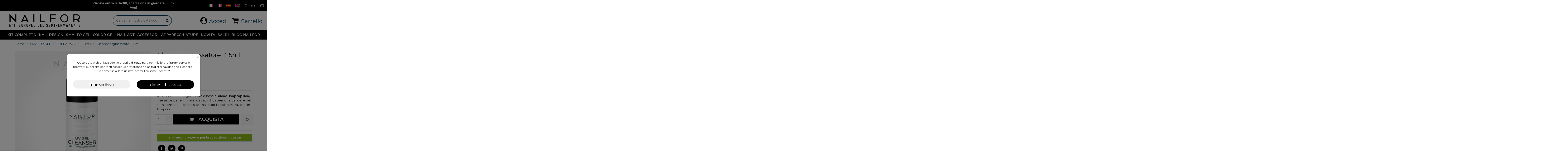

--- FILE ---
content_type: text/html; charset=utf-8
request_url: https://www.nailfor.com/it/preparatori-e-basi/373-cleanser-sgrassatore-per-gel.html
body_size: 26650
content:
<!doctype html>
<html lang="it">

<head>
    
        
  <meta charset="utf-8">


  <meta http-equiv="x-ua-compatible" content="ie=edge">



  


  
  



  <title>Cleanser sgrassatore 125ml  - Nailfor</title>
  
    
  
  
    <meta name='cookiesplus-added' content='true'><script data-keepinline='true' data-cfasync='false'>let cookiesplusCookieValue=null;if(window.cookiesplus_debug){debugger;}
for(let cookie of document.cookie.split(';')){let[cookieName,value]=cookie.trim().split('=');if(cookieName==='cookiesplus'){cookiesplusCookieValue=decodeURIComponent(value);break;}}
if(cookiesplusCookieValue===null){console.log('%ccookiesplus cookie doesn\'t exist','background: red; color: white');throw new Error('cookiesplus cookie not found');}
try{cookiesplusCookieValue=JSON.parse(cookiesplusCookieValue);}catch(e){console.error('Failed to parse cookiesplus cookie value',e);throw new Error('Invalid cookiesplus cookie value');}
const defaultConsents={'ad_storage':false,'ad_user_data':false,'ad_personalization':false,'analytics_storage':false,'functionality_storage':false,'personalization_storage':false,'security_storage':false,};Object.keys(defaultConsents).forEach(function(key){window[key]=false;});if(cookiesplusCookieValue&&cookiesplusCookieValue.consents){const cookiesplusConsents=Object.keys(cookiesplusCookieValue.consents).filter(v=>v.startsWith('cookiesplus-finality'));cookiesplusConsents.forEach(function(key){const consent_type=cookiesplusCookieValue.consent_mode?.[key]?.consent_type;if(typeof cookiesplusCookieValue.consents!=='undefined'&&typeof cookiesplusCookieValue.consents[key]!=='undefined'&&cookiesplusCookieValue.consents[key]==='on'&&consent_type){Object.entries(consent_type).forEach(([innerKey,value])=>{if(value){window[innerKey]=true;}});}});}
window.dataLayer=window.dataLayer||[];function gtag(){dataLayer.push(arguments);}
gtag('consent','default',{'ad_storage':'denied','ad_user_data':'denied','ad_personalization':'denied','analytics_storage':'denied','functionality_storage':'denied','personalization_storage':'denied','security_storage':'denied','wait_for_update':500});gtag('consent','update',{'ad_storage':window.ad_storage?'granted':'denied','ad_user_data':window.ad_user_data?'granted':'denied','ad_personalization':window.ad_personalization?'granted':'denied','analytics_storage':window.analytics_storage?'granted':'denied','functionality_storage':window.functionality_storage?'granted':'denied','personalization_storage':window.personalization_storage?'granted':'denied','security_storage':window.security_storage?'granted':'denied',});if(cookiesplusCookieValue.consent_mode){if(cookiesplusCookieValue.consent_mode['url_passthrough']!==undefined){gtag('set','url_passthrough',cookiesplusCookieValue.consent_mode['url_passthrough']);}
if(cookiesplusCookieValue.consent_mode['ads_data_redaction']!==undefined){gtag('set','ads_data_redaction',cookiesplusCookieValue.consent_mode['ads_data_redaction']);}}</script><script data-keepinline="true">
    var cdcGtmApi = '//www.nailfor.com/it/module/cdc_googletagmanager/async';
    var ajaxShippingEvent = 1;
    var ajaxPaymentEvent = 1;

/* datalayer */
dataLayer = window.dataLayer || [];
    let cdcDatalayer = {"event":"view_item","pageCategory":"product","ecommerce":{"currency":"EUR","value":"3.5","items":[{"item_id":"373","item_name":"Cleanser sgrassatore 125ml","item_reference":"z001-CLEA125","item_brand":"Nailfor","item_category":"SMALTO GEL","item_category2":"PREPARATORI E BASI","price":"3.5","price_tax_exc":"2.87","price_tax_inc":"3.5","wholesale_price":"0","quantity":1,"google_business_vertical":"retail"}]},"google_tag_params":{"ecomm_pagetype":"product","ecomm_prodid":"373","ecomm_totalvalue":3.5,"ecomm_totalvalue_tax_exc":2.87,"ecomm_category":"SMALTO GEL/PREPARATORI E BASI"},"userLogged":0,"userId":"guest_394440"};
    dataLayer.push(cdcDatalayer);

/* call to GTM Tag */
(function(w,d,s,l,i){w[l]=w[l]||[];w[l].push({'gtm.start':
new Date().getTime(),event:'gtm.js'});var f=d.getElementsByTagName(s)[0],
j=d.createElement(s),dl=l!='dataLayer'?'&l='+l:'';j.async=true;j.src=
'https://www.googletagmanager.com/gtm.js?id='+i+dl;f.parentNode.insertBefore(j,f);
})(window,document,'script','dataLayer','GTM-N9M53LXM');

/* async call to avoid cache system for dynamic data */
dataLayer.push({
  'event': 'datalayer_ready'
});
</script>
  
  <meta name="description" content="Scopri la passione per le unghie con il nostro kit per la ricostruzione e la decorazione. Colori semipermanenti e idee per il 2024. Scegli il meglio per le tue unghie!">
  <meta name="keywords" content="">
    
      <link rel="canonical" href="https://www.nailfor.com/it/preparatori-e-basi/373-cleanser-sgrassatore-per-gel.html">
    
     
  
          <link rel="alternate" href="https://www.nailfor.com/it/preparatori-e-basi/373-cleanser-sgrassatore-per-gel.html" hreflang="it">
            <link rel="alternate" href="https://www.nailfor.com/it/preparatori-e-basi/373-cleanser-sgrassatore-per-gel.html" hreflang="x-default">
                <link rel="alternate" href="https://www.nailfor.com/fr/preparatoire-et-bases/373-cleanser-sgrassatore-per-gel.html" hreflang="fr-fr">
                <link rel="alternate" href="https://www.nailfor.com/es/preparatoria-y-fundamentos/373-cleanser-sgrassatore-per-gel.html" hreflang="es-es">
                <link rel="alternate" href="https://www.nailfor.com/en/preparatory-and-basics/373-cleanser-sgrassatore-per-gel.html" hreflang="en-us">
            

  
    <script type="application/ld+json">
  {
    "@context": "https://schema.org",
    "@id": "#store-organization",
    "@type": "Organization",
    "name" : "Nailfor Professional",
    "url" : "https://www.nailfor.com/it/",
  
      "logo": {
        "@type": "ImageObject",
        "url":"https://www.nailfor.com/img/nailforcom-vendita-logo-15983508311.jpg"
      }
      }
</script>

<script type="application/ld+json">
  {
    "@context": "https://schema.org",
    "@type": "WebPage",
    "isPartOf": {
      "@type": "WebSite",
      "url":  "https://www.nailfor.com/it/",
      "name": "Nailfor Professional"
    },
    "name": "Cleanser sgrassatore 125ml  - Nailfor",
    "url":  "https://www.nailfor.com/it/preparatori-e-basi/373-cleanser-sgrassatore-per-gel.html"
  }
</script>


  <script type="application/ld+json">
    {
      "@context": "https://schema.org",
      "@type": "BreadcrumbList",
      "itemListElement": [
                  {
            "@type": "ListItem",
            "position": 1,
            "name": "Home",
            "item": "https://www.nailfor.com/it/"
          },              {
            "@type": "ListItem",
            "position": 2,
            "name": "SMALTO GEL",
            "item": "https://www.nailfor.com/it/18-smalto-gel"
          },              {
            "@type": "ListItem",
            "position": 3,
            "name": "PREPARATORI E BASI",
            "item": "https://www.nailfor.com/it/57-preparatori-e-basi"
          },              {
            "@type": "ListItem",
            "position": 4,
            "name": "Cleanser sgrassatore 125ml",
            "item": "https://www.nailfor.com/it/preparatori-e-basi/373-cleanser-sgrassatore-per-gel.html"
          }          ]
    }
  </script>


  

  
    <script type="application/ld+json">
  {
    "@context": "https://schema.org/",
    "@type": "Product",
    "@id": "#product-snippet-id",
    "name": "Cleanser sgrassatore 125ml",
    "description": "Scopri la passione per le unghie con il nostro kit per la ricostruzione e la decorazione. Colori semipermanenti e idee per il 2024. Scegli il meglio per le tue unghie!",
    "category": "PREPARATORI E BASI",
    "image" :"https://www.nailfor.com/99496-home_default/cleanser-sgrassatore-per-gel.jpg",    "sku": "z001-CLEA125",
    "mpn": "z001-CLEA125"
        ,
    "brand": {
      "@type": "Brand",
      "name": "Nailfor"
    }
                ,
    "offers": {
      "@type": "Offer",
      "priceCurrency": "EUR",
      "name": "Cleanser sgrassatore 125ml",
      "price": "3.5",
      "url": "https://www.nailfor.com/it/preparatori-e-basi/373-cleanser-sgrassatore-per-gel.html",
      "priceValidUntil": "2026-01-30",
              "image": ["https://www.nailfor.com/99496-thickbox_default/cleanser-sgrassatore-per-gel.jpg"],
            "sku": "z001-CLEA125",
      "mpn": "z001-CLEA125",
                    "availability": "https://schema.org/InStock",
      "seller": {
        "@type": "Organization",
        "name": "Nailfor Professional"
      }
    }
      }
</script>


  
    
  



    <meta property="og:type" content="product">
    <meta property="og:url" content="https://www.nailfor.com/it/preparatori-e-basi/373-cleanser-sgrassatore-per-gel.html">
    <meta property="og:title" content="Cleanser sgrassatore 125ml  - Nailfor">
    <meta property="og:site_name" content="Nailfor Professional">
    <meta property="og:description" content="Scopri la passione per le unghie con il nostro kit per la ricostruzione e la decorazione. Colori semipermanenti e idee per il 2024. Scegli il meglio per le tue unghie!">
            <meta property="og:image" content="https://www.nailfor.com/99496-thickbox_default/cleanser-sgrassatore-per-gel.jpg">
        <meta property="og:image:width" content="1000">
        <meta property="og:image:height" content="1000">
    




      <meta name="viewport" content="initial-scale=1,user-scalable=no,maximum-scale=1,width=device-width">
  




  <link rel="icon" type="image/vnd.microsoft.icon" href="https://www.nailfor.com/img/favicon-1.ico?1598350831">
  <link rel="shortcut icon" type="image/x-icon" href="https://www.nailfor.com/img/favicon-1.ico?1598350831">
    




    <link rel="stylesheet" href="https://www.nailfor.com/themes/warehouse/assets/css/theme.css" type="text/css" media="all">
  <link rel="stylesheet" href="/modules/ps_checkout/views/css/payments.css?version=3.4.0" type="text/css" media="all">
  <link rel="stylesheet" href="https://www.nailfor.com/modules/oleafoquantityprices/views/css/foq17.css" type="text/css" media="all">
  <link rel="stylesheet" href="https://www.nailfor.com/modules/cookiesplus/views/css/cookiesplus.css" type="text/css" media="all">
  <link rel="stylesheet" href="https://www.nailfor.com/modules/cookiesplus/views/css/cookiesplus-material-icons.css" type="text/css" media="all">
  <link rel="stylesheet" href="https://www.nailfor.com/modules/codfee/views/css/codfee_1.6.css" type="text/css" media="all">
  <link rel="stylesheet" href="https://www.nailfor.com/modules/psaffiliate/views/css/product.css" type="text/css" media="all">
  <link rel="stylesheet" href="https://www.nailfor.com/modules/mqc/views/css/mqc.css" type="text/css" media="all">
  <link rel="stylesheet" href="https://www.nailfor.com/modules/payplug/views//css/front-v4.4.0.css" type="text/css" media="all">
  <link rel="stylesheet" href="https://www.nailfor.com/modules/ybc_blog/views/css/slick.css" type="text/css" media="all">
  <link rel="stylesheet" href="https://www.nailfor.com/modules/ybc_blog/views/css/prettyPhoto.css" type="text/css" media="all">
  <link rel="stylesheet" href="https://www.nailfor.com/modules/ybc_blog/views/css/material-icons.css" type="text/css" media="all">
  <link rel="stylesheet" href="https://www.nailfor.com/modules/ybc_blog/views/css/owl.carousel.css" type="text/css" media="all">
  <link rel="stylesheet" href="https://www.nailfor.com/modules/ybc_blog/views/css/owl.theme.css" type="text/css" media="all">
  <link rel="stylesheet" href="https://www.nailfor.com/modules/ybc_blog/views/css/owl.transitions.css" type="text/css" media="all">
  <link rel="stylesheet" href="https://www.nailfor.com/modules/ybc_blog/views/css/blog.css" type="text/css" media="all">
  <link rel="stylesheet" href="https://www.nailfor.com/modules/ybc_blog/views/css/custom.css" type="text/css" media="all">
  <link rel="stylesheet" href="https://www.nailfor.com/modules/productlabelsandstickers/views/css/stickers.css" type="text/css" media="all">
  <link rel="stylesheet" href="https://www.nailfor.com/modules/ndk_steppingpack/views/css/front.css" type="text/css" media="all">
  <link rel="stylesheet" href="https://www.nailfor.com/modules/ndk_steppingpack/views/css/loader.css" type="text/css" media="all">
  <link rel="stylesheet" href="https://www.nailfor.com/modules/productvideo/views/css/productvideoextraright-1.7.css" type="text/css" media="all">
  <link rel="stylesheet" href="https://www.nailfor.com/modules/pla/views/templates/css/pla.css" type="text/css" media="all">
  <link rel="stylesheet" href="https://www.nailfor.com/modules/advancedemailguard/views/css/front.css" type="text/css" media="all">
  <link rel="stylesheet" href="https://www.nailfor.com/js/jquery/plugins/fancybox/jquery.fancybox.css" type="text/css" media="all">
  <link rel="stylesheet" href="https://www.nailfor.com/modules/iqitelementor/views/css/frontend.min.css" type="text/css" media="all">
  <link rel="stylesheet" href="https://www.nailfor.com/modules/iqitmegamenu/views/css/front.css" type="text/css" media="all">
  <link rel="stylesheet" href="https://www.nailfor.com/modules/iqitsizecharts/views/css/front.css" type="text/css" media="all">
  <link rel="stylesheet" href="https://www.nailfor.com/modules/iqitthemeeditor/views/css/custom_s_1.css" type="text/css" media="all">
  <link rel="stylesheet" href="https://www.nailfor.com/modules/iqitwishlist/views/css/front.css" type="text/css" media="all">
  <link rel="stylesheet" href="https://www.nailfor.com/modules/iqitextendedproduct/views/css/front.css" type="text/css" media="all">
  <link rel="stylesheet" href="https://www.nailfor.com/modules/iqitsociallogin/views/css/front.css" type="text/css" media="all">
  <link rel="stylesheet" href="https://www.nailfor.com/modules/iqitmegamenu/views/css/iqitmegamenu_s_1.css" type="text/css" media="all">
  <link rel="stylesheet" href="https://www.nailfor.com/themes/warehouse/assets/css/font-awesome/css/font-awesome.css" type="text/css" media="all">
  <link rel="stylesheet" href="https://www.nailfor.com/themes/warehouse/assets/css/custom.css" type="text/css" media="all">




<link rel="preload" as="font"
      href="/themes/warehouse/assets/css/font-awesome/fonts/fontawesome-webfont.woff?v=4.7.0"
      type="font/woff" crossorigin="anonymous">
<link rel="preload" as="font"
      href="/themes/warehouse/assets/css/font-awesome/fonts/fontawesome-webfont.woff2?v=4.7.0"
      type="font/woff2" crossorigin="anonymous">


<link  rel="preload stylesheet"  as="style" href="/themes/warehouse/assets/css/font-awesome/css/font-awesome-preload.css"
       type="text/css" crossorigin="anonymous">





  

  <script type="text/javascript">
        var AdvancedEmailGuardData = {"meta":{"isGDPREnabled":true,"isLegacyOPCEnabled":false,"isLegacyMAModuleEnabled":false,"validationError":null},"settings":{"recaptcha":{"type":"v2_cbx","key":"6Lf6moIqAAAAAGuN0GBROB0r_HPNttye4s4B6GgQ","forms":{"contact_us":{"size":"normal","align":"offset","offset":3},"register":{"size":"normal","align":"center","offset":1}},"language":"shop","theme":"light","position":"bottomright","hidden":false,"deferred":false}},"context":{"ps":{"v17":true,"v17pc":true,"v17ch":true,"v16":false,"v161":false,"v15":false},"languageCode":"it","pageName":"product"},"trans":{"genericError":"Si \u00e8 verificato un errore, riprovare."}};
        var C_P_CMS_PAGE = 0;
        var C_P_CONSENT_DOWNLOAD = "https:\/\/www.nailfor.com\/it\/module\/cookiesplus\/front";
        var C_P_COOKIE_CONFIG = {"1":{"cookies":[{"name":"cookiesplus"},{"name":"PrestaShop-#"}]},"3":{"consent_type":{"analytics_storage":"true"},"firingEvent":""},"4":{"consent_type":{"ad_storage":"true","ad_user_data":"true","ad_personalization":"true"},"firingEvent":""}};
        var C_P_COOKIE_VALUE = "{}";
        var C_P_DATE = "2026-01-15 16:47:23";
        var C_P_DISPLAY_AGAIN = 3;
        var C_P_DOMAIN = ".nailfor.com";
        var C_P_EXPIRY = 15;
        var C_P_FINALITIES_COUNT = 3;
        var C_P_NOT_AVAILABLE_OUTSIDE_EU = 1;
        var C_P_OVERLAY = "1";
        var C_P_OVERLAY_OPACITY = "0.5";
        var C_P_REFRESH = 0;
        var PAYPLUG_DOMAIN = "https:\/\/secure.payplug.com";
        var PS_COOKIE_SAMESITE = "Lax";
        var PS_COOKIE_SECURE = 1;
        var WhatYouCan = "You have to continue in this step";
        var WhatYouWant = "What do you want to do now?";
        var ajaxUrl = "https:\/\/www.nailfor.com\/modules\/ndk_steppingpack\/ajaxCheckCart.php";
        var ajaxUrlProducts = "https:\/\/www.nailfor.com\/modules\/ndk_steppingpack\/ajax-getProducts.php";
        var baseUri = "https:\/\/www.nailfor.com\/";
        var base_url = "https:\/\/www.nailfor.com\/";
        var cart_url = "https:\/\/www.nailfor.com\/it\/carrello";
        var continueText = "Add another product";
        var dm_hash = "3GU8JRP1F";
        var dm_mode = 0;
        var elementorFrontendConfig = {"isEditMode":"","stretchedSectionContainer":"","instagramToken":false,"is_rtl":false,"ajax_csfr_token_url":"https:\/\/www.nailfor.com\/it\/module\/iqitelementor\/Actions?process=handleCsfrToken&ajax=1"};
        var fullText = "You reach the maximum products number in this step";
        var iqitTheme = {"rm_sticky":"0","rm_breakpoint":0,"op_preloader":"0","cart_style":"side","cart_confirmation":"notification","h_layout":"2","f_fixed":"","f_layout":"2","h_absolute":"0","h_sticky":"0","hw_width":"fullwidth","mm_content":"accordion","hm_submenu_width":"default","h_search_type":"full","pl_lazyload":true,"pl_infinity":true,"pl_rollover":true,"pl_crsl_autoplay":true,"pl_slider_ld":5,"pl_slider_d":5,"pl_slider_t":4,"pl_slider_p":2,"pp_thumbs":"leftd","pp_zoom":"inner","pp_image_layout":"carousel","pp_tabs":"tabha","pl_grid_qty":true};
        var iqitextendedproduct = {"speed":"70","hook":"modal"};
        var iqitfdc_from = 39;
        var iqitmegamenu = {"sticky":"false","containerSelector":"#wrapper > .container"};
        var iqitwishlist = {"nbProducts":0};
        var is_sandbox_mode = false;
        var module_name = "payplug";
        var nextText = "Go to the next step";
        var oleaFoqGetPriceURL = "https:\/\/www.nailfor.com\/it\/module\/oleafoquantityprices\/ajax";
        var olea_psquantitydiscountonproduct = 1;
        var oleafoqbyqtyMessage = "By #X# x";
        var oleafoqmultipleofminimal = 0;
        var optionnalText = "Add an optional product";
        var orderLink = "\/\/www.nailfor.com\/it\/carrello?action=show";
        var orderText = "Proceed to checkout";
        var page_name = "product";
        var payplug_ajax_url = "https:\/\/www.nailfor.com\/it\/module\/payplug\/ajax";
        var pla_addtocart_hide = 0;
        var prestashop = {"cart":{"products":[],"totals":{"total":{"type":"total","label":"Totale","amount":0,"value":"0,00\u00a0\u20ac"},"total_including_tax":{"type":"total","label":"Totale (iva incl.)","amount":0,"value":"0,00\u00a0\u20ac"},"total_excluding_tax":{"type":"total","label":"Totale (tasse escl.)","amount":0,"value":"0,00\u00a0\u20ac"}},"subtotals":{"products":{"type":"products","label":"Totale parziale","amount":0,"value":"0,00\u00a0\u20ac"},"discounts":null,"shipping":{"type":"shipping","label":"Spedizione","amount":0,"value":""},"tax":null},"products_count":0,"summary_string":"0 articoli","vouchers":{"allowed":1,"added":[]},"discounts":[],"minimalPurchase":0,"minimalPurchaseRequired":""},"currency":{"id":1,"name":"Euro","iso_code":"EUR","iso_code_num":"978","sign":"\u20ac"},"customer":{"lastname":null,"firstname":null,"email":null,"birthday":null,"newsletter":null,"newsletter_date_add":null,"optin":null,"website":null,"company":null,"siret":null,"ape":null,"is_logged":false,"gender":{"type":null,"name":null},"addresses":[]},"language":{"name":"Italiano (Italian)","iso_code":"it","locale":"it-IT","language_code":"it","is_rtl":"0","date_format_lite":"d\/m\/Y","date_format_full":"d\/m\/Y H:i:s","id":1},"page":{"title":"","canonical":"https:\/\/www.nailfor.com\/it\/preparatori-e-basi\/373-cleanser-sgrassatore-per-gel.html","meta":{"title":"Cleanser sgrassatore 125ml  - Nailfor","description":"Scopri la passione per le unghie con il nostro kit per la ricostruzione e la decorazione. Colori semipermanenti e idee per il 2024. Scegli il meglio per le tue unghie!","keywords":"","robots":"index"},"page_name":"product","body_classes":{"lang-it":true,"lang-rtl":false,"country-IT":true,"currency-EUR":true,"layout-full-width":true,"page-product":true,"tax-display-disabled":true,"product-id-373":true,"product-Cleanser sgrassatore 125ml":true,"product-id-category-57":true,"product-id-manufacturer-21":true,"product-id-supplier-0":true,"product-available-for-order":true},"admin_notifications":[]},"shop":{"name":"Nailfor Professional","logo":"https:\/\/www.nailfor.com\/img\/nailforcom-vendita-logo-15983508311.jpg","stores_icon":"https:\/\/www.nailfor.com\/img\/logo_stores.png","favicon":"https:\/\/www.nailfor.com\/img\/favicon-1.ico"},"urls":{"base_url":"https:\/\/www.nailfor.com\/","current_url":"https:\/\/www.nailfor.com\/it\/preparatori-e-basi\/373-cleanser-sgrassatore-per-gel.html","shop_domain_url":"https:\/\/www.nailfor.com","img_ps_url":"https:\/\/www.nailfor.com\/img\/","img_cat_url":"https:\/\/www.nailfor.com\/img\/c\/","img_lang_url":"https:\/\/www.nailfor.com\/img\/l\/","img_prod_url":"https:\/\/www.nailfor.com\/img\/p\/","img_manu_url":"https:\/\/www.nailfor.com\/img\/m\/","img_sup_url":"https:\/\/www.nailfor.com\/img\/su\/","img_ship_url":"https:\/\/www.nailfor.com\/img\/s\/","img_store_url":"https:\/\/www.nailfor.com\/img\/st\/","img_col_url":"https:\/\/www.nailfor.com\/img\/co\/","img_url":"https:\/\/www.nailfor.com\/themes\/warehouse\/assets\/img\/","css_url":"https:\/\/www.nailfor.com\/themes\/warehouse\/assets\/css\/","js_url":"https:\/\/www.nailfor.com\/themes\/warehouse\/assets\/js\/","pic_url":"https:\/\/www.nailfor.com\/upload\/","pages":{"address":"https:\/\/www.nailfor.com\/it\/indirizzo","addresses":"https:\/\/www.nailfor.com\/it\/indirizzi","authentication":"https:\/\/www.nailfor.com\/it\/login","cart":"https:\/\/www.nailfor.com\/it\/carrello","category":"https:\/\/www.nailfor.com\/it\/index.php?controller=category","cms":"https:\/\/www.nailfor.com\/it\/index.php?controller=cms","contact":"https:\/\/www.nailfor.com\/it\/contattaci","discount":"https:\/\/www.nailfor.com\/it\/buoni-sconto","guest_tracking":"https:\/\/www.nailfor.com\/it\/tracciatura-ospite","history":"https:\/\/www.nailfor.com\/it\/cronologia-ordini","identity":"https:\/\/www.nailfor.com\/it\/dati-personali","index":"https:\/\/www.nailfor.com\/it\/","my_account":"https:\/\/www.nailfor.com\/it\/account","order_confirmation":"https:\/\/www.nailfor.com\/it\/conferma-ordine","order_detail":"https:\/\/www.nailfor.com\/it\/index.php?controller=order-detail","order_follow":"https:\/\/www.nailfor.com\/it\/segui-ordine","order":"https:\/\/www.nailfor.com\/it\/ordine","order_return":"https:\/\/www.nailfor.com\/it\/index.php?controller=order-return","order_slip":"https:\/\/www.nailfor.com\/it\/buono-ordine","pagenotfound":"https:\/\/www.nailfor.com\/it\/pagina-non-trovata","password":"https:\/\/www.nailfor.com\/it\/recupero-password","pdf_invoice":"https:\/\/www.nailfor.com\/it\/index.php?controller=pdf-invoice","pdf_order_return":"https:\/\/www.nailfor.com\/it\/index.php?controller=pdf-order-return","pdf_order_slip":"https:\/\/www.nailfor.com\/it\/index.php?controller=pdf-order-slip","prices_drop":"https:\/\/www.nailfor.com\/it\/offerte","product":"https:\/\/www.nailfor.com\/it\/index.php?controller=product","search":"https:\/\/www.nailfor.com\/it\/ricerca","sitemap":"https:\/\/www.nailfor.com\/it\/Mappa del sito","stores":"https:\/\/www.nailfor.com\/it\/negozi","supplier":"https:\/\/www.nailfor.com\/it\/fornitori","register":"https:\/\/www.nailfor.com\/it\/login?create_account=1","order_login":"https:\/\/www.nailfor.com\/it\/ordine?login=1"},"alternative_langs":{"it":"https:\/\/www.nailfor.com\/it\/preparatori-e-basi\/373-cleanser-sgrassatore-per-gel.html","fr-fr":"https:\/\/www.nailfor.com\/fr\/preparatoire-et-bases\/373-cleanser-sgrassatore-per-gel.html","es-es":"https:\/\/www.nailfor.com\/es\/preparatoria-y-fundamentos\/373-cleanser-sgrassatore-per-gel.html","en-us":"https:\/\/www.nailfor.com\/en\/preparatory-and-basics\/373-cleanser-sgrassatore-per-gel.html"},"theme_assets":"\/themes\/warehouse\/assets\/","actions":{"logout":"https:\/\/www.nailfor.com\/it\/?mylogout="},"no_picture_image":{"bySize":{"small_default":{"url":"https:\/\/www.nailfor.com\/img\/p\/it-default-small_default.jpg","width":98,"height":98},"cart_default":{"url":"https:\/\/www.nailfor.com\/img\/p\/it-default-cart_default.jpg","width":125,"height":125},"medium_default":{"url":"https:\/\/www.nailfor.com\/img\/p\/it-default-medium_default.jpg","width":452,"height":452},"home_default":{"url":"https:\/\/www.nailfor.com\/img\/p\/it-default-home_default.jpg","width":540,"height":540},"large_default":{"url":"https:\/\/www.nailfor.com\/img\/p\/it-default-large_default.jpg","width":728,"height":728},"thickbox_default":{"url":"https:\/\/www.nailfor.com\/img\/p\/it-default-thickbox_default.jpg","width":1000,"height":1000}},"small":{"url":"https:\/\/www.nailfor.com\/img\/p\/it-default-small_default.jpg","width":98,"height":98},"medium":{"url":"https:\/\/www.nailfor.com\/img\/p\/it-default-home_default.jpg","width":540,"height":540},"large":{"url":"https:\/\/www.nailfor.com\/img\/p\/it-default-thickbox_default.jpg","width":1000,"height":1000},"legend":""}},"configuration":{"display_taxes_label":false,"display_prices_tax_incl":true,"is_catalog":false,"show_prices":true,"opt_in":{"partner":false},"quantity_discount":{"type":"price","label":"Prezzo unitario"},"voucher_enabled":1,"return_enabled":0},"field_required":[],"breadcrumb":{"links":[{"title":"Home","url":"https:\/\/www.nailfor.com\/it\/"},{"title":"SMALTO GEL","url":"https:\/\/www.nailfor.com\/it\/18-smalto-gel"},{"title":"PREPARATORI E BASI","url":"https:\/\/www.nailfor.com\/it\/57-preparatori-e-basi"},{"title":"Cleanser sgrassatore 125ml","url":"https:\/\/www.nailfor.com\/it\/preparatori-e-basi\/373-cleanser-sgrassatore-per-gel.html"}],"count":4},"link":{"protocol_link":"https:\/\/","protocol_content":"https:\/\/"},"time":1768492043,"static_token":"bfea28f858f4c4a96fc06323eff4cd4d","token":"6177af56f75605e27a7f3563a43d1e8f","debug":false};
        var ps_version = "1.7";
        var psemailsubscription_subscription = "https:\/\/www.nailfor.com\/it\/module\/ps_emailsubscription\/subscription";
        var static_token = "bfea28f858f4c4a96fc06323eff4cd4d";
      </script>


<!-- Start of Async Callbell Code -->
<script>
  window.callbellSettings = {
    token: "db8NLzWwzz5V9Qv9cuwFciUu"
  };
</script>
<script>
  (function(){var w=window;var ic=w.callbell;if(typeof ic==="function"){ic('reattach_activator');ic('update',callbellSettings);}else{var d=document;var i=function(){i.c(arguments)};i.q=[];i.c=function(args){i.q.push(args)};w.Callbell=i;var l=function(){var s=d.createElement('script');s.type='text/javascript';s.async=true;s.src='https://dash.callbell.eu/include/'+window.callbellSettings.token+'.js';var x=d.getElementsByTagName('script')[0];x.parentNode.insertBefore(s,x);};if(w.attachEvent){w.attachEvent('onload',l);}else{w.addEventListener('load',l,false);}}})()
</script>
<!-- End of Async Callbell Code -->


<script type="application/ld+json">

{
"@context": "https://schema.org",
"@type": "Organization",
"url": "https://www.nailfor.com/",
"name": "Nailfor Professional",
"logo": "https://www.nailfor.com/img/nailforcom-vendita-logo-15983508311.jpg",
"@id": "#store-organization"
}

</script>


    <link rel="prefetch" href="https://www.paypal.com/sdk/js?client-id=AXjYFXWyb4xJCErTUDiFkzL0Ulnn-bMm4fal4G-1nQXQ1ZQxp06fOuE7naKUXGkq2TZpYSiI9xXbs4eo&amp;merchant-id=ZYM7YUUG46LHW&amp;currency=EUR&amp;intent=capture&amp;commit=false&amp;vault=false&amp;integration-date=2022-14-06&amp;disable-funding=bancontact,blik,card,eps,giropay,ideal,mybank,p24,paylater,sofort&amp;components=marks,funding-eligibility" as="script">
<style>div#cookiesplus-modal,#cookiesplus-modal>div,#cookiesplus-modal p{background-color:#fff !important}#cookiesplus-modal>div,#cookiesplus-modal p{color:#000 !important}#cookiesplus-modal button.cookiesplus-accept,#cookiesplus-modal button.cookiesplus-accept-encourage{background-color:#20bf6b}#cookiesplus-modal button.cookiesplus-accept,#cookiesplus-modal button.cookiesplus-accept-encourage{border:1px solid #20bf6b}#cookiesplus-modal button.cookiesplus-accept,#cookiesplus-modal button.cookiesplus-accept-encourage{color:#fff}#cookiesplus-modal button.cookiesplus-accept,#cookiesplus-modal button.cookiesplus-accept-encourage{font-size:16px}#cookiesplus-modal button.cookiesplus-more-information{background-color:#fff}#cookiesplus-modal button.cookiesplus-more-information{border:1px solid #7a7a7a}#cookiesplus-modal button.cookiesplus-more-information{color:#000}#cookiesplus-modal button.cookiesplus-more-information{font-size:16px}#cookiesplus-modal button.cookiesplus-reject,#cookiesplus-modal button.cookiesplus-reject-encourage{background-color:#20bf6b}#cookiesplus-modal button.cookiesplus-reject,#cookiesplus-modal button.cookiesplus-reject-encourage{border:1px solid #20bf6b}#cookiesplus-modal button.cookiesplus-reject,#cookiesplus-modal button.cookiesplus-reject-encourage{color:#fff}#cookiesplus-modal button.cookiesplus-reject,#cookiesplus-modal button.cookiesplus-reject-encourage{font-size:16px}#cookiesplus-modal button.cookiesplus-save:not([disabled]){background-color:#fff}#cookiesplus-modal button.cookiesplus-save:not([disabled]){border:1px solid #7a7a7a}#cookiesplus-modal button.cookiesplus-save:not([disabled]){color:#000}#cookiesplus-modal button.cookiesplus-save{font-size:16px}#cookiesplus-tab{bottom:0;left:0}</style>   
<script type="text/javascript">
var unlike_text ="Non mi piace questo post";
var like_text ="Piace questo post";
var baseAdminDir ='//';
var ybc_blog_product_category ='0';
var ybc_blog_polls_g_recaptcha = false;
</script>
 
				
      

<script>
 var hiddenPrices = [];
 var page_name = 'product';
 var id_category = "";
 var show_packs_category = '';
</script>






<!-- ProductVideo vars -->
<script type="text/javascript">
        var pv_force_thumb_size = 0;
        var pv_disable_autosize = 1;
        var pv_disable_replace = 0;
        var pv_disable_img_hide = 0;
        var pv_hide_image_container = 0;
        var pv_side_position = 4;
        var pv_thumb_add_width = 0;
        var pv_image_zindex = 999;
        var pv_load_delay = 0;
        var pv_deep_select = 1;
        var pv_thumb_dir = 1;
        var pv_default = 1;
        var pv_auto = 0;
        var pv_limit = 0;
        var pv_click_to_activate = 1;
        var pv_custom_img_slider_refresh = 1;
        var pv_custom_slider_sync = 1;
        var pv_rel = 0;
        var pv_cont = 1;
        var pv_info = 0;
        var pv_priv = 1;
        var pv_loop = 1;
        var pv_pos = 1;
        var pv_vim_portrait = 0;
        var PV_VIM_MUTED = 1;
        var pv_vim_loop = 1;
        var pv_vim_byline = 0;
        var pv_vim_badge = 0;
        var pv_vim_title = 0;
        var pv_vim_autoplay = 1;
        var pv_force_hide_preview = 0;
        var pv_force_button = 0;
        var pv_force_controls = 0;
        var pv_force_close = 0;
        var pv_no_padding = 0;
        var pv_fancy_link = 0;
            var pv_main_image = '#product-images-large .js-thumb-selected img';
        var pv_image_container = '#product-images-large';
        var pv_videoholder_placement = '#product-images-large .js-thumb-selected img';
        var pv_clt = 'div';
        var pv_custom_img_slider = 'swiper-slider';
        var pv_custom_img_slider_selector = '#product-images-thumbs.swiper-container';
        var pv_custom_main_img_slider_selector = '#product-images-large.swiper-container';
        var pv_click_behaviour_type = 'click';
        var pv_list_cust_holder = '';
        var pv_list_cust_button_holder = '';
        var pv_list_cust_button_insert = '1';
        var pv_list_cust_filter = '';
        var pv_list_cust_selector = '';
        var pv_vim_color = '#00adef';
        var pv_burl = '/';
            var pv_thumb_before = '';         var pv_thumb_after = '';         var pv_custom_main_img_slider_pre = '';         var pv_custom_main_img_slider_post = '';          
    var pv_video_list = false;
    
    </script>
<!-- Video Microdata Start -->
<!-- Video Microdata End -->

<script id="fabfacebookpixel_script" type="application/json">
	{
		"fabFacebookPixelAddToCartUrl": "https://www.nailfor.com/it/module/fabfacebookpixel/addtocart?ajax=1",
		"fabFacebookPixelExecutorUrl": "//www.nailfor.com/it/module/fabfacebookpixel/executor?ajax=1",
		"facebookPixelId": "320590965445109",
		"isPixelEnabled": "1",
		"pixelDelay": "0",
		"isDebug": "0",
		"moduleVersion": "3.5.1",
		"iubendaIntegration": "0",
		"customerGroups": "Visitatore",
		"defaultCustomerGroup": "",
		"cartProducts": [		],
		"canonicalUrl": "https://www.nailfor.com/it/preparatori-e-basi/373-cleanser-sgrassatore-per-gel.html",
		
		"events": [
												{
				"type": "ViewContent",
				"params": {
					"content_type": "product",
					"id_product": "373",
					"content_ids": ["373"],
					"content_name": "Cleanser sgrassatore 125ml",
					"content_category": "PREPARATORI E BASI",
					"value": "3.50",
					"description": "Il Cleanser è uno sgrassatore a base di alcool isopropilico, che serve per eliminare lo strato di dispersione del gel e del semipermanente, che si forma dopo la polimerizzazione in lampada.",
					"product_price": "3.50",
					"currency": "EUR",
					"customer_groups": "Visitatore",
					"default_customer_group": ""
				}
			},
																{
				"type": "PageView",
				"params": {
					"customerGroups": "Visitatore",
					"defaultCustomerGroup": ""
				}
			}
			]
	}
</script>

						<script type="application/ld+json">
		{
			"@context":"https://schema.org",
			"@type":"Product",
			"productID":"373",
			"name":"Cleanser sgrassatore 125ml",
			"description":"Il Cleanser è uno sgrassatore a base di alcool isopropilico, che serve per eliminare lo strato di dispersione del gel e del semipermanente, che si forma dopo la polimerizzazione in lampada.",
			"category":"",
			"url":"https://www.nailfor.com/it/preparatori-e-basi/373-cleanser-sgrassatore-per-gel.html",
			"image":"https://www.nailfor.com/99496-large_default/cleanser-sgrassatore-per-gel.jpg",
			"brand":"Nailfor",
			"gtin":"",
			"mpn":"",
			"offers": [
				{
					"@type": "Offer",
					"price": "3.50",
					"priceCurrency":"EUR",
					"itemCondition": "https://schema.org/NewCondition",
					"availability": "https://schema.org/InStock"
									}
			]
		}
	</script>
			


    
            <meta property="product:pretax_price:amount" content="2.868852">
        <meta property="product:pretax_price:currency" content="EUR">
        <meta property="product:price:amount" content="3.5">
        <meta property="product:price:currency" content="EUR">
        
    

    </head>

<body id="product" class="lang-it country-it currency-eur layout-full-width page-product tax-display-disabled product-id-373 product-cleanser-sgrassatore-125ml product-id-category-57 product-id-manufacturer-21 product-id-supplier-0 product-available-for-order body-desktop-header-style-w-2">


    




    <!-- Google Tag Manager (noscript) -->
<noscript><iframe src="https://www.googletagmanager.com/ns.html?id=GTM-N9M53LXM"
height="0" width="0" style="display:none;visibility:hidden"></iframe></noscript>
<!-- End Google Tag Manager (noscript) -->



<main id="main-page-content"  >
    
            

    <header id="header" class="desktop-header-style-w-2">
        
            
  <div class="header-banner">
    
  </div>




            <nav class="header-nav">
        <div class="container">
    
        <div class="row justify-content-between align-items-center">
            <div class="col col-auto col-md left-nav">
                                
            </div>
            <div class="col-xs-12 col-md center-nav text-center">
                
          <div id="iqithtmlandbanners-block-1"  class="d-inline-block">
        <div class="rte-content d-inline-block">
            <p>Ordina entro le 14:00, spedizione in giornata (Lun–Ven)</p>
        </div>
    </div>


  

             </div>
            <div class="col-xs-12 col-md right-nav text-right">
                

<div id="language_selector" class="d-inline-block">
    <div class="language-selector-wrapper d-inline-block">
        <div class="row">
                            <div  class="current" >
                    <a href="https://www.nailfor.com/it/preparatori-e-basi/373-cleanser-sgrassatore-per-gel.html" rel="alternate" hreflang="it"
                       class="dropdown-item"><img src="https://www.nailfor.com/img/l/1.jpg" alt="Italiano" class="img-fluid lang-flag"  data-iso-code="it"/></a>
                </div>
                            <div >
                    <a href="https://www.nailfor.com/fr/preparatoire-et-bases/373-cleanser-sgrassatore-per-gel.html" rel="alternate" hreflang="fr"
                       class="dropdown-item"><img src="https://www.nailfor.com/img/l/6.jpg" alt="Français" class="img-fluid lang-flag"  data-iso-code="fr"/></a>
                </div>
                            <div >
                    <a href="https://www.nailfor.com/es/preparatoria-y-fundamentos/373-cleanser-sgrassatore-per-gel.html" rel="alternate" hreflang="es"
                       class="dropdown-item"><img src="https://www.nailfor.com/img/l/7.jpg" alt="Español" class="img-fluid lang-flag"  data-iso-code="es"/></a>
                </div>
                            <div >
                    <a href="https://www.nailfor.com/en/preparatory-and-basics/373-cleanser-sgrassatore-per-gel.html" rel="alternate" hreflang="en"
                       class="dropdown-item"><img src="https://www.nailfor.com/img/l/8.jpg" alt="English" class="img-fluid lang-flag"  data-iso-code="en"/></a>
                </div>
                    </div>
           
    </div>
</div>
<div class="wishlist d-inline-block">
    <a href="//www.nailfor.com/it/module/iqitwishlist/view">
        <i class="fa fa-heart-o" aria-hidden="true"></i> Preferiti (<span
                id="iqitwishlist-nb"></span>)
    </a>
</div>

             </div>
        </div>

                        </div>
            </nav>
        



<div id="desktop-header" class="desktop-header-style-2">
            
<div class="header-top">
    <div id="desktop-header-container" class="container">
        <div class="row align-items-center">
                            <div class="col col-auto col-header-left">
                    <div id="desktop_logo">
                        
  <a href="https://www.nailfor.com/it/">
    <img class="logo img-fluid"
         src="https://www.nailfor.com/img/nailforcom-vendita-logo-15983508311.jpg"
                  alt="Nailfor Professional"
         width="400"
         height="60"
    >
  </a>

                    </div>
                    
                </div>
                <div class="col col-header-center">
                                        <!-- Block search module TOP -->

<!-- Block search module TOP -->
<div id="search_widget" class="search-widget" data-search-controller-url="https://www.nailfor.com/it/module/iqitsearch/searchiqit">
    <form method="get" action="https://www.nailfor.com/it/module/iqitsearch/searchiqit">
        <div class="input-group">
            <input type="text" name="s" value="" data-all-text="Show all results"
                   data-blog-text="Blog post"
                   data-product-text="Product"
                   data-brands-text="Marca"
                   autocomplete="off" autocorrect="off" autocapitalize="off" spellcheck="false"
                   placeholder="Cerca nel nostro catalogo" class="form-control form-search-control" />
            <button type="submit" class="search-btn">
                <i class="fa fa-search"></i>
            </button>
        </div>
    </form>
</div>
<!-- /Block search module TOP -->

<!-- /Block search module TOP -->


                    
                </div>
                        <div class="col col-auto col-header-right">
                <div class="row no-gutters justify-content-end">

                    
                                            <div id="header-user-btn" class="col col-auto header-btn-w header-user-btn-w">
            <a href="https://www.nailfor.com/it/account"
           title="Accedi al tuo account cliente"
           rel="nofollow" class="header-btn header-user-btn">
            <i class="fa fa-user-circle fa-fw icon" aria-hidden="true"></i>
            <span class="title">Accedi</span>
        </a>
    </div>









                                        

                    

                                            
                                                    <div id="ps-shoppingcart-wrapper" class="col col-auto">
    <div id="ps-shoppingcart"
         class="header-btn-w header-cart-btn-w ps-shoppingcart side-cart">
         <div id="blockcart" class="blockcart cart-preview"
         data-refresh-url="//www.nailfor.com/it/module/ps_shoppingcart/ajax">
        <a id="cart-toogle" class="cart-toogle header-btn header-cart-btn" data-toggle="dropdown" data-display="static">
            <i class="fa fa-shopping-cart fa-fw icon" aria-hidden="true"><span class="cart-products-count-btn  d-none">0</span></i>
            <span class="info-wrapper">
            <span class="title">Carrello</span>
            <span class="cart-toggle-details">
            <span class="text-faded cart-separator"> / </span>
                            Empty
                        </span>
            </span>
        </a>
        <div id="_desktop_blockcart-content" class="dropdown-menu-custom dropdown-menu">
    <div id="blockcart-content" class="blockcart-content" >
        <div class="cart-title">
            <span class="modal-title">Il tuo carrello</span>
            <button type="button" id="js-cart-close" class="close">
                <span>×</span>
            </button>
            <hr>
        </div>
                    <span class="no-items">Non ci sono più articoli nel tuo carrello</span>
            </div>
</div> </div>




    </div>
</div>
                                                
                                    </div>
                
            </div>
            <div class="col-12">
                <div class="row">
                    
                </div>
            </div>
        </div>
    </div>
</div>
<div class="container iqit-megamenu-container"><div id="iqitmegamenu-wrapper" class="iqitmegamenu-wrapper iqitmegamenu-all">
	<div class="container container-iqitmegamenu">
		<div id="iqitmegamenu-horizontal" class="iqitmegamenu  clearfix" role="navigation">

						
			<nav id="cbp-hrmenu" class="cbp-hrmenu cbp-horizontal cbp-hrsub-narrow">
				<ul>
											<li id="cbp-hrmenu-tab-15"
							class="cbp-hrmenu-tab cbp-hrmenu-tab-15  cbp-has-submeu">
							<a href="https://www.nailfor.com/it/93-kit-completo" class="nav-link" 
										>
										

										<span class="cbp-tab-title">
											KIT COMPLETO											<i class="fa fa-angle-down cbp-submenu-aindicator"></i></span>
																			</a>
																			<div class="cbp-hrsub col-2">
											<div class="cbp-hrsub-inner">
												<div class="container iqitmegamenu-submenu-container">
													
																																													



<div class="row menu_row menu-element  first_rows menu-element-id-1">
                

                                                



    <div class="col-12 cbp-menu-column cbp-menu-element menu-element-id-4 ">
        <div class="cbp-menu-column-inner">
                        
                
                
                                            <ul class="cbp-links cbp-valinks cbp-valinks-vertical">
                                                                                                <li><a href="/it/content/9-componi-il-tuo-kit-a-piacere-di-unghie"
                                           >CREA IL TUO KIT</a>
                                    </li>
                                                                                    </ul>
                    
                
            

            
            </div>    </div>
                                    



    <div class="col-12 cbp-menu-column cbp-menu-element menu-element-id-3 ">
        <div class="cbp-menu-column-inner">
                        
                
                
                                            <ul class="cbp-links cbp-valinks cbp-valinks-vertical">
                                                                                                <li><a href="https://www.nailfor.com/it/153-kit-selection"
                                           >KIT SELECTION</a>
                                    </li>
                                                                                    </ul>
                    
                
            

            
            </div>    </div>
                                    



    <div class="col-12 cbp-menu-column cbp-menu-element menu-element-id-2 ">
        <div class="cbp-menu-column-inner">
                        
                
                
                    
                                                    <div class="row cbp-categories-row">
                                                                                                            <div class="col-12">
                                            <div class="cbp-category-link-w"><a href="https://www.nailfor.com/it/167-tutti-i-kit"
                                                                                class="cbp-column-title nav-link cbp-category-title">TUTTI I KIT</a>
                                                                                                                                            </div>
                                        </div>
                                                                                                </div>
                                            
                
            

            
            </div>    </div>
                            
                </div>
																													
																									</div>
											</div>
										</div>
																</li>
												<li id="cbp-hrmenu-tab-4"
							class="cbp-hrmenu-tab cbp-hrmenu-tab-4  cbp-has-submeu">
							<a href="https://www.nailfor.com/it/10-nail-design" class="nav-link" 
										>
										

										<span class="cbp-tab-title">
											NAIL DESIGN											<i class="fa fa-angle-down cbp-submenu-aindicator"></i></span>
																			</a>
																			<div class="cbp-hrsub col-4">
											<div class="cbp-hrsub-inner">
												<div class="container iqitmegamenu-submenu-container">
													
																																													



<div class="row menu_row menu-element  first_rows menu-element-id-1">
                

                                                



    <div class="col-12 cbp-menu-column cbp-menu-element menu-element-id-2 ">
        <div class="cbp-menu-column-inner">
                        
                
                
                    
                                                    <div class="row cbp-categories-row">
                                                                                                            <div class="col-6">
                                            <div class="cbp-category-link-w"><a href="https://www.nailfor.com/it/166-premium-gel"
                                                                                class="cbp-column-title nav-link cbp-category-title">PREMIUM GEL - NOVITA&#039;</a>
                                                                                                                                            </div>
                                        </div>
                                                                                                                                                <div class="col-6">
                                            <div class="cbp-category-link-w"><a href="https://www.nailfor.com/it/173-premium-gel-builder-prestige"
                                                                                class="cbp-column-title nav-link cbp-category-title">PREMIUM GEL BUILDER - PRESTIGE</a>
                                                                                                                                            </div>
                                        </div>
                                                                                                                                                <div class="col-6">
                                            <div class="cbp-category-link-w"><a href="https://www.nailfor.com/it/176-premium-gel-builder-tissotropico"
                                                                                class="cbp-column-title nav-link cbp-category-title">PREMIUM GEL BUILDER - TISSOTROPICO</a>
                                                                                                                                            </div>
                                        </div>
                                                                                                                                                <div class="col-6">
                                            <div class="cbp-category-link-w"><a href="https://www.nailfor.com/it/177-premium-gel-1phase-autolivellante"
                                                                                class="cbp-column-title nav-link cbp-category-title">PREMIUM GEL 1PHASE - AUTOLIVELLANTE</a>
                                                                                                                                            </div>
                                        </div>
                                                                                                                                                <div class="col-6">
                                            <div class="cbp-category-link-w"><a href="https://www.nailfor.com/it/182-infinity-gel"
                                                                                class="cbp-column-title nav-link cbp-category-title">INFINITY GEL - NOVITA&#039;</a>
                                                                                                                                            </div>
                                        </div>
                                                                                                                                                <div class="col-6">
                                            <div class="cbp-category-link-w"><a href="https://www.nailfor.com/it/76-acrylgel"
                                                                                class="cbp-column-title nav-link cbp-category-title">ACRYLGEL</a>
                                                                                                                                            </div>
                                        </div>
                                                                                                                                                <div class="col-6">
                                            <div class="cbp-category-link-w"><a href="https://www.nailfor.com/it/105-builder-make-up"
                                                                                class="cbp-column-title nav-link cbp-category-title">BUILDER MAKE UP</a>
                                                                                                                                            </div>
                                        </div>
                                                                                                                                                <div class="col-6">
                                            <div class="cbp-category-link-w"><a href="https://www.nailfor.com/it/42-polvere-acrilica"
                                                                                class="cbp-column-title nav-link cbp-category-title">POLVERE ACRILICA</a>
                                                                                                                                            </div>
                                        </div>
                                                                                                                                                                    </div>
                                            
                
            

            
            </div>    </div>
                                    



    <div class="col-12 cbp-menu-column cbp-menu-element menu-element-id-5 ">
        <div class="cbp-menu-column-inner">
                        
                
                
                    
                
            

            
            </div>    </div>
                                    



    <div class="col-12 cbp-menu-column cbp-menu-element menu-element-id-3 ">
        <div class="cbp-menu-column-inner">
                        
                
                
                    
                                                    <div class="row cbp-categories-row">
                                                                                                            <div class="col-6">
                                            <div class="cbp-category-link-w"><a href="https://www.nailfor.com/it/41-preparatori"
                                                                                class="cbp-column-title nav-link cbp-category-title">PREPARATORI</a>
                                                                                                                                            </div>
                                        </div>
                                                                                                                                                <div class="col-6">
                                            <div class="cbp-category-link-w"><a href="https://www.nailfor.com/it/79-basi-bonder-gel"
                                                                                class="cbp-column-title nav-link cbp-category-title">BASI BONDER GEL</a>
                                                                                                                                            </div>
                                        </div>
                                                                                                                                                <div class="col-6">
                                            <div class="cbp-category-link-w"><a href="https://www.nailfor.com/it/80-gel-costruttori"
                                                                                class="cbp-column-title nav-link cbp-category-title">GEL COSTRUTTORI</a>
                                                                                                                                            </div>
                                        </div>
                                                                                                                                                <div class="col-6">
                                            <div class="cbp-category-link-w"><a href="https://www.nailfor.com/it/16-gel-monofasico"
                                                                                class="cbp-column-title nav-link cbp-category-title">GEL MONOFASICO</a>
                                                                                                                                            </div>
                                        </div>
                                                                                                                                                <div class="col-6">
                                            <div class="cbp-category-link-w"><a href="https://www.nailfor.com/it/38-sigillanti"
                                                                                class="cbp-column-title nav-link cbp-category-title">SIGILLANTI</a>
                                                                                                                                            </div>
                                        </div>
                                                                                                                                                <div class="col-6">
                                            <div class="cbp-category-link-w"><a href="https://www.nailfor.com/it/158-curativi"
                                                                                class="cbp-column-title nav-link cbp-category-title">CURATIVI</a>
                                                                                                                                            </div>
                                        </div>
                                                                                                </div>
                                            
                
            

            
            </div>    </div>
                            
                </div>
																															



<div class="row menu_row menu-element  first_rows menu-element-id-4">
                

            
                </div>
																													
																									</div>
											</div>
										</div>
																</li>
												<li id="cbp-hrmenu-tab-5"
							class="cbp-hrmenu-tab cbp-hrmenu-tab-5  cbp-has-submeu">
							<a href="https://www.nailfor.com/it/18-smalto-gel" class="nav-link" 
										>
										

										<span class="cbp-tab-title">
											SMALTO GEL											<i class="fa fa-angle-down cbp-submenu-aindicator"></i></span>
																			</a>
																			<div class="cbp-hrsub col-4">
											<div class="cbp-hrsub-inner">
												<div class="container iqitmegamenu-submenu-container">
													
																																													



<div class="row menu_row menu-element  first_rows menu-element-id-1">
                

                                                



    <div class="col-12 cbp-menu-column cbp-menu-element menu-element-id-2 ">
        <div class="cbp-menu-column-inner">
                        
                
                
                    
                                                    <div class="row cbp-categories-row">
                                                                                                            <div class="col-6">
                                            <div class="cbp-category-link-w"><a href="https://www.nailfor.com/it/181-aura-smalto"
                                                                                class="cbp-column-title nav-link cbp-category-title">AURA SMALTO</a>
                                                                                                                                            </div>
                                        </div>
                                                                                                                                                <div class="col-6">
                                            <div class="cbp-category-link-w"><a href="https://www.nailfor.com/it/106-chic-gel-novita-"
                                                                                class="cbp-column-title nav-link cbp-category-title">CHIC SMALTO</a>
                                                                                                                                            </div>
                                        </div>
                                                                                                                                                <div class="col-6">
                                            <div class="cbp-category-link-w"><a href="https://www.nailfor.com/it/67-fantasy"
                                                                                class="cbp-column-title nav-link cbp-category-title">FANTASY SMALTO</a>
                                                                                                                                            </div>
                                        </div>
                                                                                                                                                <div class="col-6">
                                            <div class="cbp-category-link-w"><a href="https://www.nailfor.com/it/145-fiber-base"
                                                                                class="cbp-column-title nav-link cbp-category-title">BASE FIBER</a>
                                                                                                                                            </div>
                                        </div>
                                                                                                                                                <div class="col-6">
                                            <div class="cbp-category-link-w"><a href="https://www.nailfor.com/it/87-base-rubber-semipermanente"
                                                                                class="cbp-column-title nav-link cbp-category-title">BASE RUBBER</a>
                                                                                                                                            </div>
                                        </div>
                                                                                                                                                <div class="col-6">
                                            <div class="cbp-category-link-w"><a href="https://www.nailfor.com/it/149-disco-spark"
                                                                                class="cbp-column-title nav-link cbp-category-title">DISCO SPARK</a>
                                                                                                                                            </div>
                                        </div>
                                                                                                                                                <div class="col-6">
                                            <div class="cbp-category-link-w"><a href="https://www.nailfor.com/it/89-cat-eye-5d"
                                                                                class="cbp-column-title nav-link cbp-category-title">CAT EYE 5D</a>
                                                                                                                                            </div>
                                        </div>
                                                                                                                                                <div class="col-6">
                                            <div class="cbp-category-link-w"><a href="https://www.nailfor.com/it/178-light-perle"
                                                                                class="cbp-column-title nav-link cbp-category-title">LIGHT PERLE</a>
                                                                                                                                            </div>
                                        </div>
                                                                                                                                                <div class="col-6">
                                            <div class="cbp-category-link-w"><a href="https://www.nailfor.com/it/164-candy-love"
                                                                                class="cbp-column-title nav-link cbp-category-title">CANDY LOVE</a>
                                                                                                                                            </div>
                                        </div>
                                                                                                                                                <div class="col-6">
                                            <div class="cbp-category-link-w"><a href="https://www.nailfor.com/it/109-thermos-gel"
                                                                                class="cbp-column-title nav-link cbp-category-title">THERMOS GEL</a>
                                                                                                                                            </div>
                                        </div>
                                                                                                                                                <div class="col-6">
                                            <div class="cbp-category-link-w"><a href="https://www.nailfor.com/it/174-glitter-semipermanente"
                                                                                class="cbp-column-title nav-link cbp-category-title">GLITTER SEMIPERMANENTE</a>
                                                                                                                                            </div>
                                        </div>
                                                                                                                                                <div class="col-6">
                                            <div class="cbp-category-link-w"><a href="https://www.nailfor.com/it/165-pastello-semipermanente"
                                                                                class="cbp-column-title nav-link cbp-category-title">PASTELLO SEMIPERMANENTE</a>
                                                                                                                                            </div>
                                        </div>
                                                                                                                                                <div class="col-6">
                                            <div class="cbp-category-link-w"><a href="https://www.nailfor.com/it/163-lattiginoso-semipermanente"
                                                                                class="cbp-column-title nav-link cbp-category-title">LATTIGINOSO SEMIPERMANENTE</a>
                                                                                                                                            </div>
                                        </div>
                                                                                                                                                <div class="col-6">
                                            <div class="cbp-category-link-w"><a href="https://www.nailfor.com/it/129-fluo-semipermanente"
                                                                                class="cbp-column-title nav-link cbp-category-title">FLUO SEMIPERMANENTE</a>
                                                                                                                                            </div>
                                        </div>
                                                                                                                                                <div class="col-6">
                                            <div class="cbp-category-link-w"><a href="https://www.nailfor.com/it/143-smalto-amber"
                                                                                class="cbp-column-title nav-link cbp-category-title">SMALTO AMBER</a>
                                                                                                                                            </div>
                                        </div>
                                                                                                                                                <div class="col-6">
                                            <div class="cbp-category-link-w"><a href="https://www.nailfor.com/it/137-drop-gel-semipermanente"
                                                                                class="cbp-column-title nav-link cbp-category-title">DROP GEL SEMIPERMANENTE</a>
                                                                                                                                            </div>
                                        </div>
                                                                                                                                                <div class="col-6">
                                            <div class="cbp-category-link-w"><a href="https://www.nailfor.com/it/69-slim-line-gel-soak-off"
                                                                                class="cbp-column-title nav-link cbp-category-title">SLIM LINE SMALTO</a>
                                                                                                                                            </div>
                                        </div>
                                                                                                </div>
                                            
                
            

            
            </div>    </div>
                                    



    <div class="col-12 cbp-menu-column cbp-menu-element menu-element-id-10 ">
        <div class="cbp-menu-column-inner">
                        
                
                
                    
                
            

            
            </div>    </div>
                                    



    <div class="col-6 cbp-menu-column cbp-menu-element menu-element-id-6 ">
        <div class="cbp-menu-column-inner">
                        
                
                
                    
                                                    <div class="row cbp-categories-row">
                                                                                                            <div class="col-12">
                                            <div class="cbp-category-link-w"><a href="https://www.nailfor.com/it/57-preparatori-e-basi"
                                                                                class="cbp-column-title nav-link cbp-category-title">PREPARATORI E BASI</a>
                                                                                                                                            </div>
                                        </div>
                                                                                                </div>
                                            
                
            

            
            </div>    </div>
                                    



    <div class="col-6 cbp-menu-column cbp-menu-element menu-element-id-5 ">
        <div class="cbp-menu-column-inner">
                        
                
                
                    
                                                    <div class="row cbp-categories-row">
                                                                                                            <div class="col-12">
                                            <div class="cbp-category-link-w"><a href="https://www.nailfor.com/it/175-sigillanti-top-coat"
                                                                                class="cbp-column-title nav-link cbp-category-title">SIGILLANTI TOP COAT</a>
                                                                                                                                            </div>
                                        </div>
                                                                                                </div>
                                            
                
            

            
            </div>    </div>
                                    



    <div class="col-6 cbp-menu-column cbp-menu-element menu-element-id-8 ">
        <div class="cbp-menu-column-inner">
                        
                
                
                    
                                                    <div class="row cbp-categories-row">
                                                                                                            <div class="col-12">
                                            <div class="cbp-category-link-w"><a href="https://www.nailfor.com/it/158-curativi"
                                                                                class="cbp-column-title nav-link cbp-category-title">CURATIVI</a>
                                                                                                                                            </div>
                                        </div>
                                                                                                </div>
                                            
                
            

            
            </div>    </div>
                                    



    <div class="col-6 cbp-menu-column cbp-menu-element menu-element-id-7 ">
        <div class="cbp-menu-column-inner">
                        
                
                
                    
                                                    <div class="row cbp-categories-row">
                                                                                                            <div class="col-12">
                                            <div class="cbp-category-link-w"><a href="https://www.nailfor.com/it/77-rimozione-smalto"
                                                                                class="cbp-column-title nav-link cbp-category-title">RIMOZIONE SMALTO</a>
                                                                                                                                            </div>
                                        </div>
                                                                                                </div>
                                            
                
            

            
            </div>    </div>
                            
                </div>
																															



<div class="row menu_row menu-element  first_rows menu-element-id-9">
                

            
                </div>
																													
																									</div>
											</div>
										</div>
																</li>
												<li id="cbp-hrmenu-tab-7"
							class="cbp-hrmenu-tab cbp-hrmenu-tab-7  cbp-has-submeu">
							<a href="https://www.nailfor.com/it/36-color-gel" class="nav-link" 
										>
										

										<span class="cbp-tab-title">
											COLOR GEL											<i class="fa fa-angle-down cbp-submenu-aindicator"></i></span>
																			</a>
																			<div class="cbp-hrsub col-2">
											<div class="cbp-hrsub-inner">
												<div class="container iqitmegamenu-submenu-container">
													
																																													



<div class="row menu_row menu-element  first_rows menu-element-id-1">
                

                                                



    <div class="col-12 cbp-menu-column cbp-menu-element menu-element-id-3 ">
        <div class="cbp-menu-column-inner">
                        
                
                
                    
                                                    <div class="row cbp-categories-row">
                                                                                                            <div class="col-12">
                                            <div class="cbp-category-link-w"><a href="https://www.nailfor.com/it/170-premium-color-gel"
                                                                                class="cbp-column-title nav-link cbp-category-title">PREMIUM COLOR GEL</a>
                                                                                                                                            </div>
                                        </div>
                                                                                                                                                <div class="col-12">
                                            <div class="cbp-category-link-w"><a href="https://www.nailfor.com/it/85-painting-gel"
                                                                                class="cbp-column-title nav-link cbp-category-title">PAINTING GEL</a>
                                                                                                                                            </div>
                                        </div>
                                                                                                                                                <div class="col-12">
                                            <div class="cbp-category-link-w"><a href="https://www.nailfor.com/it/154-line-gel-color"
                                                                                class="cbp-column-title nav-link cbp-category-title">LINE GEL COLOR</a>
                                                                                                                                            </div>
                                        </div>
                                                                                                                                                <div class="col-12">
                                            <div class="cbp-category-link-w"><a href="https://www.nailfor.com/it/90-spider-gel"
                                                                                class="cbp-column-title nav-link cbp-category-title">SPIDER GEL</a>
                                                                                                                                            </div>
                                        </div>
                                                                                                                                                <div class="col-12">
                                            <div class="cbp-category-link-w"><a href="https://www.nailfor.com/it/100-butter-gel-color"
                                                                                class="cbp-column-title nav-link cbp-category-title">BUTTER GEL COLOR</a>
                                                                                                                                            </div>
                                        </div>
                                                                                                                                                <div class="col-12">
                                            <div class="cbp-category-link-w"><a href="https://www.nailfor.com/it/104-gel-my-art-gel-paint"
                                                                                class="cbp-column-title nav-link cbp-category-title">GEL MY ART- gel paint</a>
                                                                                                                                            </div>
                                        </div>
                                                                                                                                                <div class="col-12">
                                            <div class="cbp-category-link-w"><a href="https://www.nailfor.com/it/179-ombre-uv-gel"
                                                                                class="cbp-column-title nav-link cbp-category-title">OMBRE UV GEL</a>
                                                                                                                                            </div>
                                        </div>
                                                                                                                                                <div class="col-12">
                                            <div class="cbp-category-link-w"><a href="https://www.nailfor.com/it/183-liquid-chrome"
                                                                                class="cbp-column-title nav-link cbp-category-title">LIQUID CHROME</a>
                                                                                                                                            </div>
                                        </div>
                                                                                                </div>
                                            
                
            

            
            </div>    </div>
                            
                </div>
																													
																									</div>
											</div>
										</div>
																</li>
												<li id="cbp-hrmenu-tab-6"
							class="cbp-hrmenu-tab cbp-hrmenu-tab-6  cbp-has-submeu">
							<a href="https://www.nailfor.com/it/11-nail-art" class="nav-link" 
										>
										

										<span class="cbp-tab-title">
											NAIL ART											<i class="fa fa-angle-down cbp-submenu-aindicator"></i></span>
																			</a>
																			<div class="cbp-hrsub col-3">
											<div class="cbp-hrsub-inner">
												<div class="container iqitmegamenu-submenu-container">
													
																																													



<div class="row menu_row menu-element  first_rows menu-element-id-1">
                

                                                



    <div class="col-6 cbp-menu-column cbp-menu-element menu-element-id-2 ">
        <div class="cbp-menu-column-inner">
                        
                
                
                    
                                                    <div class="row cbp-categories-row">
                                                                                                            <div class="col-12">
                                            <div class="cbp-category-link-w"><a href="https://www.nailfor.com/it/22-brillantini-strass"
                                                                                class="cbp-column-title nav-link cbp-category-title">BRILLANTINI STRASS</a>
                                                                                                                                            </div>
                                        </div>
                                                                                                                                                <div class="col-12">
                                            <div class="cbp-category-link-w"><a href="https://www.nailfor.com/it/20-stickers-adesivi"
                                                                                class="cbp-column-title nav-link cbp-category-title">STICKERS ADESIVI</a>
                                                                                                                                            </div>
                                        </div>
                                                                                                                                                <div class="col-12">
                                            <div class="cbp-category-link-w"><a href="https://www.nailfor.com/it/46-foil-transfer-deco-"
                                                                                class="cbp-column-title nav-link cbp-category-title">FOIL TRANSFER DECO&#039;</a>
                                                                                                                                            </div>
                                        </div>
                                                                                                                                                <div class="col-12">
                                            <div class="cbp-category-link-w"><a href="https://www.nailfor.com/it/95-stamping"
                                                                                class="cbp-column-title nav-link cbp-category-title">STAMPING</a>
                                                                                                                                            </div>
                                        </div>
                                                                                                                                                <div class="col-12">
                                            <div class="cbp-category-link-w"><a href="https://www.nailfor.com/it/126-nail-art-pen"
                                                                                class="cbp-column-title nav-link cbp-category-title">NAIL ART PEN</a>
                                                                                                                                            </div>
                                        </div>
                                                                                                                                                <div class="col-12">
                                            <div class="cbp-category-link-w"><a href="https://www.nailfor.com/it/119-san-valentino"
                                                                                class="cbp-column-title nav-link cbp-category-title">SAN VALENTINO</a>
                                                                                                                                            </div>
                                        </div>
                                                                                                </div>
                                            
                
            

            
            </div>    </div>
                                    



    <div class="col-6 cbp-menu-column cbp-menu-element menu-element-id-4 ">
        <div class="cbp-menu-column-inner">
                        
                
                
                    
                                                    <div class="row cbp-categories-row">
                                                                                                            <div class="col-12">
                                            <div class="cbp-category-link-w"><a href="https://www.nailfor.com/it/72-glitter-paillette"
                                                                                class="cbp-column-title nav-link cbp-category-title">GLITTER PAILLETTE</a>
                                                                                                                                            </div>
                                        </div>
                                                                                                                                                <div class="col-12">
                                            <div class="cbp-category-link-w"><a href="https://www.nailfor.com/it/91-polveri-pigmenti"
                                                                                class="cbp-column-title nav-link cbp-category-title">POLVERI - PIGMENTI</a>
                                                                                                                                            </div>
                                        </div>
                                                                                                                                                <div class="col-12">
                                            <div class="cbp-category-link-w"><a href="https://www.nailfor.com/it/138-solid-holo-powder"
                                                                                class="cbp-column-title nav-link cbp-category-title">SOLID HOLO POWDER</a>
                                                                                                                                            </div>
                                        </div>
                                                                                                                                                <div class="col-12">
                                            <div class="cbp-category-link-w"><a href="https://www.nailfor.com/it/147-fili-filamenti"
                                                                                class="cbp-column-title nav-link cbp-category-title">FILI - FILAMENTI</a>
                                                                                                                                            </div>
                                        </div>
                                                                                                                                                <div class="col-12">
                                            <div class="cbp-category-link-w"><a href="https://www.nailfor.com/it/21-water-decals-tattoo"
                                                                                class="cbp-column-title nav-link cbp-category-title">WATER DECALS TATTOO</a>
                                                                                                                                            </div>
                                        </div>
                                                                                                                                                <div class="col-12">
                                            <div class="cbp-category-link-w"><a href="https://www.nailfor.com/it/142-aerografo"
                                                                                class="cbp-column-title nav-link cbp-category-title">AEROGRAFO</a>
                                                                                                                                            </div>
                                        </div>
                                                                                                </div>
                                            
                
            

            
            </div>    </div>
                            
                </div>
																													
																									</div>
											</div>
										</div>
																</li>
												<li id="cbp-hrmenu-tab-8"
							class="cbp-hrmenu-tab cbp-hrmenu-tab-8  cbp-has-submeu">
							<a href="https://www.nailfor.com/it/13-accessori" class="nav-link" 
										>
										

										<span class="cbp-tab-title">
											ACCESSORI											<i class="fa fa-angle-down cbp-submenu-aindicator"></i></span>
																			</a>
																			<div class="cbp-hrsub col-3">
											<div class="cbp-hrsub-inner">
												<div class="container iqitmegamenu-submenu-container">
													
																																													



<div class="row menu_row menu-element  first_rows menu-element-id-1">
                

                                                



    <div class="col-12 cbp-menu-column cbp-menu-element menu-element-id-2 ">
        <div class="cbp-menu-column-inner">
                        
                
                
                    
                                                    <div class="row cbp-categories-row">
                                                                                                            <div class="col-6">
                                            <div class="cbp-category-link-w"><a href="https://www.nailfor.com/it/162-cura-mani-e-corpo"
                                                                                class="cbp-column-title nav-link cbp-category-title">CURA MANI E CORPO</a>
                                                                                                                                            </div>
                                        </div>
                                                                                                                                                <div class="col-6">
                                            <div class="cbp-category-link-w"><a href="https://www.nailfor.com/it/62-lime-e-buffer"
                                                                                class="cbp-column-title nav-link cbp-category-title">LIME E BUFFER</a>
                                                                                                                                            </div>
                                        </div>
                                                                                                                                                <div class="col-6">
                                            <div class="cbp-category-link-w"><a href="https://www.nailfor.com/it/63-pennelli-professionali"
                                                                                class="cbp-column-title nav-link cbp-category-title">PENNELLI PROFESSIONALI</a>
                                                                                                                                            </div>
                                        </div>
                                                                                                                                                <div class="col-6">
                                            <div class="cbp-category-link-w"><a href="https://www.nailfor.com/it/64-cartine-dual-form"
                                                                                class="cbp-column-title nav-link cbp-category-title">CARTINE - DUAL FORM</a>
                                                                                                                                            </div>
                                        </div>
                                                                                                                                                <div class="col-6">
                                            <div class="cbp-category-link-w"><a href="https://www.nailfor.com/it/157-tips-in-gel"
                                                                                class="cbp-column-title nav-link cbp-category-title">TIPS IN GEL</a>
                                                                                                                                            </div>
                                        </div>
                                                                                                                                                <div class="col-6">
                                            <div class="cbp-category-link-w"><a href="https://www.nailfor.com/it/65-punte-per-fresa"
                                                                                class="cbp-column-title nav-link cbp-category-title">PUNTE PER FRESA</a>
                                                                                                                                            </div>
                                        </div>
                                                                                                                                                <div class="col-6">
                                            <div class="cbp-category-link-w"><a href="https://www.nailfor.com/it/151-tronchesini-e-forbici"
                                                                                class="cbp-column-title nav-link cbp-category-title">TRONCHESINI E FORBICI</a>
                                                                                                                                            </div>
                                        </div>
                                                                                                                                                <div class="col-6">
                                            <div class="cbp-category-link-w"><a href="https://www.nailfor.com/it/68-utensili-e-accessori"
                                                                                class="cbp-column-title nav-link cbp-category-title">UTENSILI e ACCESSORI</a>
                                                                                                                                            </div>
                                        </div>
                                                                                                                                                <div class="col-6">
                                            <div class="cbp-category-link-w"><a href="https://www.nailfor.com/it/114-guanti-e-mascherine"
                                                                                class="cbp-column-title nav-link cbp-category-title">GUANTI E MASCHERINE</a>
                                                                                                                                            </div>
                                        </div>
                                                                                                                                                <div class="col-6">
                                            <div class="cbp-category-link-w"><a href="https://www.nailfor.com/it/123-liquidi-e-disinfettanti"
                                                                                class="cbp-column-title nav-link cbp-category-title">LIQUIDI E DISINFETTANTI</a>
                                                                                                                                            </div>
                                        </div>
                                                                                                                                                <div class="col-6">
                                            <div class="cbp-category-link-w"><a href="https://www.nailfor.com/it/71-cuscini-poggiamano"
                                                                                class="cbp-column-title nav-link cbp-category-title">CUSCINI POGGIAMANO</a>
                                                                                                                                            </div>
                                        </div>
                                                                                                                                                <div class="col-6">
                                            <div class="cbp-category-link-w"><a href="https://www.nailfor.com/it/86-espositori-tips"
                                                                                class="cbp-column-title nav-link cbp-category-title">ESPOSITORI E TIPS</a>
                                                                                                                                            </div>
                                        </div>
                                                                                                                                                <div class="col-6">
                                            <div class="cbp-category-link-w"><a href="https://www.nailfor.com/it/83-contenitori"
                                                                                class="cbp-column-title nav-link cbp-category-title">CONTENITORI</a>
                                                                                                                                            </div>
                                        </div>
                                                                                                                                                <div class="col-6">
                                            <div class="cbp-category-link-w"><a href="https://www.nailfor.com/it/168-pedicure"
                                                                                class="cbp-column-title nav-link cbp-category-title">PEDICURE</a>
                                                                                                                                            </div>
                                        </div>
                                                                                                                                                <div class="col-6">
                                            <div class="cbp-category-link-w"><a href="https://www.nailfor.com/it/190-staleks"
                                                                                class="cbp-column-title nav-link cbp-category-title">STALEKS®</a>
                                                                                                                                            </div>
                                        </div>
                                                                                                </div>
                                            
                
            

            
            </div>    </div>
                            
                </div>
																													
																									</div>
											</div>
										</div>
																</li>
												<li id="cbp-hrmenu-tab-9"
							class="cbp-hrmenu-tab cbp-hrmenu-tab-9  cbp-has-submeu">
							<a href="https://www.nailfor.com/it/12-apparecchiature" class="nav-link" 
										>
										

										<span class="cbp-tab-title">
											APPARECCHIATURE											<i class="fa fa-angle-down cbp-submenu-aindicator"></i></span>
																			</a>
																			<div class="cbp-hrsub col-2">
											<div class="cbp-hrsub-inner">
												<div class="container iqitmegamenu-submenu-container">
													
																																													



<div class="row menu_row menu-element  first_rows menu-element-id-1">
                

                                                



    <div class="col-12 cbp-menu-column cbp-menu-element menu-element-id-2 ">
        <div class="cbp-menu-column-inner">
                        
                
                
                    
                                                    <div class="row cbp-categories-row">
                                                                                                            <div class="col-12">
                                            <div class="cbp-category-link-w"><a href="https://www.nailfor.com/it/61-lampada-professionale-uv-led"
                                                                                class="cbp-column-title nav-link cbp-category-title">LAMPADA UV LED</a>
                                                                                                                                            </div>
                                        </div>
                                                                                                                                                <div class="col-12">
                                            <div class="cbp-category-link-w"><a href="https://www.nailfor.com/it/66-fresa-per-unghie"
                                                                                class="cbp-column-title nav-link cbp-category-title">FRESA PER UNGHIE</a>
                                                                                                                                            </div>
                                        </div>
                                                                                                                                                <div class="col-12">
                                            <div class="cbp-category-link-w"><a href="https://www.nailfor.com/it/78-aspiratore"
                                                                                class="cbp-column-title nav-link cbp-category-title">ASPIRATORE</a>
                                                                                                                                            </div>
                                        </div>
                                                                                                                                                <div class="col-12">
                                            <div class="cbp-category-link-w"><a href="https://www.nailfor.com/it/140-altre-apparecchiature"
                                                                                class="cbp-column-title nav-link cbp-category-title">ALTRE APPARECCHIATURE</a>
                                                                                                                                            </div>
                                        </div>
                                                                                                </div>
                                            
                
            

            
            </div>    </div>
                            
                </div>
																													
																									</div>
											</div>
										</div>
																</li>
												<li id="cbp-hrmenu-tab-10"
							class="cbp-hrmenu-tab cbp-hrmenu-tab-10 ">
							<a href="https://www.nailfor.com/it/nuovi-prodotti?order=product.name.desc&amp;ipa=0" class="nav-link" 
										>
										

										<span class="cbp-tab-title">
											NOVITÀ</span>
																			</a>
																</li>
												<li id="cbp-hrmenu-tab-14"
							class="cbp-hrmenu-tab cbp-hrmenu-tab-14  cbp-has-submeu">
							<a href="https://www.nailfor.com/it/184-saldi" class="nav-link" 
										>
										

										<span class="cbp-tab-title">
											SALDI											<i class="fa fa-angle-down cbp-submenu-aindicator"></i></span>
																			</a>
																			<div class="cbp-hrsub col-2">
											<div class="cbp-hrsub-inner">
												<div class="container iqitmegamenu-submenu-container">
													
																																													



<div class="row menu_row menu-element  first_rows menu-element-id-1">
                

                                                



    <div class="col-12 cbp-menu-column cbp-menu-element menu-element-id-2 ">
        <div class="cbp-menu-column-inner">
                        
                
                
                    
                                                    <ul class="cbp-links cbp-category-tree">
                                                                                                            <li >
                                            <div class="cbp-category-link-w">
                                                <a href="https://www.nailfor.com/it/185-saldi-smalti">SALDI SMALTI</a>

                                                                                            </div>
                                        </li>
                                                                                                </ul>
                                            
                
            

            
            </div>    </div>
                                    



    <div class="col-12 cbp-menu-column cbp-menu-element menu-element-id-5 ">
        <div class="cbp-menu-column-inner">
                        
                
                
                    
                                                    <ul class="cbp-links cbp-category-tree">
                                                                                                            <li >
                                            <div class="cbp-category-link-w">
                                                <a href="https://www.nailfor.com/it/186-saldi-ricostruzione">SALDI RICOSTRUZIONE</a>

                                                                                            </div>
                                        </li>
                                                                                                </ul>
                                            
                
            

            
            </div>    </div>
                                    



    <div class="col-12 cbp-menu-column cbp-menu-element menu-element-id-6 ">
        <div class="cbp-menu-column-inner">
                        
                
                
                    
                                                    <ul class="cbp-links cbp-category-tree">
                                                                                                            <li >
                                            <div class="cbp-category-link-w">
                                                <a href="https://www.nailfor.com/it/188-saldi-tech">SALDI TECH</a>

                                                                                            </div>
                                        </li>
                                                                                                </ul>
                                            
                
            

            
            </div>    </div>
                            
                </div>
																													
																									</div>
											</div>
										</div>
																</li>
												<li id="cbp-hrmenu-tab-11"
							class="cbp-hrmenu-tab cbp-hrmenu-tab-11 ">
							<a href="https://www.nailfor.com/it/blog" class="nav-link" 
										>
										

										<span class="cbp-tab-title">
											BLOG NAILFOR</span>
																			</a>
																</li>
											</ul>
				</nav>
			</div>
		</div>
		<div id="sticky-cart-wrapper"></div>
	</div>

		<div id="_desktop_iqitmegamenu-mobile">
		<div id="iqitmegamenu-mobile"
			class="mobile-menu js-mobile-menu  h-100  d-flex flex-column">

			<div class="mm-panel__header  mobile-menu__header-wrapper px-2 py-2">
				<div class="mobile-menu__header js-mobile-menu__header">

					<button type="button" class="mobile-menu__back-btn js-mobile-menu__back-btn btn">
						<span aria-hidden="true" class="fa fa-angle-left  align-middle mr-4"></span>
						<span class="mobile-menu__title js-mobile-menu__title paragraph-p1 align-middle"></span>
					</button>
					
				</div>
				<button type="button" class="btn btn-icon mobile-menu__close js-mobile-menu__close" aria-label="Close"
					data-toggle="dropdown">
					<span aria-hidden="true" class="fa fa-times"></span>
				</button>
			</div>

			<div class="position-relative mobile-menu__content flex-grow-1 mx-c16 my-c24 ">
				<ul
					class="position-absolute h-100  w-100  m-0 mm-panel__scroller mobile-menu__scroller px-4 py-4">
					<li class="mobile-menu__above-content"></li>
													


			
	<li class="mobile-menu__tab  d-flex flex-wrap js-mobile-menu__tab"><a  href="/it/"  class="flex-fill mobile-menu__link ">NAILFOR</a></li><li class="mobile-menu__tab  d-flex flex-wrap js-mobile-menu__tab"><a  href="https://www.nailfor.com/it/184-saldi"  class="flex-fill mobile-menu__link js-mobile-menu__link-accordion--has-submenu  ">SALDI</a><span class="mobile-menu__arrow js-mobile-menu__link-accordion--has-submenu"><i class="fa fa-angle-down mobile-menu__expand-icon" aria-hidden="true"></i><i class="fa fa-angle-up mobile-menu__close-icon" aria-hidden="true"></i></span><div class="mobile-menu__tab-row-break"></div>
	<ul class="mobile-menu__submenu  mobile-menu__submenu--accordion js-mobile-menu__submenu"><li class="mobile-menu__tab  d-flex flex-wrap js-mobile-menu__tab"><a  href="https://www.nailfor.com/it/185-saldi-smalti"  class="flex-fill mobile-menu__link ">SALDI SMALTI</a></li><li class="mobile-menu__tab  d-flex flex-wrap js-mobile-menu__tab"><a  href="https://www.nailfor.com/it/186-saldi-ricostruzione"  class="flex-fill mobile-menu__link ">SALDI RICOSTRUZIONE</a></li><li class="mobile-menu__tab  d-flex flex-wrap js-mobile-menu__tab"><a  href="https://www.nailfor.com/it/188-saldi-tech"  class="flex-fill mobile-menu__link ">SALDI TECH</a></li></ul>	</li><li class="mobile-menu__tab  d-flex flex-wrap js-mobile-menu__tab"><a  href="https://www.nailfor.com/it/119-san-valentino"  class="flex-fill mobile-menu__link ">SAN VALENTINO</a></li><li class="mobile-menu__tab  d-flex flex-wrap js-mobile-menu__tab"><a  href="https://www.nailfor.com/it/130-novita"  class="flex-fill mobile-menu__link ">NOVITA&#039;</a></li><li class="mobile-menu__tab  d-flex flex-wrap js-mobile-menu__tab"><a  href="https://www.nailfor.com/it/10-nail-design"  class="flex-fill mobile-menu__link js-mobile-menu__link-accordion--has-submenu  ">NAIL DESIGN</a><span class="mobile-menu__arrow js-mobile-menu__link-accordion--has-submenu"><i class="fa fa-angle-down mobile-menu__expand-icon" aria-hidden="true"></i><i class="fa fa-angle-up mobile-menu__close-icon" aria-hidden="true"></i></span><div class="mobile-menu__tab-row-break"></div>
	<ul class="mobile-menu__submenu  mobile-menu__submenu--accordion js-mobile-menu__submenu"><li class="mobile-menu__tab  d-flex flex-wrap js-mobile-menu__tab"><a  href="https://www.nailfor.com/it/166-premium-gel"  class="flex-fill mobile-menu__link ">PREMIUM GEL - NOVITA&#039;</a></li><li class="mobile-menu__tab  d-flex flex-wrap js-mobile-menu__tab"><a  href="https://www.nailfor.com/it/173-premium-gel-builder-prestige"  class="flex-fill mobile-menu__link ">PREMIUM GEL BUILDER - PRESTIGE</a></li><li class="mobile-menu__tab  d-flex flex-wrap js-mobile-menu__tab"><a  href="https://www.nailfor.com/it/176-premium-gel-builder-tissotropico"  class="flex-fill mobile-menu__link ">PREMIUM GEL BUILDER - TISSOTROPICO</a></li><li class="mobile-menu__tab  d-flex flex-wrap js-mobile-menu__tab"><a  href="https://www.nailfor.com/it/177-premium-gel-1phase-autolivellante"  class="flex-fill mobile-menu__link ">PREMIUM GEL 1PHASE - AUTOLIVELLANTE</a></li><li class="mobile-menu__tab  d-flex flex-wrap js-mobile-menu__tab"><a  href="https://www.nailfor.com/it/182-infinity-gel"  class="flex-fill mobile-menu__link ">INFINITY GEL - NOVITA&#039;</a></li><li class="mobile-menu__tab  d-flex flex-wrap js-mobile-menu__tab"><a  href="https://www.nailfor.com/it/76-acrylgel"  class="flex-fill mobile-menu__link ">ACRYLGEL</a></li><li class="mobile-menu__tab  d-flex flex-wrap js-mobile-menu__tab"><a  href="https://www.nailfor.com/it/105-builder-make-up"  class="flex-fill mobile-menu__link ">BUILDER MAKE UP</a></li><li class="mobile-menu__tab  d-flex flex-wrap js-mobile-menu__tab"><a  href="https://www.nailfor.com/it/42-polvere-acrilica"  class="flex-fill mobile-menu__link ">POLVERE ACRILICA</a></li><li class="mobile-menu__tab  d-flex flex-wrap js-mobile-menu__tab"><a  href="https://www.nailfor.com/it/41-preparatori"  class="flex-fill mobile-menu__link ">PREPARATORI</a></li><li class="mobile-menu__tab  d-flex flex-wrap js-mobile-menu__tab"><a  href="https://www.nailfor.com/it/79-basi-bonder-gel"  class="flex-fill mobile-menu__link ">BASI BONDER GEL</a></li><li class="mobile-menu__tab  d-flex flex-wrap js-mobile-menu__tab"><a  href="https://www.nailfor.com/it/80-gel-costruttori"  class="flex-fill mobile-menu__link ">GEL COSTRUTTORI</a></li><li class="mobile-menu__tab  d-flex flex-wrap js-mobile-menu__tab"><a  href="https://www.nailfor.com/it/39-gel-french-white"  class="flex-fill mobile-menu__link ">GEL FRENCH WHITE</a></li><li class="mobile-menu__tab  d-flex flex-wrap js-mobile-menu__tab"><a  href="https://www.nailfor.com/it/16-gel-monofasico"  class="flex-fill mobile-menu__link ">GEL MONOFASICO</a></li><li class="mobile-menu__tab  d-flex flex-wrap js-mobile-menu__tab"><a  href="https://www.nailfor.com/it/38-sigillanti"  class="flex-fill mobile-menu__link ">SIGILLANTI</a></li><li class="mobile-menu__tab  d-flex flex-wrap js-mobile-menu__tab"><a  href="https://www.nailfor.com/it/158-curativi"  class="flex-fill mobile-menu__link ">CURATIVI</a></li></ul>	</li><li class="mobile-menu__tab  d-flex flex-wrap js-mobile-menu__tab"><a  href="https://www.nailfor.com/it/18-smalto-gel"  class="flex-fill mobile-menu__link js-mobile-menu__link-accordion--has-submenu  ">SMALTO GEL</a><span class="mobile-menu__arrow js-mobile-menu__link-accordion--has-submenu"><i class="fa fa-angle-down mobile-menu__expand-icon" aria-hidden="true"></i><i class="fa fa-angle-up mobile-menu__close-icon" aria-hidden="true"></i></span><div class="mobile-menu__tab-row-break"></div>
	<ul class="mobile-menu__submenu  mobile-menu__submenu--accordion js-mobile-menu__submenu"><li class="mobile-menu__tab  d-flex flex-wrap js-mobile-menu__tab"><a  href="https://www.nailfor.com/it/181-aura-smalto"  class="flex-fill mobile-menu__link ">AURA SMALTO</a></li><li class="mobile-menu__tab  d-flex flex-wrap js-mobile-menu__tab"><a  href="https://www.nailfor.com/it/106-chic-gel-novita-"  class="flex-fill mobile-menu__link ">CHIC SMALTO</a></li><li class="mobile-menu__tab  d-flex flex-wrap js-mobile-menu__tab"><a  href="https://www.nailfor.com/it/67-fantasy"  class="flex-fill mobile-menu__link ">FANTASY SMALTO</a></li><li class="mobile-menu__tab  d-flex flex-wrap js-mobile-menu__tab"><a  href="https://www.nailfor.com/it/145-fiber-base"  class="flex-fill mobile-menu__link ">BASE FIBER</a></li><li class="mobile-menu__tab  d-flex flex-wrap js-mobile-menu__tab"><a  href="https://www.nailfor.com/it/87-base-rubber-semipermanente"  class="flex-fill mobile-menu__link ">BASE RUBBER</a></li><li class="mobile-menu__tab  d-flex flex-wrap js-mobile-menu__tab"><a  href="https://www.nailfor.com/it/149-disco-spark"  class="flex-fill mobile-menu__link ">DISCO SPARK</a></li><li class="mobile-menu__tab  d-flex flex-wrap js-mobile-menu__tab"><a  href="https://www.nailfor.com/it/89-cat-eye-5d"  class="flex-fill mobile-menu__link ">CAT EYE 5D</a></li><li class="mobile-menu__tab  d-flex flex-wrap js-mobile-menu__tab"><a  href="https://www.nailfor.com/it/178-light-perle"  class="flex-fill mobile-menu__link ">LIGHT PERLE</a></li><li class="mobile-menu__tab  d-flex flex-wrap js-mobile-menu__tab"><a  href="https://www.nailfor.com/it/164-candy-love"  class="flex-fill mobile-menu__link ">CANDY LOVE</a></li><li class="mobile-menu__tab  d-flex flex-wrap js-mobile-menu__tab"><a  href="https://www.nailfor.com/it/109-thermos-gel"  class="flex-fill mobile-menu__link ">THERMOS GEL</a></li><li class="mobile-menu__tab  d-flex flex-wrap js-mobile-menu__tab"><a  href="https://www.nailfor.com/it/174-glitter-semipermanente"  class="flex-fill mobile-menu__link ">GLITTER SEMIPERMANENTE</a></li><li class="mobile-menu__tab  d-flex flex-wrap js-mobile-menu__tab"><a  href="https://www.nailfor.com/it/165-pastello-semipermanente"  class="flex-fill mobile-menu__link ">PASTELLO SEMIPERMANENTE</a></li><li class="mobile-menu__tab  d-flex flex-wrap js-mobile-menu__tab"><a  href="https://www.nailfor.com/it/163-lattiginoso-semipermanente"  class="flex-fill mobile-menu__link ">LATTIGINOSO SEMIPERMANENTE</a></li><li class="mobile-menu__tab  d-flex flex-wrap js-mobile-menu__tab"><a  href="https://www.nailfor.com/it/129-fluo-semipermanente"  class="flex-fill mobile-menu__link ">FLUO SEMIPERMANENTE</a></li><li class="mobile-menu__tab  d-flex flex-wrap js-mobile-menu__tab"><a  href="https://www.nailfor.com/it/143-smalto-amber"  class="flex-fill mobile-menu__link ">SMALTO AMBER</a></li><li class="mobile-menu__tab  d-flex flex-wrap js-mobile-menu__tab"><a  href="https://www.nailfor.com/it/137-drop-gel-semipermanente"  class="flex-fill mobile-menu__link ">DROP GEL SEMIPERMANENTE</a></li><li class="mobile-menu__tab  d-flex flex-wrap js-mobile-menu__tab"><a  href="https://www.nailfor.com/it/69-slim-line-gel-soak-off"  class="flex-fill mobile-menu__link ">SLIM LINE SMALTO</a></li><li class="mobile-menu__tab  d-flex flex-wrap js-mobile-menu__tab"><a  href="https://www.nailfor.com/it/57-preparatori-e-basi"  class="flex-fill mobile-menu__link ">PREPARATORI E BASI</a></li><li class="mobile-menu__tab  d-flex flex-wrap js-mobile-menu__tab"><a  href="https://www.nailfor.com/it/175-sigillanti-top-coat"  class="flex-fill mobile-menu__link ">SIGILLANTI TOP COAT</a></li><li class="mobile-menu__tab  d-flex flex-wrap js-mobile-menu__tab"><a  href="https://www.nailfor.com/it/77-rimozione-smalto"  class="flex-fill mobile-menu__link ">RIMOZIONE SMALTO</a></li></ul>	</li><li class="mobile-menu__tab  d-flex flex-wrap js-mobile-menu__tab"><a  href="https://www.nailfor.com/it/36-color-gel"  class="flex-fill mobile-menu__link js-mobile-menu__link-accordion--has-submenu  ">COLOR GEL</a><span class="mobile-menu__arrow js-mobile-menu__link-accordion--has-submenu"><i class="fa fa-angle-down mobile-menu__expand-icon" aria-hidden="true"></i><i class="fa fa-angle-up mobile-menu__close-icon" aria-hidden="true"></i></span><div class="mobile-menu__tab-row-break"></div>
	<ul class="mobile-menu__submenu  mobile-menu__submenu--accordion js-mobile-menu__submenu"><li class="mobile-menu__tab  d-flex flex-wrap js-mobile-menu__tab"><a  href="https://www.nailfor.com/it/170-premium-color-gel"  class="flex-fill mobile-menu__link ">PREMIUM COLOR GEL</a></li><li class="mobile-menu__tab  d-flex flex-wrap js-mobile-menu__tab"><a  href="https://www.nailfor.com/it/85-painting-gel"  class="flex-fill mobile-menu__link ">PAINTING GEL</a></li><li class="mobile-menu__tab  d-flex flex-wrap js-mobile-menu__tab"><a  href="https://www.nailfor.com/it/154-line-gel-color"  class="flex-fill mobile-menu__link ">LINE GEL COLOR</a></li><li class="mobile-menu__tab  d-flex flex-wrap js-mobile-menu__tab"><a  href="https://www.nailfor.com/it/90-spider-gel"  class="flex-fill mobile-menu__link ">SPIDER GEL</a></li><li class="mobile-menu__tab  d-flex flex-wrap js-mobile-menu__tab"><a  href="https://www.nailfor.com/it/100-butter-gel-color"  class="flex-fill mobile-menu__link ">BUTTER GEL COLOR</a></li><li class="mobile-menu__tab  d-flex flex-wrap js-mobile-menu__tab"><a  href="https://www.nailfor.com/it/104-gel-my-art-gel-paint"  class="flex-fill mobile-menu__link ">GEL MY ART- gel paint</a></li><li class="mobile-menu__tab  d-flex flex-wrap js-mobile-menu__tab"><a  href="https://www.nailfor.com/it/179-ombre-uv-gel"  class="flex-fill mobile-menu__link ">OMBRE UV GEL</a></li><li class="mobile-menu__tab  d-flex flex-wrap js-mobile-menu__tab"><a  href="https://www.nailfor.com/it/183-liquid-chrome"  class="flex-fill mobile-menu__link ">LIQUID CHROME</a></li></ul>	</li><li class="mobile-menu__tab  d-flex flex-wrap js-mobile-menu__tab"><a  href="https://www.nailfor.com/it/11-nail-art"  class="flex-fill mobile-menu__link js-mobile-menu__link-accordion--has-submenu  ">NAIL ART</a><span class="mobile-menu__arrow js-mobile-menu__link-accordion--has-submenu"><i class="fa fa-angle-down mobile-menu__expand-icon" aria-hidden="true"></i><i class="fa fa-angle-up mobile-menu__close-icon" aria-hidden="true"></i></span><div class="mobile-menu__tab-row-break"></div>
	<ul class="mobile-menu__submenu  mobile-menu__submenu--accordion js-mobile-menu__submenu"><li class="mobile-menu__tab  d-flex flex-wrap js-mobile-menu__tab"><a  href="https://www.nailfor.com/it/22-brillantini-strass"  class="flex-fill mobile-menu__link ">BRILLANTINI STRASS</a></li><li class="mobile-menu__tab  d-flex flex-wrap js-mobile-menu__tab"><a  href="https://www.nailfor.com/it/20-stickers-adesivi"  class="flex-fill mobile-menu__link ">STICKERS ADESIVI</a></li><li class="mobile-menu__tab  d-flex flex-wrap js-mobile-menu__tab"><a  href="https://www.nailfor.com/it/46-foil-transfer-deco-"  class="flex-fill mobile-menu__link ">FOIL TRANSFER DECO&#039;</a></li><li class="mobile-menu__tab  d-flex flex-wrap js-mobile-menu__tab"><a  href="https://www.nailfor.com/it/95-stamping"  class="flex-fill mobile-menu__link ">STAMPING</a></li><li class="mobile-menu__tab  d-flex flex-wrap js-mobile-menu__tab"><a  href="https://www.nailfor.com/it/126-nail-art-pen"  class="flex-fill mobile-menu__link ">NAIL ART PEN</a></li><li class="mobile-menu__tab  d-flex flex-wrap js-mobile-menu__tab"><a  href="https://www.nailfor.com/it/72-glitter-paillette"  class="flex-fill mobile-menu__link ">GLITTER PAILLETTE</a></li><li class="mobile-menu__tab  d-flex flex-wrap js-mobile-menu__tab"><a  href="https://www.nailfor.com/it/91-polveri-pigmenti"  class="flex-fill mobile-menu__link ">POLVERI - PIGMENTI</a></li><li class="mobile-menu__tab  d-flex flex-wrap js-mobile-menu__tab"><a  href="https://www.nailfor.com/it/138-solid-holo-powder"  class="flex-fill mobile-menu__link ">SOLID HOLO POWDER</a></li><li class="mobile-menu__tab  d-flex flex-wrap js-mobile-menu__tab"><a  href="https://www.nailfor.com/it/147-fili-filamenti"  class="flex-fill mobile-menu__link ">FILI - FILAMENTI</a></li><li class="mobile-menu__tab  d-flex flex-wrap js-mobile-menu__tab"><a  href="https://www.nailfor.com/it/21-water-decals-tattoo"  class="flex-fill mobile-menu__link ">WATER DECALS TATTOO</a></li><li class="mobile-menu__tab  d-flex flex-wrap js-mobile-menu__tab"><a  href="https://www.nailfor.com/it/142-aerografo"  class="flex-fill mobile-menu__link ">AEROGRAFO</a></li><li class="mobile-menu__tab  d-flex flex-wrap js-mobile-menu__tab"><a  href="https://www.nailfor.com/it/155-skrass-crystal-novita"  class="flex-fill mobile-menu__link ">SKRASS CRYSTAL - Novità</a></li></ul>	</li><li class="mobile-menu__tab  d-flex flex-wrap js-mobile-menu__tab"><a  href="https://www.nailfor.com/it/13-accessori"  class="flex-fill mobile-menu__link js-mobile-menu__link-accordion--has-submenu  ">ACCESSORI</a><span class="mobile-menu__arrow js-mobile-menu__link-accordion--has-submenu"><i class="fa fa-angle-down mobile-menu__expand-icon" aria-hidden="true"></i><i class="fa fa-angle-up mobile-menu__close-icon" aria-hidden="true"></i></span><div class="mobile-menu__tab-row-break"></div>
	<ul class="mobile-menu__submenu  mobile-menu__submenu--accordion js-mobile-menu__submenu"><li class="mobile-menu__tab  d-flex flex-wrap js-mobile-menu__tab"><a  href="https://www.nailfor.com/it/162-cura-mani-e-corpo"  class="flex-fill mobile-menu__link ">CURA MANI E CORPO</a></li><li class="mobile-menu__tab  d-flex flex-wrap js-mobile-menu__tab"><a  href="https://www.nailfor.com/it/62-lime-e-buffer"  class="flex-fill mobile-menu__link ">LIME E BUFFER</a></li><li class="mobile-menu__tab  d-flex flex-wrap js-mobile-menu__tab"><a  href="https://www.nailfor.com/it/63-pennelli-professionali"  class="flex-fill mobile-menu__link ">PENNELLI PROFESSIONALI</a></li><li class="mobile-menu__tab  d-flex flex-wrap js-mobile-menu__tab"><a  href="https://www.nailfor.com/it/64-cartine-dual-form"  class="flex-fill mobile-menu__link ">CARTINE - DUAL FORM</a></li><li class="mobile-menu__tab  d-flex flex-wrap js-mobile-menu__tab"><a  href="https://www.nailfor.com/it/157-tips-in-gel"  class="flex-fill mobile-menu__link ">TIPS IN GEL</a></li><li class="mobile-menu__tab  d-flex flex-wrap js-mobile-menu__tab"><a  href="https://www.nailfor.com/it/65-punte-per-fresa"  class="flex-fill mobile-menu__link ">PUNTE PER FRESA</a></li><li class="mobile-menu__tab  d-flex flex-wrap js-mobile-menu__tab"><a  href="https://www.nailfor.com/it/151-tronchesini-e-forbici"  class="flex-fill mobile-menu__link ">TRONCHESINI E FORBICI</a></li><li class="mobile-menu__tab  d-flex flex-wrap js-mobile-menu__tab"><a  href="https://www.nailfor.com/it/68-utensili-e-accessori"  class="flex-fill mobile-menu__link ">UTENSILI e ACCESSORI</a></li><li class="mobile-menu__tab  d-flex flex-wrap js-mobile-menu__tab"><a  href="https://www.nailfor.com/it/114-guanti-e-mascherine"  class="flex-fill mobile-menu__link ">GUANTI E MASCHERINE</a></li><li class="mobile-menu__tab  d-flex flex-wrap js-mobile-menu__tab"><a  href="https://www.nailfor.com/it/123-liquidi-e-disinfettanti"  class="flex-fill mobile-menu__link ">LIQUIDI E DISINFETTANTI</a></li><li class="mobile-menu__tab  d-flex flex-wrap js-mobile-menu__tab"><a  href="https://www.nailfor.com/it/71-cuscini-poggiamano"  class="flex-fill mobile-menu__link ">CUSCINI POGGIAMANO</a></li><li class="mobile-menu__tab  d-flex flex-wrap js-mobile-menu__tab"><a  href="https://www.nailfor.com/it/86-espositori-tips"  class="flex-fill mobile-menu__link ">ESPOSITORI E TIPS</a></li><li class="mobile-menu__tab  d-flex flex-wrap js-mobile-menu__tab"><a  href="https://www.nailfor.com/it/83-contenitori"  class="flex-fill mobile-menu__link ">CONTENITORI</a></li><li class="mobile-menu__tab  d-flex flex-wrap js-mobile-menu__tab"><a  href="https://www.nailfor.com/it/168-pedicure"  class="flex-fill mobile-menu__link ">PEDICURE</a></li><li class="mobile-menu__tab  d-flex flex-wrap js-mobile-menu__tab"><a  href="https://www.nailfor.com/it/190-staleks"  class="flex-fill mobile-menu__link ">STALEKS®</a></li></ul>	</li><li class="mobile-menu__tab  d-flex flex-wrap js-mobile-menu__tab"><a  href="https://www.nailfor.com/it/12-apparecchiature"  class="flex-fill mobile-menu__link js-mobile-menu__link-accordion--has-submenu  ">APPARECCHIATURE</a><span class="mobile-menu__arrow js-mobile-menu__link-accordion--has-submenu"><i class="fa fa-angle-down mobile-menu__expand-icon" aria-hidden="true"></i><i class="fa fa-angle-up mobile-menu__close-icon" aria-hidden="true"></i></span><div class="mobile-menu__tab-row-break"></div>
	<ul class="mobile-menu__submenu  mobile-menu__submenu--accordion js-mobile-menu__submenu"><li class="mobile-menu__tab  d-flex flex-wrap js-mobile-menu__tab"><a  href="https://www.nailfor.com/it/61-lampada-professionale-uv-led"  class="flex-fill mobile-menu__link ">LAMPADA UV LED</a></li><li class="mobile-menu__tab  d-flex flex-wrap js-mobile-menu__tab"><a  href="https://www.nailfor.com/it/66-fresa-per-unghie"  class="flex-fill mobile-menu__link ">FRESA PER UNGHIE</a></li><li class="mobile-menu__tab  d-flex flex-wrap js-mobile-menu__tab"><a  href="https://www.nailfor.com/it/78-aspiratore"  class="flex-fill mobile-menu__link ">ASPIRATORE</a></li><li class="mobile-menu__tab  d-flex flex-wrap js-mobile-menu__tab"><a  href="https://www.nailfor.com/it/140-altre-apparecchiature"  class="flex-fill mobile-menu__link ">ALTRE APPARECCHIATURE</a></li></ul>	</li><li class="mobile-menu__tab  d-flex flex-wrap js-mobile-menu__tab"><a  href="https://www.nailfor.com/it/93-kit-completo"  class="flex-fill mobile-menu__link js-mobile-menu__link-accordion--has-submenu  ">KIT COMPLETO</a><span class="mobile-menu__arrow js-mobile-menu__link-accordion--has-submenu"><i class="fa fa-angle-down mobile-menu__expand-icon" aria-hidden="true"></i><i class="fa fa-angle-up mobile-menu__close-icon" aria-hidden="true"></i></span><div class="mobile-menu__tab-row-break"></div>
	<ul class="mobile-menu__submenu  mobile-menu__submenu--accordion js-mobile-menu__submenu"><li class="mobile-menu__tab  d-flex flex-wrap js-mobile-menu__tab"><a  href="https://www.nailfor.com/it/153-kit-selection"  class="flex-fill mobile-menu__link ">KIT SELECTION</a></li><li class="mobile-menu__tab  d-flex flex-wrap js-mobile-menu__tab"><a  href="https://www.nailfor.com/it/167-tutti-i-kit"  class="flex-fill mobile-menu__link ">TUTTI I KIT</a></li></ul>	</li><li class="mobile-menu__tab  d-flex flex-wrap js-mobile-menu__tab"><a  href="/it/content/9-componi-il-tuo-kit-a-piacere-di-unghie"  class="flex-fill mobile-menu__link ">CREA IL TUO KIT</a></li><li class="mobile-menu__tab  d-flex flex-wrap js-mobile-menu__tab"><a  href="https://www.nailfor.com/it/blog"  class="flex-fill mobile-menu__link ">BLOG</a></li>	
												<li class="mobile-menu__below-content"> </li>
				</ul>
			</div>

			<div class="js-top-menu-bottom mobile-menu__footer justify-content-between px-4 py-4">
				

			<div class="d-flex align-items-start mobile-menu__language-currency js-mobile-menu__language-currency">

			
									

<div class="mobile-menu__language-selector d-inline-block mr-4">
    Italiano
    <div class="mobile-menu__language-currency-dropdown">
        <ul>
                                                   
                <li class="my-3">
                    <a href="https://www.nailfor.com/fr/preparatoire-et-bases/373-cleanser-sgrassatore-per-gel.html" rel="alternate" class="text-reset"
                        hreflang="fr">
                            Français
                    </a>
                </li>
                                          
                <li class="my-3">
                    <a href="https://www.nailfor.com/es/preparatoria-y-fundamentos/373-cleanser-sgrassatore-per-gel.html" rel="alternate" class="text-reset"
                        hreflang="es">
                            Español
                    </a>
                </li>
                                          
                <li class="my-3">
                    <a href="https://www.nailfor.com/en/preparatory-and-basics/373-cleanser-sgrassatore-per-gel.html" rel="alternate" class="text-reset"
                        hreflang="en">
                            English
                    </a>
                </li>
                                    </ul>
    </div>
</div>							

			
									
<div class="mobile-menu__currency-selector d-inline-block">
    EUR     €    <div class="mobile-menu__language-currency-dropdown">
        <ul>
                                                </ul>
    </div>
</div>							

			</div>


			<div class="mobile-menu__user">
			<a href="https://www.nailfor.com/it/account" class="text-reset"><i class="fa fa-user" aria-hidden="true"></i>
				
									Accedi
								
			</a>
			</div>


			</div>
		</div>
	</div></div>


    </div>



    <div id="mobile-header" class="mobile-header-style-2">
                    <div id="mobile-header-sticky">
    <div class="container">
        <div class="mobile-main-bar">
            <div class="row no-gutters align-items-center row-mobile-header">
                <div class="col col-mobile-logo">
                    
  <a href="https://www.nailfor.com/it/">
    <img class="logo img-fluid"
         src="https://www.nailfor.com/img/nailforcom-vendita-logo-15983508311.jpg"
                  alt="Nailfor Professional"
         width="400"
         height="60"
    >
  </a>

                </div>
                <div id="mobile-btn-search" class="col col-auto col-mobile-btn col-mobile-btn-search">
                    <a  class="m-nav-btn" data-toggle="dropdown" data-display="static"><i class="fa fa-search" aria-hidden="true"></i>
                        <span>Search</span></a>
                    <div id="search-widget-mobile" class="dropdown-content dropdown-menu dropdown-mobile search-widget">
                        
                                                    
<!-- Block search module TOP -->
<form method="get" action="https://www.nailfor.com/it/module/iqitsearch/searchiqit">
    <div class="input-group">
        <input type="text" name="s" value=""
               placeholder="Cerca"
               data-all-text="Show all results"
               data-blog-text="Blog post"
               data-product-text="Product"
               data-brands-text="Marca"
               autocomplete="off" autocorrect="off" autocapitalize="off" spellcheck="false"
               class="form-control form-search-control">
        <button type="submit" class="search-btn">
            <i class="fa fa-search"></i>
        </button>
    </div>
</form>
<!-- /Block search module TOP -->

                                                
                    </div>
                </div>
                <div class="col col-auto col-mobile-btn col-mobile-btn-account">
                    <a href="https://www.nailfor.com/it/account" class="m-nav-btn"><i class="fa fa-user" aria-hidden="true"></i>
                        <span>     
                                                            Accedi
                                                        </span></a>
                </div>
                
                                <div
                     class="col col-auto col-mobile-btn col-mobile-btn-cart ps-shoppingcart side-cart">
                    <div id="mobile-cart-wrapper">
                        <a id="mobile-cart-toogle" class="m-nav-btn" data-display="static" data-toggle="dropdown"><i class="fa fa-shopping-bag mobile-bag-icon" aria-hidden="true"><span id="mobile-cart-products-count" class="cart-products-count cart-products-count-btn">
                                    
                                                                            0
                                                                        
                                </span></i>
                            <span>Carrello</span></a>
                        <div id="_mobile_blockcart-content" class="dropdown-menu-custom dropdown-menu"></div>
                    </div>
                </div>
                                <div class="col col-auto col-mobile-btn col-mobile-btn-menu col-mobile-menu-push">
                    <a class="m-nav-btn js-m-nav-btn-menu" data-toggle="dropdown" data-display="static"><i class="fa fa-bars" aria-hidden="true"></i>
                        <span>Menu</span></a>
                    <div id="mobile_menu_click_overlay"></div>
                    <div id="_mobile_iqitmegamenu-mobile" class="dropdown-menu-custom dropdown-menu"></div>
                </div>
            </div>
        </div>
    </div>
</div>            </div>



        
    </header>
    

    <section id="wrapper">
        
        
<div class="container">
<nav data-depth="4" class="breadcrumb">
                <div class="row align-items-center">
                <div class="col">
                    <ol>
                        
                            


                                 
                                                                            <li>
                                            <a href="https://www.nailfor.com/it/"><span>Home</span></a>
                                        </li>
                                                                    

                            


                                 
                                                                            <li>
                                            <a href="https://www.nailfor.com/it/18-smalto-gel"><span>SMALTO GEL</span></a>
                                        </li>
                                                                    

                            


                                 
                                                                            <li>
                                            <a href="https://www.nailfor.com/it/57-preparatori-e-basi"><span>PREPARATORI E BASI</span></a>
                                        </li>
                                                                    

                            


                                 
                                                                            <li>
                                            <span>Cleanser sgrassatore 125ml</span>
                                        </li>
                                                                    

                                                    
                    </ol>
                </div>
                <div class="col col-auto"> </div>
            </div>
            </nav>

</div>
        <div id="inner-wrapper" class="container">
            
            
                
   <aside id="notifications">
        
        
        
      
  </aside>
              

            

                
    <div id="content-wrapper" class="js-content-wrapper">
        
        
    <section id="main">
        <div id="product-preloader"><i class="fa fa-circle-o-notch fa-spin"></i></div>
        <div id="main-product-wrapper" class="product-container js-product-container">
        <meta content="https://www.nailfor.com/it/preparatori-e-basi/373-cleanser-sgrassatore-per-gel.html">


        <div class="row product-info-row">
            <div class="col-md-7 col-product-image">
                
                        

                            
                                    <div class="images-container js-images-container images-container-left images-container-d-leftd ">
                    <div class="row no-gutters">
                                <div class="col-12 col-left-product-cover">
    <div class="product-cover">

        

    <ul class="product-flags js-product-flags">
            </ul>

        <div id="product-images-large" class="product-images-large swiper-container">
            <div class="swiper-wrapper">
            
                                                            <div class="product-lmage-large swiper-slide  js-thumb-selected">
                            <div class="easyzoom easyzoom-product">
                                <a href="https://www.nailfor.com/99496-thickbox_default/cleanser-sgrassatore-per-gel.jpg" class="js-easyzoom-trigger" rel="nofollow"></a>
                            </div>
                            <a class="expander" data-toggle="modal" data-target="#product-modal"><span><i class="fa fa-expand" aria-hidden="true"></i></span></a>                            <img
                                    data-src="https://www.nailfor.com/99496-large_default/cleanser-sgrassatore-per-gel.jpg"
                                    data-image-large-src="https://www.nailfor.com/99496-thickbox_default/cleanser-sgrassatore-per-gel.jpg"
                                    alt="Semipermanente smalto colore per unghie: Cleanser sgrassatore 125ml Nailfor 3,50 €"
                                    content="https://www.nailfor.com/99496-large_default/cleanser-sgrassatore-per-gel.jpg"
                                    width="728"
                                    height="728"
                                    src="data:image/svg+xml,%3Csvg xmlns='http://www.w3.org/2000/svg' viewBox='0 0 728 728'%3E%3C/svg%3E"
                                    class="img-fluid swiper-lazy"
                            >
                        </div>
                                                    
            </div>
            <div class="swiper-button-prev swiper-button-inner-prev swiper-button-arrow"></div>
            <div class="swiper-button-next swiper-button-inner-next swiper-button-arrow"></div>
        </div>
    </div>


</div>
            </div>
            </div>




                            

                            
                                <div class="after-cover-tumbnails text-center">    








</div>
                            

                            
                                <div class="after-cover-tumbnails2 mt-4"></div>
                            
                        
                
            </div>

            <div class="col-md-5 col-product-info">
                <div id="col-product-info">
                
                    <div class="product_header_container clearfix">

                        
                                                                                                                                                                                    

                        
                        <h1 class="h1 page-title"><span>Cleanser sgrassatore 125ml</span></h1>
                    
                        
                                                                                                                                                                    <label class="label">Marca:</label>
                                        <span>
                                        <a href="https://www.nailfor.com/it/21_nailfor">Nailfor</a>
                                        </span>
                                                                                                                        

                        
                            
                        

                                                    
                                


    <div class="product-prices js-product-prices">

        
                                        <div class="product-reference">
                    <label class="label">Riferimento </label>
                    <span>z001-CLEA125</span>
                </div>
                                


        
                    
                                    <span id="product-availability"
                          class="js-product-availability badge  badge-success product-available">
                                        <i class="fa fa-check rtl-no-flip" aria-hidden="true"></i>
                                                     In magazzino
                                  </span>
                            
        

        
            <div class="">

                <div>
                    <span class="current-price"><span class="product-price current-price-value" content="3.5">
                                                                                      3,50 €
                                                    </span></span>
                                    </div>

                
                                    
            </div>
        

        
                    

        
                    

        
                    

        


            <div class="tax-shipping-delivery-label">
                                

                

                                                                </div>

        
            </div>






                            
                                            </div>
                

                <div class="product-information">
                    
                        <div id="product-description-short-373"
                              class="rte-content product-description"><p>Il Cleanser è uno sgrassatore a base di<strong> alcool isopropilico,</strong> che serve per eliminare lo strato di dispersione del gel e del semipermanente, che si forma dopo la polimerizzazione in lampada.</p></div>
                    

                    
                    <div class="product-actions js-product-actions">
                        
                            <form action="https://www.nailfor.com/it/carrello" method="post" id="add-to-cart-or-refresh">
                                <input type="hidden" name="token" value="bfea28f858f4c4a96fc06323eff4cd4d">
                                <input type="hidden" name="id_product" value="373"
                                       id="product_page_product_id">
                                <input type="hidden" name="id_customization" value="0" id="product_customization_id" class="js-product-customization-id">

                                
                                    
                                    <div class="product-variants js-product-variants">
    </div>




                                

                                
                                                                    

                                
                                
                                    <div class="product-add-to-cart pt-3 js-product-add-to-cart">

            
            <div class="row extra-small-gutters product-quantity ">
                <div class="col col-12 col-sm-auto col-add-qty">
                    <div class="qty ">
                        <input
                                type="number"
                                name="qty"
                                id="quantity_wanted"
                                inputmode="numeric"
                                pattern="[0-9]*"
                                                                    value="1"
                                    min="1"
                                                                class="input-group "
                        >
                    </div>
                </div>
                <div class="col col-12 col-sm-auto col-add-btn ">
                    <div class="add">
                        <button
                                class="btn btn-primary btn-lg add-to-cart"
                                data-button-action="add-to-cart"
                                type="submit"
                                                        >
                            <i class="fa fa-shopping-cart fa-fw bag-icon" aria-hidden="true"></i>
                            <i class="fa fa-circle-o-notch fa-spin fa-fw spinner-icon" aria-hidden="true"></i>
                            Acquista
                        </button>

                    </div>
                </div>
                    <div class="col col-sm-auto col-add-wishlist">
        <button type="button" data-toggle="tooltip" data-placement="top"  title="Aggiungi nei preferiti "
           class="btn btn-secondary btn-lg btn-iconic btn-iqitwishlist-add js-iqitwishlist-add" data-animation="false" id="iqit-wishlist-product-btn"
           data-id-product="373"
           data-id-product-attribute="0"
           data-token="bfea28f858f4c4a96fc06323eff4cd4d"
           data-url="//www.nailfor.com/it/module/iqitwishlist/actions">
            <i class="fa fa-heart-o not-added" aria-hidden="true"></i> <i class="fa fa-heart added"
                                                                          aria-hidden="true"></i>
        </button>
    </div>

            </div>
            
        

        
            <p class="product-minimal-quantity js-product-minimal-quantity">
                            </p>
        
    
</div>
                                

                                
                                    <section class="product-discounts js-product-discounts mb-3">
</section>


                                

                                
                            </form>
                            
                                <div class="product-additional-info js-product-additional-info">
                            


<div class="alert alert-info iqitfreedeliverycount p-2 " role="alert">
    <div class="iqitfreedeliverycount-title "><strong>Ti mancano  <span class="ifdc-remaining-price">39,00 €</span> per la spedizione gratuita!</strong></div>
     </div>

  

      <div class="social-sharing">
      <ul>
                  <li class="facebook">
            <a href="https://www.facebook.com/sharer.php?u=https%3A%2F%2Fwww.nailfor.com%2Fit%2Fpreparatori-e-basi%2F373-cleanser-sgrassatore-per-gel.html" title="Condividi" target="_blank" rel="nofollow noopener noreferrer">
                              <i class="fa fa-facebook" aria-hidden="true"></i>
                          </a>
          </li>
                  <li class="twitter">
            <a href="https://twitter.com/intent/tweet?text=Cleanser+sgrassatore+125ml https%3A%2F%2Fwww.nailfor.com%2Fit%2Fpreparatori-e-basi%2F373-cleanser-sgrassatore-per-gel.html" title="Twitta" target="_blank" rel="nofollow noopener noreferrer">
                              <i class="fa fa-twitter" aria-hidden="true"></i>
                          </a>
          </li>
                  <li class="pinterest">
            <a href="https://www.pinterest.com/pin/create/button/?url=https%3A%2F%2Fwww.nailfor.com%2Fit%2Fpreparatori-e-basi%2F373-cleanser-sgrassatore-per-gel.html/&amp;media=https%3A%2F%2Fwww.nailfor.com%2F99496%2Fcleanser-sgrassatore-per-gel.jpg&amp;description=Cleanser+sgrassatore+125ml" title="Pinterest" target="_blank" rel="nofollow noopener noreferrer">
                              <i class="fa fa-pinterest-p" aria-hidden="true"></i>
                          </a>
          </li>
              </ul>
    </div>
  


<!-- Video Product Extra Right Start -->
    <script type="text/javascript">
var custom_list_type = 'div';
</script>
<!-- Video Product Extra Right End -->
</div>
                            
                        

                        
                            <div class="additional_button">
    

</div>
    <script type="text/javascript" src="//s7.addthis.com/js/300/addthis_widget.js#pubid=ra-50d44b832bee7204"></script>

                        

                        
                    </div>
                </div>
                </div>
            </div>

            
        </div>

            

                                    

    <div class="tabs product-tabs">
    <a name="products-tab-anchor" id="products-tab-anchor"> &nbsp;</a>
        <ul id="product-infos-tabs" class="nav nav-tabs">
                                        
                                            
                <li class="nav-item">
                    <a class="nav-link active" data-toggle="tab"
                       href="#description">
                        Descrizione
                    </a>
                </li>
                                    
            
            
                    </ul>


        <div id="product-infos-tabs-content"  class="tab-content">
                        <div class="tab-pane in active" id="description">
                
                    <div class="product-description">
                        <div class="rte-content"><p>Il Cleanser viene utilizzato al termine dell&rsquo;applicazione dello Smalto Semipermanente, del Gel UV e dell&#39;Acrylgel,&nbsp;sia come&nbsp;<strong>sgrassatore&nbsp;</strong>dopo la polimerizzazione, rendendo la superficie dell&rsquo;<strong>unghia lucida e liscia,</strong>&nbsp;sia per r<strong>imuovere eventuali residui&nbsp;</strong>e scarti che si formano durante la lavorazione del gel.&nbsp;La maggior parte dei gel, infatti, rilasciano uno strato appiccicoso e opaco dopo l&rsquo;asciugatura in lampada, che va rimosso una volta terminato il trattamento.</p>

<p>Questo speciale solvente che è utile anche per&nbsp;<strong>pulire pennelli&nbsp;e attrezzature</strong>.&nbsp;</p>

<p>&nbsp;</p>

<p><strong>Consigli per l&#39;Utilizzo</strong></p>

<p>Utilizzare il Cleanser per unghie è molto semplice: infatti, dopo aver effettuato tutti i passaggi di preparazione dell&rsquo;unghia e stesura del gel,&nbsp;con successiva polimerizzazione, il cleanser va utilizzato come un normale solvente mediante spugnetta o dischetto di cotone. Dopo aver completato tutta l&rsquo;applicazione del gel o la ricostruzione, si può ripassare il Cleanser per pulire il tutto da residui di polvere di limatura e utilizzarlo anche su pennelli e attrezzi da lavoro.</p>

<p>Contenuto: 125ml</p>

<p><strong>Solo per uso professionale</strong></p>

<p>&nbsp;</p>

<p>MADE IN ITALY</p></div>
                                                    
                                            </div>
                
            </div>
                        
            
                            

            
            

                </div>
    </div>

    <div class="iqit-accordion" id="product-infos-accordion-mobile" role="tablist" aria-multiselectable="true"></div>

                    

            

        </div>
                    
                            
        
        

        
            <script type="text/javascript">
    var number_product_related_per_row =6;
    var number_post_related_per_row =2;
</script>


<div id="js-ps_checkout-express-button-container">
</div>

        

        
            <div class="modal fade js-product-images-modal" id="product-modal">
    <div class="modal-dialog" role="document">
        <div class="modal-content">
            <div class="modal-header">
                <span class="modal-title">Tap to zoom</span>
                <button type="button" class="close" data-dismiss="modal" aria-label="Close">
                    <span aria-hidden="true">&times;</span>
                </button>
            </div>
            <div class="modal-body">
                                <div class="easyzoom easyzoom-modal">
                   
                    <a href="https://www.nailfor.com/99496-thickbox_default/cleanser-sgrassatore-per-gel.jpg" class="js-modal-product-cover-easyzoom" rel="nofollow">
                        <img class="js-modal-product-cover product-cover-modal img-fluid"
                             width="728"  height="728" src="https://www.nailfor.com/99496-large_default/cleanser-sgrassatore-per-gel.jpg"
                                                             alt="Semipermanente smalto colore per unghie: Cleanser sgrassatore 125ml Nailfor 3,50 €"
                                                           >
                    </a>
                                    </div>
                <aside id="thumbnails" class="thumbnails js-thumbnails text-xs-center">
                    
                                            
                </aside>
            </div>
        </div><!-- /.modal-content -->
    </div><!-- /.modal-dialog -->
</div><!-- /.modal -->
        

        
            <footer class="page-footer">
                
                    <!-- Footer content -->
                
            </footer>
        

    </section>

        
    </div>


                

                

            
            
        </div>
        
    </section>
    
    <footer id="footer" class="js-footer">
        
            
  

<div id="footer-container-first" class="footer-container footer-style-2">
  <div class="container">
    <div class="row align-items-center">

        
        
    </div>
    <div class="row">
      
        
      
    </div>
  </div>
</div>

<div id="footer-container-main" class="footer-container footer-style-2">
  <div class="container">
    <div class="row">
      
                    <div class="col col-md block block-toggle block-iqitlinksmanager block-iqitlinksmanager-1 block-links js-block-toggle">
            <h5 class="block-title"><span>CATEGORIA</span></h5>
            <div class="block-content">
                <ul>
                                                                        <li>
                                <a
                                        href="https://www.nailfor.com/it/93-kit-completo"
                                        title="nuovi Kit con i nostri prodotti per manicure, semipermanente e ricostruzione in gel, acrilico a prezzi vantaggiosi! Tutto ciò che serve per unghie perfette."                                                                        >
                                    KIT COMPLETO
                                </a>
                            </li>
                                                                                                <li>
                                <a
                                        href="https://www.nailfor.com/it/10-nail-design"
                                        title="gel basi, gel costruttori e lucidanti finali sigillanti, polvere acrilica, acrylgel...tutti prodotti professionali per un risultato naturale a lunga tenuta"                                                                        >
                                    NAIL DESIGN
                                </a>
                            </li>
                                                                                                <li>
                                <a
                                        href="https://www.nailfor.com/it/18-smalto-gel"
                                        title="Scopri smalti gel semipermanenti, preparatori e prodotti di rimozione. Colori coprenti e autolivellanti in numerose tonalità. Unghie perfette con NAILFOR"                                                                        >
                                    SMALTO GEL
                                </a>
                            </li>
                                                                                                <li>
                                <a
                                        href="https://www.nailfor.com/it/11-nail-art"
                                        title="Rendi le tue unghie uniche con i glitter, perle, polveri, strass, brillantini, stickers, pigmenti, stamping nail art e tutti i decori per le tue nail designs."                                                                        >
                                    NAIL ART
                                </a>
                            </li>
                                                                                                <li>
                                <a
                                        href="https://www.nailfor.com/it/36-color-gel"
                                        title="Gel super pigmentati, coprenti e autolivellanti disponibili in tantissimi colori super trendy, semplici da stendere come uno smalto, ma resistente come un gel!"                                                                        >
                                    COLOR GEL
                                </a>
                            </li>
                                                                                                <li>
                                <a
                                        href="https://www.nailfor.com/it/13-accessori"
                                        title="Esplora l&#039;eleganza con Nailfor: Il miglior negozio di accessori per manicure e pedicure. Scopri la perfezione per le tue unghie con Nailfor Nails."                                                                        >
                                    ACCESSORI
                                </a>
                            </li>
                                                                                                <li>
                                <a
                                        href="https://www.nailfor.com/it/12-apparecchiature"
                                        title="Strumenti all&#039;avanguardia: lampade UV/LED, frese, aspiratori e accessori per unghie. Per semipermanente, ricostruzione e rimozione gel."                                                                        >
                                    APPARECCHIATURE
                                </a>
                            </li>
                                                            </ul>
            </div>
        </div>
                <div class="col col-md block block-toggle block-iqitlinksmanager block-iqitlinksmanager-2 block-links js-block-toggle">
            <h5 class="block-title"><span>NAILFOR</span></h5>
            <div class="block-content">
                <ul>
                                                                        <li>
                                <a
                                        href="https://www.nailfor.com/it/content/4-chi-siamo"
                                        title="Scopri di più su Nailfor, il nostro impegno per la qualità nei prodotti per unghie. Siamo qui per soddisfare le tue esigenze nel settore delle unghie."                                                                        >
                                    Chi siamo
                                </a>
                            </li>
                                                                                                <li>
                                <a
                                        href="https://www.nailfor.com/it/content/1-consegna"
                                        title="I nostri termini e condizioni di consegna"                                                                        >
                                    Consegna
                                </a>
                            </li>
                                                                                                <li>
                                <a
                                        href="https://www.nailfor.com/it/content/6-diventarivenditore"
                                        title=""                                                                        >
                                    Diventa nostro Rivenditore: Aumenta il tuo business. 
                                </a>
                            </li>
                                                                                                <li>
                                <a
                                        href="https://www.nailfor.com/it/content/5-pagamento-sicuro"
                                        title="Il nostro metodo di pagamento sicuro"                                                                        >
                                    Pagamento sicuro
                                </a>
                            </li>
                                                                                                <li>
                                <a
                                        href="https://www.nailfor.com/it/content/7-diventa-affiliato"
                                        title="diventa affiliato nailfor"                                                                        >
                                    Programma affiliazione 
                                </a>
                            </li>
                                                                                                <li>
                                <a
                                        href="https://www.nailfor.com/it/content/3-termini-e-condizioni-di-uso"
                                        title="I nostri termini e condizioni d&#039;uso"                                                                        >
                                    Termini e condizioni d&#039;uso
                                </a>
                            </li>
                                                                                                <li>
                                <a
                                        href="https://www.nailfor.com/it/contattaci"
                                        title="Si può usare il nostro modulo per contattarci"                                                                        >
                                    Contattaci
                                </a>
                            </li>
                                                                                                <li>
                                <a
                                        href="/it/blog"
                                                                                                                >
                                    Il nostro BLOG
                                </a>
                            </li>
                                                                                                <li>
                                <a
                                        href="/it/content/12-nailfor-academy"
                                                                                                                >
                                    Nailfor Academy
                                </a>
                            </li>
                                                            </ul>
            </div>
        </div>
    

    <div class="col col-md block block-toggle block-iqitcontactpage js-block-toggle">
        <h5 class="block-title"><span>CONTATTACI</span></h5>
        <div class="block-content">
            

    <div class="contact-rich">
             <strong>NAILFOR S.R.L</strong>                        <div class="part">
                <div class="icon"><i class="fa fa-map-marker" aria-hidden="true"></i></div>
                <div class="data">Via Giacinto Andrea Longhin 121<br />
35129  - Padova (PD)<br />
Codice Fiscale e Partita Iva: 04966040281<br />
Numero-REA: 432295</div>
            </div>
                                        <hr/>
                <div class="part">
                    <div class="icon"><i class="fa fa-phone" aria-hidden="true"></i></div>
                    <div class="data">
                        <a href="tel:(+39) 049 825 8071">(+39) 049 825 8071</a>
                    </div>
                </div>
                                        <hr/>
                <div class="part">
                    <div class="icon"><i class="fa fa-envelope-o" aria-hidden="true"></i></div>
                    <div class="data email">
                        <a href="mailto:info@nailfor.com">info@nailfor.com</a>
                    </div>
                </div>
                </div>

                            <hr/>
                <div class="part">
                    <div class="social-footer">
<ul>
<li class="facebook"><a href="https://www.facebook.com/Nailfor" title="NailFor Facebook" target="_blank" rel="nofollow noopener noreferrer"> <i class="fa fa-facebook" aria-hidden="true"></i> </a></li>
<li class="instagram"><a href="https://www.instagram.com/nailfor.professional/" title="NailFor Instagram" target="_blank" rel="nofollow noopener noreferrer"> <i class="fa fa-instagram" aria-hidden="true"></i> </a></li>
<li class="youtube"><a href="https://www.youtube.com/channel/UC-3jST9H4aOl3WKkME3IRwQ" title="NailFor Youtube" target="_blank" rel="nofollow noopener noreferrer"> <i class="fa fa-youtube" aria-hidden="true"></i></a></li>
</ul>
</div>
                </div>
                    </div>
    </div>

<script type="text/javascript">
    ybc_blog_like_url = 'https://www.nailfor.com/it/module/ybc_blog/like';
    ybc_like_error ='Si è verificato un problema durante l\\\&#039;invio della richiesta. Riprovare più tardi'
    YBC_BLOG_GALLERY_SPEED = 5000;
    YBC_BLOG_SLIDER_SPEED = 5000;
    YBC_BLOG_GALLERY_SKIN = 'facebook';
    YBC_BLOG_GALLERY_AUTO_PLAY = 0;
</script>
      
    </div>
    <div class="row">
      
        
      
    </div>
  </div>
</div>


    
        <div id="footer-copyrights" class="_footer-copyrights-1 dropup">
            <div class="container">
                <div class="row align-items-center">

                                            <div class="col-sm-6 push-sm-6 copyright-img text-right">
                            <img src="/img/cms/66paypal-payplug-logo.png" class="img-fluid" alt="Payments"/>
                        </div>
                    
                                            <div class="col-sm-6 pull-sm-6 copyright-txt">
                            <p><span style="color: #ffffff;">© 2016-2024 NAILFOR</span></p>
                        </div>
                    
                </div>
            </div>
        </div>
    

        
    </footer>

</main>


      <script type="text/javascript" src="https://www.nailfor.com/themes/core.js" ></script>
  <script type="text/javascript" src="https://www.nailfor.com/themes/warehouse/assets/js/theme.js" ></script>
  <script type="text/javascript" src="https://www.nailfor.com/modules/ps_emailsubscription/views/js/ps_emailsubscription.js" ></script>
  <script type="text/javascript" src="https://www.nailfor.com/modules/cookiesplus/views/js/cookiesplus-front.js" ></script>
  <script type="text/javascript" src="https://www.nailfor.com/modules/cdc_googletagmanager/views/js/ajaxdatalayer.js" ></script>
  <script type="text/javascript" src="https://www.nailfor.com/modules/codfee/views/js/codfee17.js" ></script>
  <script type="text/javascript" src="https://www.nailfor.com/modules/codfee/views/js/codfee16.js" ></script>
  <script type="text/javascript" src="https://www.nailfor.com/modules/psaffiliate/views/js/clipboard.min.js" ></script>
  <script type="text/javascript" src="https://www.nailfor.com/modules/psaffiliate/views/js/product.js" ></script>
  <script type="text/javascript" src="https://www.nailfor.com/modules/mqc/views/js/mqc.js" ></script>
  <script type="text/javascript" src="https://www.nailfor.com/modules/payplug/views//js/utilities-v4.4.0.js" ></script>
  <script type="text/javascript" src="https://www.nailfor.com/modules/payplug/views//js/front-v4.4.0.js" ></script>
  <script type="text/javascript" src="https://www.nailfor.com/modules/ybc_blog/views/js/slick.js" ></script>
  <script type="text/javascript" src="https://www.nailfor.com/modules/ybc_blog/views/js/owl.carousel.js" ></script>
  <script type="text/javascript" src="https://www.nailfor.com/modules/ybc_blog/views/js/jquery.prettyPhoto.js" ></script>
  <script type="text/javascript" src="https://www.nailfor.com/modules/ybc_blog/views/js/prettyPhoto.inc.js" ></script>
  <script type="text/javascript" src="https://www.nailfor.com/modules/ybc_blog/views/js/jquery.lazyload.min.js" ></script>
  <script type="text/javascript" src="https://www.nailfor.com/modules/ybc_blog/views/js/blog.js" ></script>
  <script type="text/javascript" src="https://www.nailfor.com/modules/productvideo/views/js/apis.js" ></script>
  <script type="text/javascript" src="https://www.nailfor.com/modules/productvideo/views/js/pv-extraright-common.js" ></script>
  <script type="text/javascript" src="https://www.nailfor.com/modules/productvideo/views/js/productvideoextraright-1.7.js" ></script>
  <script type="text/javascript" src="https://www.nailfor.com/modules/productvideo/views/js/product-placement.js" ></script>
  <script type="text/javascript" src="https://www.nailfor.com/modules/pla/views/templates/js/pla.js" ></script>
  <script type="text/javascript" src="https://www.nailfor.com/modules/advancedemailguard/views/js/front.js" ></script>
  <script type="text/javascript" src="https://www.nailfor.com/js/jquery/plugins/fancybox/jquery.fancybox.js" ></script>
  <script type="text/javascript" src="https://www.nailfor.com/modules/oleafoquantityprices/views/js/oleafoq_multiple17.js" ></script>
  <script type="text/javascript" src="https://www.nailfor.com/js/tools.js" ></script>
  <script type="text/javascript" src="https://www.nailfor.com/themes/warehouse/modules/ps_shoppingcart/ps_shoppingcart.js" ></script>
  <script type="text/javascript" src="https://www.nailfor.com/modules/iqitelementor/views/lib/instagram-lite-master/instagramLite.min.js" ></script>
  <script type="text/javascript" src="https://www.nailfor.com/modules/iqitelementor/views/lib/jquery-numerator/jquery-numerator.min.js" ></script>
  <script type="text/javascript" src="https://www.nailfor.com/modules/iqitelementor/views/lib/lottie-player/lottie-player.js" ></script>
  <script type="text/javascript" src="https://www.nailfor.com/modules/iqitelementor/views/js/frontend.js" ></script>
  <script type="text/javascript" src="https://www.nailfor.com/modules/iqitmegamenu/views/js/front.js" ></script>
  <script type="text/javascript" src="https://www.nailfor.com/modules/iqitthemeeditor/views/js/custom_s_1.js" ></script>
  <script type="text/javascript" src="https://www.nailfor.com/modules/iqitwishlist/views/js/front.js" ></script>
  <script type="text/javascript" src="https://www.nailfor.com/modules/iqitextendedproduct/views/js/front.js" ></script>
  <script type="text/javascript" src="https://www.nailfor.com/themes/warehouse/assets/js/custom.js" ></script>
  <script type="text/javascript" src="https://www.nailfor.com/modules/fabfacebookpixel/views/js/fabfacebookpixel_3.5.1.js" ></script>
  <script type="text/javascript" src="https://www.nailfor.com/modules/fabfacebookpixel/views/js/fabfacebookpixel_modules_3.5.1.js" ></script>




<!-- Start of Async Callbell Code -->
<script>
  window.callbellSettings = {
    token: "db8NLzWwzz5V9Qv9cuwFciUu"
  };
</script>
<script>
  (function(){var w=window;var ic=w.callbell;if(typeof ic==="function"){ic('reattach_activator');ic('update',callbellSettings);}else{var d=document;var i=function(){i.c(arguments)};i.q=[];i.c=function(args){i.q.push(args)};w.Callbell=i;var l=function(){var s=d.createElement('script');s.type='text/javascript';s.async=true;s.src='https://dash.callbell.eu/include/'+window.callbellSettings.token+'.js';var x=d.getElementsByTagName('script')[0];x.parentNode.insertBefore(s,x);};if(w.attachEvent){w.attachEvent('onload',l);}else{w.addEventListener('load',l,false);}}})()
</script>
<!-- End of Async Callbell Code -->


<script type="application/ld+json">

{
"@context": "https://schema.org",
"@type": "Organization",
"url": "https://www.nailfor.com/",
"name": "Nailfor Professional",
"logo": "https://www.nailfor.com/img/nailforcom-vendita-logo-15983508311.jpg",
"@id": "#store-organization"
}

</script>


    
<div id="iqitwishlist-modal" class="modal fade" tabindex="-1" role="dialog" aria-hidden="true">
    <div class="modal-dialog">
        <div class="modal-content">
            <div class="modal-header">
                <span class="modal-title">You need to login or create account</span>
                <button type="button" class="close" data-dismiss="modal" aria-label="Close">
                    <span aria-hidden="true">&times;</span>
                </button>
            </div>
            <div class="modal-body">
                <section class="login-form">
                   <p> Save products on your wishlist to buy them later or share with your friends.</p>
                    



  


  
      

    <form  id="login-form-modal" action="https://www.nailfor.com/it/login"   method="post">

    <section>
      
                  
            


  
    <input type="hidden" name="back" value="">
  


          
                  
            


  <div class="form-group row align-items-center ">
    <label class="col-md-2 col-form-label required" for="field-email">
              E-mail
          </label>
    <div class="col-md-8">

      
        
          <input
            id="field-email"
            class="form-control"
            name="email"
            type="email"
            value=""
            autocomplete="email"                                    required          >
                  

      
      
              

    </div>

    <div class="col-md-2 form-control-comment">
      
              
    </div>
  </div>


          
                  
            


  <div class="form-group row align-items-center ">
    <label class="col-md-2 col-form-label required" for="field-password">
              Password
          </label>
    <div class="col-md-8">

      
        
          <div class="input-group js-parent-focus">
            <input id="field-password"
              class="form-control js-child-focus js-visible-password"
              name="password"
                   aria-label="La password deve essere composta da almeno 5 caratteri"
              title="Deve avere almeno 5 caratteri"
              autocomplete="new-password"               type="password"
              value=""
              pattern=".{5,}"
              required            >
            <span class="input-group-append">
              <button
                class="btn btn-outline-secondary"
                type="button"
                data-action="show-password"
              >
               <i class="fa fa-eye-slash" aria-hidden="true"></i>
              </button>
            </span>
          </div>
        

      
      
              

    </div>

    <div class="col-md-2 form-control-comment">
      
              
    </div>
  </div>


          
              
      <div class="forgot-password">
        <a href="https://www.nailfor.com/it/recupero-password" rel="nofollow">
          Hai dimenticato la password?
        </a>
      </div>
    </section>

    
      <footer class="form-footer text-center clearfix">
        <input type="hidden" name="submitLogin" value="1">
        
          <button id="submit-login" class="btn btn-primary form-control-submit" data-link-action="sign-in" type="submit">Accedi</button>
        
      </footer>
    

  </form>
  


                </section>
                <hr/>
                
                    


<script type="text/javascript">
    
    function iqitSocialPopup(url) {
        var dualScreenLeft = window.screenLeft != undefined ? window.screenLeft : screen.left;
        var dualScreenTop = window.screenTop != undefined ? window.screenTop : screen.top;
        var width = window.innerWidth ? window.innerWidth : document.documentElement.clientWidth ? document.documentElement.clientWidth : screen.width;
        var height = window.innerHeight ? window.innerHeight : document.documentElement.clientHeight ? document.documentElement.clientHeight : screen.height;
        var left = ((width / 2) - (960 / 2)) + dualScreenLeft;
        var top = ((height / 2) - (600 / 2)) + dualScreenTop;
        var newWindow = window.open(url, '_blank', 'scrollbars=yes,top=' + top + ',left=' + left + ',width=960,height=600');
        if (window.focus) {
            newWindow.focus();
        }
    }
    
</script>

                
                <div class="no-account">
                    <a href="https://www.nailfor.com/it/login?create_account=1" data-link-action="display-register-form">
                        No account? Create one here
                    </a>
                </div>
            </div>
        </div>
    </div>
</div>

<div id="iqitwishlist-notification" class="ns-box ns-effect-thumbslider ns-text-only">
    <div class="ns-box-inner">
        <div class="ns-content">
            <span class="ns-title"><i class="fa fa-check" aria-hidden="true"></i> <strong>Aggiunto nei preferiti</strong></span>
        </div>
    </div>
</div><div id="cookiesplus-overlay" aria-modal="true" role="alertdialog" class="cookiesplus-move"></div>

<div class="container cookiesplus-move" id="cookiesplus-modal-container">
    <div class="row">
        <div id="cookiesplus-modal" style="display: none;"
             class="cookiesplus-center col-12 col-xs-12 col-md-9 col-lg-6">
            <button type="button" class="cookiesplus-close" onclick="return cookieGdpr.close();">&times;</button>
            <button type="button" style="" class="cookiesplus-close-and-reject" onclick="return cookieGdpr.rejectAllCookiesFromX();">&times;</button>

            <div id="cookiesplus-content">
                <div class="row">
                    <form id="cookiesplus-form" method="POST" action="https://www.nailfor.com/it/module/cookiesplus/front">
                                                    <div class="cookiesplus-info col-12 col-xs-12">
                                <div class="cookiesplus-text"><div style="text-align: center;">Questo sito web utilizza cookie propri e di terze parti per migliorare i propri servizi e mostrarti pubblicità coerenti con le tue preferenze ed abitudini di navigazione. Per dare il tuo consenso al loro utilizzo, premi il pulsante "accetta".</div></div>
                            </div>
                        
                        
                        <div class="cookiesplus-finalities col-12 col-xs-12">
                            <div id="cookiesplus-finalities-container">
                                                                    <div class="cookieplus-finality-container">
                                        <div class="col-12 col-xs-12">
                                            <div class="cookiesplus-finality-header">
                                                <div class="cookiesplus-finality-title"
                                                     onclick="$(this).parent().siblings('.cookiesplus-finality-content').slideToggle(); $(this).find('.cookiesplus-finality-chevron').toggleClass('bottom up');">
                                                    <span class="cookiesplus-finality-chevron bottom"></span>
                                                    <strong><span>Cookie necessari</span></strong></div>
                                                <div class="cookiesplus-finality-switch-container">
                                                                                                            <label class="technical">Sempre abilitato</label>
                                                        <input class="cookiesplus-finality-checkbox not_uniform comparator"
                                                               id="cookiesplus-finality-1-on"
                                                               value="on"
                                                               name="cookiesplus-finality-1"
                                                               type="radio"
                                                               data-no-uniform="true"
                                                               data-finality-id="1"
                                                               checked="checked"
                                                         >
                                                                                                    </div>
                                            </div>
                                            <div class="clearfix"></div>
                                            <div class="cookiesplus-finality-content">
                                                <div class="cookiesplus-finality-body">
                                                    I cookie necessari contribuiscono a rendere fruibile il sito web abilitandone funzionalità di base quali la navigazione sulle pagine e l'accesso alle aree protette del sito. Il sito web non è in grado di funzionare correttamente senza questi cookie.
                                                                                                            <table>
                                                            <thead>
                                                            <tr>
                                                                <th>Nome del cookie</th>
                                                                <th>Fornitore</th>
                                                                <th>Scopo</th>
                                                                <th>Scadenza</th>
                                                            </tr>
                                                            </thead>
                                                            <tbody>
                                                                                                                            <tr>
                                                                    <td data-label="Nome del cookie">
                                                                        <span>cookiesplus</span>
                                                                    </td>
                                                                    <td data-label="Fornitore">
                                                                        <span>
                                                                                                                                                                                                                                        https://www.nailfor.com
                                                                                                                                                                                                                                </span>
                                                                    </td>
                                                                    <td data-label="Scopo">
                                                                                                                                                    <span>Ricorda le tue preferenze in fatto di cookie.</span>
                                                                                                                                            </td>
                                                                    <td data-label="Scadenza">
                                                                                                                                                    <span>1 anno</span>
                                                                                                                                            </td>
                                                                </tr>
                                                                                                                            <tr>
                                                                    <td data-label="Nome del cookie">
                                                                        <span>PrestaShop-#</span>
                                                                    </td>
                                                                    <td data-label="Fornitore">
                                                                        <span>
                                                                                                                                                                                                                                        https://www.nailfor.com
                                                                                                                                                                                                                                </span>
                                                                    </td>
                                                                    <td data-label="Scopo">
                                                                                                                                                    <span>Questo cookie aiuta a mantenere aperte le sessioni dell&#039;utente mentre sta visitando un sito web e lo aiuta a effettuare ordini e molte altre operazioni come: data di aggiunta del cookie, lingua selezionata, valuta utilizzata, ultima categoria di prodotto visitata, prodotti visti per ultimi, identificazione del cliente, nome, nome, password crittografata, e-mail collegata all&#039;account, identificazione del carrello.</span>
                                                                                                                                            </td>
                                                                    <td data-label="Scadenza">
                                                                                                                                                    <span>480 ore</span>
                                                                                                                                            </td>
                                                                </tr>
                                                                                                                        </tbody>
                                                        </table>
                                                                                                    </div>
                                            </div>
                                        </div>
                                    </div>
                                    <div class="clearfix"></div>
                                                                    <div class="cookieplus-finality-container">
                                        <div class="col-12 col-xs-12">
                                            <div class="cookiesplus-finality-header">
                                                <div class="cookiesplus-finality-title"
                                                     onclick="$(this).parent().siblings('.cookiesplus-finality-content').slideToggle(); $(this).find('.cookiesplus-finality-chevron').toggleClass('bottom up');">
                                                    <span class="cookiesplus-finality-chevron bottom"></span>
                                                    <strong><span>Cookie statistici</span></strong></div>
                                                <div class="cookiesplus-finality-switch-container">
                                                                                                            <input class="cookiesplus-finality-checkbox not_uniform comparator"
                                                               id="cookiesplus-finality-3-off"
                                                               value="off"
                                                               name="cookiesplus-finality-3"
                                                               type="radio"
                                                               data-no-uniform="true"
                                                               data-finality-id="3"
                                                                                                                                    checked="checked"
                                                                                                                        >
                                                        <input class="cookiesplus-finality-checkbox not_uniform comparator"
                                                               id="cookiesplus-finality-3-on"
                                                               value="on"
                                                               name="cookiesplus-finality-3"
                                                               type="radio"
                                                               data-no-uniform="true"
                                                               data-finality-id="3"
                                                                                                                        >
                                                        <label for="cookiesplus-finality-3-off">No</label>
                                                        <span
                                                                onclick="$('input[name=cookiesplus-finality-3]:checked').val() === 'on' ? $('label[for=cookiesplus-finality-3-off]').click() : $('label[for=cookiesplus-finality-3-on]').click(); return false;"
                                                               class="cookiesplus-finality-switch"
                                                               id="cookiesplus-finality-switch-3"></span>
                                                        <label for="cookiesplus-finality-3-on">Sì</label>
                                                                                                    </div>
                                            </div>
                                            <div class="clearfix"></div>
                                            <div class="cookiesplus-finality-content">
                                                <div class="cookiesplus-finality-body">
                                                    I cookie statistici aiutano i proprietari del sito web a capire come i visitatori interagiscono con i siti raccogliendo e trasmettendo informazioni in forma anonima.
                                                                                                    </div>
                                            </div>
                                        </div>
                                    </div>
                                    <div class="clearfix"></div>
                                                                    <div class="cookieplus-finality-container">
                                        <div class="col-12 col-xs-12">
                                            <div class="cookiesplus-finality-header">
                                                <div class="cookiesplus-finality-title"
                                                     onclick="$(this).parent().siblings('.cookiesplus-finality-content').slideToggle(); $(this).find('.cookiesplus-finality-chevron').toggleClass('bottom up');">
                                                    <span class="cookiesplus-finality-chevron bottom"></span>
                                                    <strong><span>Cookie di marketing</span></strong></div>
                                                <div class="cookiesplus-finality-switch-container">
                                                                                                            <input class="cookiesplus-finality-checkbox not_uniform comparator"
                                                               id="cookiesplus-finality-4-off"
                                                               value="off"
                                                               name="cookiesplus-finality-4"
                                                               type="radio"
                                                               data-no-uniform="true"
                                                               data-finality-id="4"
                                                                                                                                    checked="checked"
                                                                                                                        >
                                                        <input class="cookiesplus-finality-checkbox not_uniform comparator"
                                                               id="cookiesplus-finality-4-on"
                                                               value="on"
                                                               name="cookiesplus-finality-4"
                                                               type="radio"
                                                               data-no-uniform="true"
                                                               data-finality-id="4"
                                                                                                                        >
                                                        <label for="cookiesplus-finality-4-off">No</label>
                                                        <span
                                                                onclick="$('input[name=cookiesplus-finality-4]:checked').val() === 'on' ? $('label[for=cookiesplus-finality-4-off]').click() : $('label[for=cookiesplus-finality-4-on]').click(); return false;"
                                                               class="cookiesplus-finality-switch"
                                                               id="cookiesplus-finality-switch-4"></span>
                                                        <label for="cookiesplus-finality-4-on">Sì</label>
                                                                                                    </div>
                                            </div>
                                            <div class="clearfix"></div>
                                            <div class="cookiesplus-finality-content">
                                                <div class="cookiesplus-finality-body">
                                                    I cookie di marketing vengono utilizzati per tracciare i visitatori sui siti web. La finalità è quella di presentare annunci pubblicitari che siano rilevanti e coinvolgenti per il singolo utente e quindi di maggior valore per editori e inserzionisti di terze parti.
                                                                                                    </div>
                                            </div>
                                        </div>
                                    </div>
                                    <div class="clearfix"></div>
                                                            </div>
                        </div>

                                                    <div class="cookiesplus-actions col-12 col-xs-12">
                                <div class="first-layer">
                                    <div class="row">
                                                                                    <div class="col-xs-12 col-md-6">
    <button onclick="cookieGdpr.displayModalAdvanced(true); return false;"
            class="cookiesplus-btn cookiesplus-more-information">
                                    <i class="material-icons">tune</i>
                            <span>Configura</span>
    </button>
</div>
                                            <div class="col-xs-12 col-md-4">
    <button type="submit"
            name="saveCookiesPlusPreferences"
            onclick="return cookieGdpr.rejectAllCookies();"
            class="cookiesplus-btn cookiesplus-reject"
            style="display:none;">
                                    <i class="material-icons">clear</i>
                            <span class="cookiesplus-reject-label">Rifiuta</span>
    </button>
</div>
                                            <div class="col-xs-12 col-md-6">
    <button type="submit"
            name="saveCookiesPlusPreferences"
            onclick="return cookieGdpr.acceptAllCookies();"
            class="cookiesplus-btn cookiesplus-accept">
                                    <i class="material-icons">done_all</i>
                            <span class="cookiesplus-accept-label">Accetta</span>
    </button>
</div>
                                                                            </div>

                                    <div class="row">
                                        <div class="cookiesplus-footer-actions col-xs-12">
                                                                                    </div>
                                    </div>
                                </div>

                                <div class="second-layer">
                                    <div class="row">
                                                                                    <div class="col-xs-12 col-md-5">
    <button type="submit"
                name="saveCookiesPlusPreferences"
        onclick="return cookieGdpr.save();"
        class="cookiesplus-btn cookiesplus-save cookiesplus-accept-selected">
                                    <i class="material-icons">playlist_add_check</i>
                            Accetta solo i cookie selezionati
    </button>
</div>
                                                                                        <div class="col-xs-12 col-md-2"></div>
                                             <div class="col-xs-12  col-md-5">
    <button type="submit"
        name="saveCookiesPlusPreferences"
        onclick="return cookieGdpr.acceptAllCookies();"
        class="cookiesplus-btn cookiesplus-accept">
                                    <i class="material-icons">done_all</i>
                            <span class="cookiesplus-accept-all-label">Accetta tutti i cookie</span>
    </button>
</div>
                                                                            </div>

                                    <div class="row">
                                        <div class="cookiesplus-footer-actions col-xs-12">
                                            <div class="float-xs-left">
                                                <span id="cookiesplus-back" onclick="cookieGdpr.displayModal(); return false;">← Indietro</span>
                                            </div>

                                                                                    </div>
                                    </div>
                                </div>
                            </div>
                        
                        
                                            </form>
                </div>
            </div>
        </div>

        <div id="cookiesplus-modal-not-available" style="display: none;" class="cookiesplus-center">
            <button type="button" class="cookiesplus-close" onclick="return cookieGdpr.close();">&times;</button>
            Contenuto non disponibile
        </div>

    </div>
</div>


<script>
    // Avoid form resubmission when page is refreshed
    if (window.history.replaceState) {
        window.history.replaceState(null, null, window.location.href);
    }
</script>




<button id="back-to-top">
    <i class="fa fa-angle-up" aria-hidden="true"></i>
</button>

<div id="cart-error-toast" class="toast ns-box ns-show ns-box-danger hide" role="alert" aria-live="assertive" aria-atomic="true" style="position: fixed; top: 2rem; right: 2rem; z-index: 999999;" data-delay="4000">
</div>




            <link rel="preconnect"
              href="https://fonts.gstatic.com"
              crossorigin />
                <link rel="preload"
              as="style"
              href="https://fonts.googleapis.com/css2?family=Montserrat:wght@100;200;300;400;500;600;700;800;900&amp;display=swap" />

        <link rel="stylesheet"
              href="https://fonts.googleapis.com/css2?family=Montserrat:wght@100;200;300;400;500;600;700;800;900&amp;display=swap"
              media="print" onload="this.media='all'" />

        




</body>

</html>

--- FILE ---
content_type: text/css
request_url: https://www.nailfor.com/modules/ndk_steppingpack/views/css/front.css
body_size: 2405
content:
/**
*  Tous droits réservés NDKDESIGN
*
*  @author    Hendrik Masson <postmaster@ndk-design.fr>
*  @copyright Copyright 2013 - 2017 Hendrik Masson
*  @license   Tous droits réservés
*/

#module-ndk_steppingpack-default .products.row {
    padding: 0 10px;
}

#module-ndk_steppingpack-default .product-miniature-list-row {
    padding: .7rem;
    background: #fff;
}

#module-ndk_steppingpack-default .product-miniature-list .product-title {
    margin: 1rem 0;
    font-size: 1rem;
    min-height: 49px;
}

#module-ndk_steppingpack-default .js-product-miniature-wrapper {
    cursor: pointer;
}

.pack-list .pack-item{
	margin-bottom:25px
}
.stepnav{
	margin:20px 0;
	padding:15px 0;
	border-top: 1px solid #ccc;
	border-bottom: 1px solid #ccc;
}
.stepnav li {
  display: inline-block;
  font-size: 17px;
  line-height: 31px;
  margin: 8px 0;
  font-weight:bold;
  
}
.stepnav li.stepnavButton:hover{
	color:#ffc107!important
}
.stepnav li > .icon-chevron-right {
  font-size: 40px;
  vertical-align: middle;
  color:#ccc
}
.stepnav li:disabled{
	opacity:0.4
}

.activeStep{
	background:#134D68;
	color: #fff;
	border-color:#134D68!important
}

.stepnav li.step_done{
	    background: #43b754 linear-gradient(to bottom, #43b754 0%, #42ac52 100%) repeat-x scroll 0 0;
	    border-color: #399a49 #247f32 #1a6d27 #399a49;
	    border-image: none;
	    border-radius: 0;
	    border-style: solid;
	    border-width: 1px;
	    color: #fff;
	    font-size: 17px;
	    font-weight: bold;
	    line-height: 31px;
}

/*#module-ndk_steppingpack-default #layer_cart .button-container, .cart-buttons{
	display: none;
}*/

p.discount{
	font-size:18px;
	color: #55C65E;
}

.step-description{
 	padding-bottom:15px
}

.counter {
  clear: both;
  padding: 0;
  text-align: center;
}

#counter_mark{
	font-size:14px;
	display:inline-block
}
.counterLeft {
  border-radius: 50%;
  display: inline-block;
  font-size: 20px;
  font-weight: bold;
  height: 25px;
  line-height: 25px;
  text-align: center;
  width: 25px;
}
#resume_pack{
	/*display:none;*/
	overflow-y:auto;
	/*max-height:40vh*/
}
#resume_pack .products {
	text-align: center;
	margin-bottom: 0;
	/* display: inline; */
	margin-top: 5px;
}

#resume_pack .products > dt{
	border: 1px solid #ececec;
	padding-bottom:5px
}

#resume_pack .product-name {
  font-size: 12px;
  line-height:16px;
  word-break: break-word;
}


#resume_pack .cart-info {
  font-size: 12px;
  line-height: 16px;
  /*min-height: 55px;*/
  text-align: left;
  padding:0;
}
.pack-content-img{
	padding:0 5px;
}


#resume_pack .price {
  display: none;
}

/*.ajax-del-resume {
	padding:5px;
}*/

.ajax-del-resume i{
	font-size: 12px;
}

#module-ndk_steppingpack-default .layer_cart_overlay, #module-ndk_steppingpack-default #layer_cart{
	display:none!important
}

.popupContainer {
  background: #fff none repeat scroll 0 0;
  padding: 25px;
  text-align: center;
  position: relative;
}

.popupContainer .btn{
	margin:15px
}

.denyOrder .product_list, .denyOrder .product-miniature{
	display:none!important
}

.packIsFull{
	display:none;
}

.denyOrder .packIsFull{
	display:block;
}



.block-container{
	padding:15px;
	border:1px solid #DEDEDE;
}

.block-container:hover{
	background:#F5F5F5;
}
.pack-infos-block{
	text-align:center
}

.image-block{
	border:1px solid #DEDEDE;
	text-align:center
}

.image-block .img-responsive {
  display: block;
  height: auto;
  max-width: 100%;
  width:100%
}


#timeline{
	background: #fff none repeat scroll 0 0;
	bottom: 0;
	left: 0;
	position: fixed;
	width: 100%;
	z-index: 99;
	padding:5px;
	border-top: 3px solid #dedede;
}

#timeline .toggler {
  clear: right;
  cursor: pointer;
  display: table;
  font-size: 18px;
  width: auto;
}

#timeline .toggler:hover{
	background:#F5F5F5;
}

#timeline .toggler.active:after{
	content: "\f077";
}

#timeline .toggler:after {
    content: "\f078";
    display: inline-block;
    float: right;
    font-family: "FontAwesome";
    font-size: 18px;
    padding: 0px 5px 0;
}

#timeline .remove_link {
	/* background: #dedede none repeat scroll 0 0; */
	/* border-top: 1px solid #dedede; */
	/*clear: both;*/
	display: block;
	margin: 0;
	/* padding: 5px; */
	/* width: 100%; */
	text-align: center;
	color: #ccc;
    margin-top: 2px;
}





.sk-folding-cube {
  margin: 20px auto;
  width: 40px;
  height: 40px;
  position: relative;
  -webkit-transform: rotateZ(45deg);
          transform: rotateZ(45deg);
}

.sk-folding-cube .sk-cube {
  float: left;
  width: 50%;
  height: 50%;
  position: relative;
  -webkit-transform: scale(1.1);
      -ms-transform: scale(1.1);
          transform: scale(1.1); 
}
.sk-folding-cube .sk-cube:before {
  content: '';
  position: absolute;
  top: 0;
  left: 0;
  width: 100%;
  height: 100%;
  background-color: #333;
  -webkit-animation: sk-foldCubeAngle 2.4s infinite linear both;
          animation: sk-foldCubeAngle 2.4s infinite linear both;
  -webkit-transform-origin: 100% 100%;
      -ms-transform-origin: 100% 100%;
          transform-origin: 100% 100%;
}
.sk-folding-cube .sk-cube2 {
  -webkit-transform: scale(1.1) rotateZ(90deg);
          transform: scale(1.1) rotateZ(90deg);
}
.sk-folding-cube .sk-cube3 {
  -webkit-transform: scale(1.1) rotateZ(180deg);
          transform: scale(1.1) rotateZ(180deg);
}
.sk-folding-cube .sk-cube4 {
  -webkit-transform: scale(1.1) rotateZ(270deg);
          transform: scale(1.1) rotateZ(270deg);
}
.sk-folding-cube .sk-cube2:before {
  -webkit-animation-delay: 0.3s;
          animation-delay: 0.3s;
}
.sk-folding-cube .sk-cube3:before {
  -webkit-animation-delay: 0.6s;
          animation-delay: 0.6s; 
}
.sk-folding-cube .sk-cube4:before {
  -webkit-animation-delay: 0.9s;
          animation-delay: 0.9s;
}
@-webkit-keyframes sk-foldCubeAngle {
  0%, 10% {
    -webkit-transform: perspective(140px) rotateX(-180deg);
            transform: perspective(140px) rotateX(-180deg);
    opacity: 0; 
  } 25%, 75% {
    -webkit-transform: perspective(140px) rotateX(0deg);
            transform: perspective(140px) rotateX(0deg);
    opacity: 1; 
  } 90%, 100% {
    -webkit-transform: perspective(140px) rotateY(180deg);
            transform: perspective(140px) rotateY(180deg);
    opacity: 0; 
  } 
}

@keyframes sk-foldCubeAngle {
  0%, 10% {
    -webkit-transform: perspective(140px) rotateX(-180deg);
            transform: perspective(140px) rotateX(-180deg);
    opacity: 0; 
  } 25%, 75% {
    -webkit-transform: perspective(140px) rotateX(0deg);
            transform: perspective(140px) rotateX(0deg);
    opacity: 1; 
  } 90%, 100% {
    -webkit-transform: perspective(140px) rotateY(180deg);
            transform: perspective(140px) rotateY(180deg);
    opacity: 0; 
  }
}

.ndk_att_list {
    padding: 15px;
    background: #F5F5F5;
    margin-bottom: 15px;
}

.ndk_attribute_label {
	/* width: 120px; */
	text-align: right;
	display: inline-block;
}

.ndk_attribute_select{
	padding:3px
}

.ndk_quantity_wanted_p{
	padding-top: 8px;
}

.ndk_quantity_wanted_p input{
	display:inline-block;
	width:40px;
	border:1px solid #DEDEDE;
	color: #777;
}

.resume-step {
	display: inline-table;
	float: left;
	position: relative;
	/*padding-right: 30px;
	border-bottom: 1px solid #DEDEDE;
	margin-bottom: 15px;
	padding-bottom: 15px;
	min-height:40px*/
}



.resume-step:last-of-type{
	margin-right:0
}
.resume-step:last-of-type::after{
	display:none
}

/*.resume-step::after {
	content: '';
	font-family: 'Fontawesome';
	font-size: 24px;
	top: 40%;
	position: absolute;
	right: 0;
	color: #ccc;
}

@media (max-width: 768px) {
	.resume-step::after {
		content: '\f078';
	}
}*/

.timeline-product-item > .container_block{
	border: 1px solid #DEDEDE;
	padding:5px;
    margin: 0 5px;
    width: 200px;
}

#module-ndk_steppingpack-default #timeline .ajax_cart_block_remove_link:after{
	font-family: 'Fontawesome';
	font-size: 12px;
	color: #ccc;
	content: '\f1f8';
}

.ndksplistbutton-container {
	display: block;
	width: 100% !important;
	float: left!important;
	margin-top: 10px;
	padding-top: 10px;
	border-top: 1px solid #DEDEDE;
	margin-bottom: 10px;
	padding-bottom: 10px;
	border-bottom: 1px solid #DEDEDE;
}

#module-ndk_steppingpack-default #timeline .icon, [class^="icon-"] {
	display: inline-block;
	font: normal normal normal 12px/1 FontAwesome;
	font-size: inherit;
	text-rendering: auto;
	-webkit-font-smoothing: antialiased;
	-moz-osx-font-smoothing: grayscale;
	transform: translate(0, 0);
}

#module-ndk_steppingpack-default #timeline .icon-trash::before {
	content: "\f1f8";
	font: normal normal normal 12px/1 FontAwesome!important;
}

.icon-minus::before {
	content: "";
	font: normal normal normal 12px/1 FontAwesome!important;
}

.icon-plus::before {
	content: "";
	font: normal normal normal 12px/1 FontAwesome!important;
}

.icon-puzzle::before {
	content: "\f12e";
	font-size:18px;
	margin-right:3px;
	font: normal normal normal 12px/1 FontAwesome!important;
}

.tooltip.top{
	width:290px
}


#products .product-description,
.featured-products .product-description,
.product-accessories .product-description,
.product-miniature .product-description{

}

#products .thumbnail-container,
.featured-products .thumbnail-container,
.product-accessories .thumbnail-container,
.product-miniature .thumbnail-container{

}

#products .thumbnail-container form,
.featured-products .thumbnail-container form,
.product-accessories .thumbnail-container form,
.product-miniature .thumbnail-container form{
  text-align: center;
  margin: 10px 0 10px 0;
}

#products .thumbnail-container:hover .highlighted-informations,
.featured-products .thumbnail-container:hover .highlighted-informations,
.product-accessories .thumbnail-container:hover .highlighted-informations,
.product-miniature .thumbnail-container:hover .highlighted-informations{
  bottom: 8.625rem;
}

#products .thumbnail-container:hover .highlighted-informations.no-variants,
.featured-products .thumbnail-container:hover .highlighted-informations.no-variants,
.product-accessories .thumbnail-container:hover .highlighted-informations.no-variants,
.product-miniature .thumbnail-container:hover .highlighted-informations.no-variants{
  bottom: 6.375rem;
}

#module-ndk_steppingpack-default #blockcart-modal, #module-ndk_steppingpack-default .modal-backdrop{
	display:none!important
}

.products.row {
	margin-left: -20px;
	margin-right: -20px;
	padding: 0;
}
/*
.col-md-3 .timeline-product-item.first_item.col-md-6.col-sm-4.col-xs-6 {
	width: 100%;
}*/

#module-ndk_steppingpack-default.modal, #module-ndk_steppingpack-default.modal-open {
	overflow: scroll!important;
}

#module-ndk_steppingpack-default .timeline-product-item.first_item {
    float: left;
}

@media screen and (min-width: 768px) {
    .col-md-1-5 {
        -ms-flex: 0 0 12.5%;
        flex: 0 0 12.5%;
        max-width: 12.5%;
    }
}
@media screen and (max-width: 767px) {
    .timeline-product-item > .container_block {
        width: 100%;
        margin: 0;
    }
    .resume-step, .timeline-product-item {
        width: 100%;
    }
    #timeline .remove_link {
        text-align: right;
    }
}
#stepNav_order {display:none}

--- FILE ---
content_type: text/css
request_url: https://www.nailfor.com/modules/pla/views/templates/css/pla.css
body_size: 1274
content:
/**
 * PrestaShop module created by VEKIA, a guy from official PrestaShop community ;-)
 *
 * @author    VEKIA https://www.prestashop.com/forums/user/132608-vekia/
 * @copyright 2010-2019 VEKIA
 * @license   This program is not free software and you can't resell and redistribute it
 *
 * CONTACT WITH DEVELOPER http://mypresta.eu
 * support@mypresta.eu
 */

.pla th, .pla td {
    padding:5px 10px!important;
}

.pla .table {
    margin-bottom:10px!important;
}

#pla_matrix .ctp_checked {
    background: #F8FCC9;
}

#pla_matrix .ctp_checked:hover {
    background: #F0F5BD !important;
}

#pla_matrix thead th {
    padding-right: 14px;
    margin-right: 5px;
    background: url('../img/sortOff.gif') right 2px center no-repeat;
}

#pla_matrix thead th.headerSortUp {
    background: url('../img/sortUp.gif') right 2px center no-repeat;
}

#pla_matrix thead th.headerSortDown {
    background: url('../img/sortDown.gif') right 2px center no-repeat;
}

#pla_matrix thead th.nosort {
    background: none !important;
    padding: 5px !important;
    margin-right: 0px !important;
    cursor: default !important;
}

#pla_matrix thead {
    cursor: pointer;
}

#pla_matrix thead.nosort {
    cursor: default;
}

#pla_matrix thead.nosort th {
    background: none !important;
    padding: 5px !important;
    margin-right: 0px !important;
    cursor: default !important;
}

#pla_matrix {
    width: 100%;
    border-spacing: 2px;
    border-collapse: separate;
    font-size: 12px;
    margin-bottom:10px;
}

#pla_matrix tr.pla_matrix_row:hover {
    background: #f1f1f1;
}

#pla_matrix tr.pla_matrix_row:hover td {
    border: 1px solid #f2f2f2;
}

#pla_matrix .pla_matrix_head {
    font-weight: bold;
    text-shadow: 1px 1px 0px #FFF;
    background: #ffffff; /* Old browsers */
    background: -moz-linear-gradient(top, #ffffff 0%, #e5e5e5 100%); /* FF3.6+ */
    background: -webkit-gradient(linear, left top, left bottom, color-stop(0%, #ffffff), color-stop(100%, #e5e5e5)); /* Chrome,Safari4+ */
    background: -webkit-linear-gradient(top, #ffffff 0%, #e5e5e5 100%); /* Chrome10+,Safari5.1+ */
    background: -o-linear-gradient(top, #ffffff 0%, #e5e5e5 100%); /* Opera 11.10+ */
    background: -ms-linear-gradient(top, #ffffff 0%, #e5e5e5 100%); /* IE10+ */
    background: linear-gradient(to bottom, #ffffff 0%, #e5e5e5 100%); /* W3C */
    filter: progid:DXImageTransform.Microsoft.gradient(startColorstr='#ffffff', endColorstr='#e5e5e5', GradientType=0); /* IE6-9 */
}

#pla_matrix .volume_discount {
    display:block;
    clear:both;
    margin-bottom:5px;
}

#pla_matrix td, #pla_matrix th {
    padding: 5px;
    border: 1px solid #f1f2f4;
    text-align: center;
    vertical-align: middle;
}

#pla_matrix .qty {
    margin: 0px;
    border: 1px solid #dfdfdf;
    border-right: 0px;
    border-left: 0px;
    font-size: 11px;
    width: 25px;
    text-align: center;
    position: relative;
    top: 1px;
}

.bulk_option_add_to_cart {
    display: block;
    clear: both;
    overflow: hidden;
    padding: 5px;
}

.bulk_option_add_to_cart p {
    display: block;
    clear: both;
    overflow: hidden;
    margin: 0px;
    padding: 0px;
}

.bulk_option_add_to_cart .buttons_bottom_block {
    padding: 0px;
}

.increase_quantity, .decrease_quantity {
    cursor: pointer;
}

.pla_price {
    font-size: 12px;
}

.pla_price strike {
    color: #c0c0c0;
}

.combinations_tab_price {
    text-align:right;
    margin-left:10px;
    display:block;
    float:right;
}

.pla_atr_name {
    display:block;clear:both;
}

.pla_attr_div {
    display:block; border: 1px dotted #DDD;
    padding:2px 0px;
    margin: 2px 0px;
}


.pla_matrix_dropdown .pla_matrix {
    display: none;
}

.pla_matrix_dropdown .pla_matrix {
    position:absolute;
    background:#FFF;
    left:0px;
    z-index:99999;
    width:100%;
}

.pla_matrix_dropdown {
    position:relative;
}

.pla_matrix_dropdown {

    background: #FFF;
    margin-bottom:10px;
}

.pla_matrix_dropdown .pla_matrix_dropdown_block {
    border: 1px solid #c0c0c0;
    text-align:center;
    cursor:pointer;
}


.crotate::after {
    -moz-transition: all 0.1s linear;
    -webkit-transition: all 0.1s linear;
    transition: all 0.1s linear;
}

.cdown::after{
    -moz-transform:rotate(180deg);
    -webkit-transform:rotate(180deg);
    transform:rotate(180deg);
    margin-top:0px!important;
}

.pla_matrix_dropdown .crotate {
    float: right;
}

/*.pla_matrix_dropdown .crotate::after {
    content: "\E5CF";
    font-family: "Material Icons";
    display: inline-block;
    font-size: 23px;
    line-height: 18px;
    color: #c0c0c0;
    margin-top:2px;
}*/

.pla_matrix_dropdown .pla_matrix_show {
    display:table!important;
}

.pla_matrix_dropdown .pla_matrix_show td {
    border: 1px solid #c0c0c0!important;
}

.pla_matrix_dropdown .pla_matrix_show {
    border-collapse: collapse!important;
}

.pla_matrix_dropdown .nobrdown {
    border-bottom:none!important;
}

.increase_quantity img, .decrease_quantity img {
    margin:0px!important;
}

#pla_matrix .ct_submit {
    clear:both;
    display:block;
    font-size:10px;
    padding: 5px 5px;
    margin-top: 5px;
}

#pla_matrix .ct_submit_nostock {
    position: relative;
    top: 4px;
    opacity: 0.5;
    background: gray;
    border: 1px solid gray;
    color:#FFF;
    cursor: not-allowed;
}

.pla_popup .crotate::after {
    content: "\E8FF" !important;
    font-family: "Material Icons";
    display: inline-block;
    font-size: 18px;
    line-height: 18px;
    color: #c0c0c0;
    right: 10px;
    position: absolute;
}

.fancybox-inner #pla_matrix {
    font-weight: bold;
    text-shadow: 1px 1px 0px #FFF;
    box-shadow: none !important;
    -moz-box-shadow: none !important;
    -webkit-box-shadow: none !important;;
}

.fancybox-inner #pla_matrix .ct_submit {
    text-shadow: none !important;
}

.pla_color_parent {
    border:1px solid #4a4a4a;
}

.pla_color_parent .pla_color {
    display: block;
    clear: both;
    min-width: 25px;
    height: 25px;
    padding: 1px;
    border: 1px solid #FFF;
}

--- FILE ---
content_type: text/css
request_url: https://www.nailfor.com/modules/iqitmegamenu/views/css/iqitmegamenu_s_1.css
body_size: 34
content:
/* IqitMegaMenu */.cbp-hrmenu > ul > li.cbp-hropen#cbp-hrmenu-tab-15 > a, .cbp-hrmenu > ul > li.cbp-hropen#cbp-hrmenu-tab-15 > a:hover { background-color: #383838; } .cbp-hrmenu li#cbp-hrmenu-tab-15 .menu-element-id-4 > .cbp-menu-column-inner a:hover { color: #bbbbbd!important; } .cbp-hrmenu li#cbp-hrmenu-tab-15 .menu-element-id-3 > .cbp-menu-column-inner a:hover { color: #bbbbbd!important; } .cbp-hrmenu li#cbp-hrmenu-tab-15 .menu-element-id-2 > .cbp-menu-column-inner a:hover { color: #bbbbbd!important; } .cbp-hrmenu > ul > li.cbp-hropen#cbp-hrmenu-tab-4 > a, .cbp-hrmenu > ul > li.cbp-hropen#cbp-hrmenu-tab-4 > a:hover { background-color: #383838; } .cbp-hrmenu li#cbp-hrmenu-tab-4 .menu-element-id-2 > .cbp-menu-column-inner a:hover { color: #bbbbbd!important; } .cbp-hrmenu li#cbp-hrmenu-tab-4 .menu-element-id-5 > .cbp-menu-column-inner{ border-top-style: solid; border-top-width: 1px; border-top-color: #3b3b3b; } .cbp-hrmenu li#cbp-hrmenu-tab-4 .menu-element-id-5 > .cbp-menu-column-inner ul.cbp-hrsub-level2 { } .cbp-hrmenu li#cbp-hrmenu-tab-4 .menu-element-id-3 > .cbp-menu-column-inner a:hover { color: #bbbbbd!important; } .cbp-hrmenu > ul > li.cbp-hropen#cbp-hrmenu-tab-5 > a, .cbp-hrmenu > ul > li.cbp-hropen#cbp-hrmenu-tab-5 > a:hover { background-color: #383838; } .cbp-hrmenu li#cbp-hrmenu-tab-5 .menu-element-id-2 > .cbp-menu-column-inner a:hover { color: #bbbbbd!important; } .cbp-hrmenu li#cbp-hrmenu-tab-5 .menu-element-id-10 > .cbp-menu-column-inner{ border-top-style: solid; border-top-width: 1px; border-top-color: #3b3b3b; } .cbp-hrmenu li#cbp-hrmenu-tab-5 .menu-element-id-10 > .cbp-menu-column-inner ul.cbp-hrsub-level2 { } .cbp-hrmenu li#cbp-hrmenu-tab-5 .menu-element-id-6 > .cbp-menu-column-inner a:hover { color: #bbbbbd!important; } .cbp-hrmenu li#cbp-hrmenu-tab-5 .menu-element-id-5 > .cbp-menu-column-inner a:hover { color: #bbbbbd!important; } .cbp-hrmenu li#cbp-hrmenu-tab-5 .menu-element-id-8 > .cbp-menu-column-inner a:hover { color: #bbbbbd!important; } .cbp-hrmenu li#cbp-hrmenu-tab-5 .menu-element-id-7 > .cbp-menu-column-inner a:hover { color: #bbbbbd!important; } .cbp-hrmenu > ul > li.cbp-hropen#cbp-hrmenu-tab-7 > a, .cbp-hrmenu > ul > li.cbp-hropen#cbp-hrmenu-tab-7 > a:hover { background-color: #383838; } .cbp-hrmenu li#cbp-hrmenu-tab-7 .menu-element-id-3 > .cbp-menu-column-inner a:hover { color: #bbbbbd!important; } .cbp-hrmenu > ul > li.cbp-hropen#cbp-hrmenu-tab-6 > a, .cbp-hrmenu > ul > li.cbp-hropen#cbp-hrmenu-tab-6 > a:hover { background-color: #383838; } .cbp-hrmenu li#cbp-hrmenu-tab-6 .menu-element-id-2 > .cbp-menu-column-inner a:hover { color: #bbbbbd!important; } .cbp-hrmenu li#cbp-hrmenu-tab-6 .menu-element-id-4 > .cbp-menu-column-inner a:hover { color: #bbbbbd!important; } .cbp-hrmenu > ul > li.cbp-hropen#cbp-hrmenu-tab-8 > a, .cbp-hrmenu > ul > li.cbp-hropen#cbp-hrmenu-tab-8 > a:hover { background-color: #383838; } .cbp-hrmenu li#cbp-hrmenu-tab-8 .menu-element-id-2 > .cbp-menu-column-inner a:hover { color: #bbbbbd!important; } .cbp-hrmenu > ul > li.cbp-hropen#cbp-hrmenu-tab-9 > a, .cbp-hrmenu > ul > li.cbp-hropen#cbp-hrmenu-tab-9 > a:hover { background-color: #383838; } .cbp-hrmenu li#cbp-hrmenu-tab-9 .menu-element-id-2 > .cbp-menu-column-inner a:hover { color: #bbbbbd!important; } .cbp-hrmenu > ul > li.cbp-hropen#cbp-hrmenu-tab-10 > a, .cbp-hrmenu > ul > li.cbp-hropen#cbp-hrmenu-tab-10 > a:hover { background-color: #383838; } .cbp-hrmenu > ul > li.cbp-hropen#cbp-hrmenu-tab-14 > a, .cbp-hrmenu > ul > li.cbp-hropen#cbp-hrmenu-tab-14 > a:hover { background-color: #383838; } .cbp-hrmenu > ul > li.cbp-hropen#cbp-hrmenu-tab-11 > a, .cbp-hrmenu > ul > li.cbp-hropen#cbp-hrmenu-tab-11 > a:hover { background-color: #383838; }

--- FILE ---
content_type: text/css
request_url: https://www.nailfor.com/themes/warehouse/assets/css/custom.css
body_size: 5511
content:
/*
 * Custom code goes here.
 * A template should always ship with an empty custom.css
 */
#search_filters .facet>.facet-type-checkbox {
    display: flex;
    flex-wrap: wrap;
    justify-content: center;
}
#search_filters .facet_color>li {
    flex: 0 0 80px;
}
#cms .page-header {
    display: none;
}
#search_filter_controls {
    display: none;
}
@media screen and (max-width: 480px) {
    #search_filters .facet_color>li {
        flex: 0 0 10%;
    }
    #footer .col {
        flex-basis: 100%;
        text-align: center;
    }
    #footer .block-title {
        text-align: center;
    }
    #footer .block {
        padding: 1rem;
    }
}

.product-miniature-grid .product-price {
    font-style: normal;
    text-transform: none;
    font-size: 18px;
    font-weight: 600;
}

.products-grid .product-miniature-default .iqitreviews-simple, .products-grid .product-miniature-default .product-brand, .products-grid .product-miniature-default .product-reference, .products-grid .product-miniature-default .product-title {
    padding-bottom: .4rem;
    min-height: 45px;
}

.col-mobile-btn-menu .m-nav-btn .fa.fa-bars {color: #fff;font-size: 2.5rem!important}
.col-mobile-btn-menu .m-nav-btn {background: #000!important;}
#iqitmegamenu-mobile .close {
    color: #fff;
    padding: 5px;
    font-size: 16px;
    font-weight: normal;
    opacity: 1;
    text-shadow: none;
    line-height: inherit;
}

div.data-sheet {text-align:center;margin-bottom: 15px;font-size: 12px;}

.whatsapp.whatsapp_3.whatsapp-header.center {
    display: none;
}

.colorballs {
    display: flex;
    flex-direction: row;
    flex-wrap: wrap;
    justify-content: center;
}
.colorball {
    width: 12.5%;
    text-align: center;
}

@media screen and (max-width: 768px) {
    .colorball {
        width: 25%;
        text-align: center;
    }
}

.product-unavailable i.fa.fa-ban {display: none;}

.appbanner {
  display: flex;
  background: #EFEFF0;
  align-items: center;
  text-align: center;
}
.appbanner > div {
  padding: 5px;
}
.appbanner > .ab1 {
  flex: 0 0 10%;
  font-size: 14px;
}
.appbanner > .ab2 {
  flex: 0 0 10%;
  border-radius: 50%;
}
.appbanner > .ab2  img {
  border-radius: 5px;
}
.appbanner > .ab3 {
  flex: 1 1 50%;
  text-align: left;
  font-size: 12px;
}
.appbanner > .ab4 {
  flex: 0 0 30%;
  padding-right: 10px;
}
.appbanner .appbtn {
  background: #1a1a1a;
  color: #fff;
  font-size: 14px;
  font-weight: bold;
  padding: 10px 5px;
}

.product-actions .btn-iqitwishlist-add {
  max-height: 49px;
}

.pla_matrix.pla_matrix_new {display:block;}
.lang-gb button.btn.btn-product-list.add-to-cart {
    font-size: 13px;
    padding: .65625rem .2rem;
}
#back-to-top.-back-to-top-visible{
    z-index:1;
    background: #000;
}
button.btn.single-product.btn-lg.add-to-cart {
    background: #134d68;
    color: #fff;
    text-transform: uppercase;
    font-size: 1.5rem;
    font-weight: 600;
    padding: .50rem 4.9rem;
}
#footer-container-first {display:none}
.social-footer li {
    display: inline-block;
    padding: 0;
    margin-top: 5px;
}
.social-sharing i.fa.fa-facebook:hover,
.social-footer i.fa.fa-facebook:hover {
    padding: 9px 13px;
    color: #fff;
    border-radius: 28px;
    background: #0f327b;
}
.social-footer i.fa.fa-instagram:hover {
    padding: 9px 11px;
    color: #fff;
    border-radius: 28px;
    background: #9F0F7B;
}
.social-footer i.fa.fa-youtube:hover {
    padding: 9px 11px;
    color: #fff;
    border-radius: 28px;
    background: #F6011A;
}
.social-sharing i.fa.fa-twitter:hover {
     padding: 10px 11px;
     color: #fff;
     border-radius: 28px;
     background: #38B6F1;
}
.social-sharing i.fa.fa-pinterest-p {
    padding: 9px 11px;
    color: #fff;
    border-radius: 28px;
    background: #000;
}
.social-sharing i.fa.fa-facebook,
.social-footer i.fa.fa-facebook {
    padding: 9px 13px;
    color: #fff;
    border-radius: 28px;
    background: #000;
}
.social-sharing i.fa.fa-twitter {
     padding: 10px 11px;
     color: #fff;
     border-radius: 28px;
     background: #000;
}
.social-footer i.fa.fa-instagram {
    padding: 9px 11px;
    color: #fff;
    border-radius: 28px;
    background: #000;
}
.social-footer i.fa.fa-youtube {
    padding: 9px 11px;
    color: #fff;
    border-radius: 28px;
    background: #000;
}

.btn-primary.btn-lg.add-to-cart i.fa.fa-shopping-bag.fa-fw.bag-icon {
    color: #fff;
}
i.fa.fa-shopping-bag.fa-fw.bag-icon {
    color: #fff;
}

article.product-miniature button.btn.btn-product-list.add-to-cart {
    border: 1px solid #000;
    background: #000;
    color: #fff;
}
.cbp-horizontal .cbp-hrmenu-tab .cbp-tab-title {
    font-size: 1.1rem !important;
    font-weight: 600;
}
div#currency_selector a.expand-more {
    color: #134D68;
    font-size:1.1rem;
}
div#currency_selector a.expand-more:hover {
    color: #19739c;
}span.input-group-btn.col-8 {
    max-width: 66% !important;
}
span.input-group-btn.col-12.mt-2{
    padding: 0 !important;
}
button.btn.add-to-cart.btn-black{
    font-size: .8rem;
}
#stripe-payment-form .img-card {
    margin-left: 177px !important;
    position: absolute;
    margin-top: 91px;
}span.regular-price.text-muted {
    color: red !important;
    font-weight: bold;
}span.label.js-terms span br {
    display: none;
}
span.label.js-terms span a{
    margin-left:5px;
}
form#conditions-to-approve {
    text-align: left;
    margin-left: 5px;
    margin-top: -20px;
}
@media (max-width: 425px){
.currency-eur i.fa.fa-shopping-bag.fa-fw.bag-icon {
display: none;
}
.currency-eur button.btn.btn-product-list.add-to-cart {
font-size: 0.9rem;
}
    span.input-group-btn.col-8 {
        max-width: 66% !important;
    }
    span.input-group-btn.col-12.mt-2{
        padding: 0 !important;
    }
    button.btn.add-to-cart.btn-black{
        font-size: .8rem;
    }
}
.menu-element-id-5 a,.menu-element-id-6 a,.menu-element-id-7 a,.menu-element-id-8 a,.menu-element-id-9 a,.menu-element-id-10 a,.menu-element-id-11 a {
    margin-bottom: 0 !important;
}
.cbp-empty-column .cbp-menu-column-inner a {
    margin-bottom: 0 !important;
}.cbp-hrmenu .menu-element-id-6 .cbp-column-title {
    margin-bottom: 0 !important;
}.cbp-hrmenu .cbp-links li ul li {
    padding: 8px;
}
.cbp-hrmenu .cbp-links li a:before {
    display: none;
}
.cbp-hrmenu .cbp-links li a {
    padding-left: 0 !important;
}
.cbp-hrmenu li#cbp-hrmenu-tab-3 ul.cbp-hrsub-level2 {
    box-shadow: 0px 0px 2px 2px #353535 !important;
}
table#pla_matrix tbody {    
    max-height: 330px;
    position: absolute;
    background: #fff;
    overflow-y: auto;
}.facet-type-checkbox li {
    float: left;
    margin: 0 10px;.product-miniature-default .product-add-cart .input-qty
}.whatsapp_2.whatsapp-header.center span {
    border-radius: 4px;
    background: #25D366;
    color: #fff;
    font-size: 13px;
    padding: 10px 10px;
    cursor: pointer;
}
i.fa.fa-whatsapp {
    font-size: 1.5rem;
    margin-right: 4px;
}
.elementor-element-wblx8td .elementor-section.elementor-element.elementor-element-67hi0m6,.elementor-element-wblx8td .elementor-section.elementor-element.elementor-element-dvg7zhc{
    padding: 4em 1em 0em 1em;
}
.elementor-element-wblx8td .elementor-section.elementor-element.elementor-element-46zzgkp,.elementor-element-wblx8td .elementor-section.elementor-element.elementor-element-2grd0mi{
    padding: 2em 1em 4em 1em;
}
}nav.header-nav .container {
    max-width: 1170px !important;
}@media (max-width: 768px){
    div#carouselExampleIndicators {
        padding: 0 8rem!important;
    }
    .color,.custom-checkbox input[type=checkbox]+span.color, .radio-label {
        width: 3.5rem !important;
        height: 2rem !important;
    }
    .container-cart {
        padding: 0 4rem !important;
    }
}
@media (max-width: 425px){
    div#carouselExampleIndicators {
        padding: 0 2.2rem !important;
    }
    #carouselExampleIndicators a.carousel-control-next,#carouselExampleIndicators a.carousel-control-prev{
        margin: 0px -2rem;
    }
    .color,.custom-checkbox input[type=checkbox]+span.color, .radio-label {
        width: 2.5rem !important;
        height: 2rem !important;
    }
    .container-cart {
        padding: 0 0rem !important;
    }
}
.social-sharing.category-social-share i.fa.fa-twitter.fa-2x {
    padding: 5px 8px;
    color: #fff;
    background: #00acee;
}
.social-sharing.category-social-share i.fa.fa-google-plus.fa-2x {
    background: #db4a39;
    padding: 5px 4px;
}
.social-sharing.category-social-share i.fa{
    color:#fff;
}
.social-sharing.category-social-share {
    text-align: right;
    margin-top: 11px;
    position: absolute;
    z-index: 99999;
}
.product-add-cart button.btn.add-to-cart.btn-success {
    color: #fff;
    background-color: #28a745 !important;
}.minqty-notify.h6 {
    display: none;
}
span.input-group-btn.col-8, span.input-group-btn.col-2 {
    padding: 0;
}
button.btn.btn-touchspin.product_quantity_down,button.btn.btn-touchspin.product_quantity_up {
    padding: .75rem;
    max-height: 90%;
    border: 1px solid #ccc;
}#search .product-miniature-default .product-add-cart .input-qty,#category .product-miniature-default .product-add-cart .input-qty,#product .product-miniature-default .product-add-cart .input-qty {
    max-width: 100%;
}#cart .ohm-cart-notifications.card.cart-container {
    display: none;
}
#index .products-grid .product-miniature .product-add-cart {
    display: none!important;
}.col-lg-4.bordered img {
    border: 2px solid;
}.color, .custom-checkbox input[type=checkbox]+span.color, .radio-label {
    width: 5.5rem;
    height: 2.5rem;
}
#wrapper h4.block-title.facet-title {
    text-align: center;
}
#facets_search_center #search_filters .facet {
    text-align: center;
    width: 100%;
}.slick-slide.slick-current.slick-active .thumb-container img {
    border: 1px solid;
}
.page-product img.thumb.js-thumb.img-fluid {
    float: left;
    width: 100%;
}
.page-product section#wrapper .container {
    max-width: 1170px;
}input.form-control.form-search-control {
    border: 2px solid #134d68;
    border-radius: 25px;
}.desktop-header-style-1 .search-widget, .desktop-header-style-2 .search-widget {
    max-width: 60%;
}
.elementor hr {
    margin-top: 1rem;
    margin-bottom: 1rem;
}
.fancybox-close-small {
    right: -7px;
    top: -7px;
    background: transparent;
    border-radius: 0;
    color: #000;
    opacity: 1;
    position: absolute;
}
button.btn-sm.close.fancybox-button.fancybox-close-small img {
    width: 35px;
}.modal-dialog {
    max-width: 910px;
    margin: 0 auto;
}

.col-12.col-md-8.image-loaded {
    float: left;
    padding-right: 0px;
    padding-left: 12px;
}

.col-12.col-md-4.instagram-content {
    float: right;
}
.instagram-content .instagram-product {
    overflow: hidden;
}
.footer-instashop .instagram-feed .instagram-post a {
    position: relative;
    height: 0;
    padding-bottom: 100%;
    display: block;
    background-size: cover;
    background-repeat: no-repeat;
    background-position: 50% 50%;
}
.instagram-content .instagram-product a {
    position: relative;
    height: 0;
    padding-bottom: 80%;
    display: block;
    background-size: cover;
    background-repeat: no-repeat;
    background-position: 50% 50%;
}
.instagram-content .instagram-product a img {
    position: absolute;
    top: 40%;
    -webkit-transform: translateY(-50%);
    transform: translateY(-50%);
}

.btn-black.disabled, .btn-black:disabled, .btn-black:not(:disabled):not(.disabled).active, .btn-black:not(:disabled):not(.disabled):active, .show>.btn-black.dropdown-toggle {
    color: #fff;
    background-color: #000;
    border-color: #000;
}

a.btn.btn-black.btn-block.mb-2 {
    color: #fff;
    background-color: #000;
    border-color: #000;
    text-transform: uppercase;
    font-size: 1.25rem;
    letter-spacing: 1.5px;
}.instagram-post.col-6.col-md-3.col-condensed:hover .instagram-btn-holder {
    opacity: 1;
}
.carousel-inner>.item.active, .carousel-inner>.item.next.left, .carousel-inner>.item.prev.right {
    transform: translate3d(0,0,0);
    left: 0;
    display: block;
}

.carousel-inner>.item {
    webkit-transition: -webkit-transform .6s ease-in-out;
    -o-transition: -o-transform .6s ease-in-out;
    transition: transform .6s ease-in-out;
    -webkit-backface-visibility: hidden;
    backface-visibility: hidden;
    -webkit-perspective: 1000px;
    perspective: 1000px;
    position: relative;
    display: none;
}
.instagram-feed.row {
    display: flex;
    flex-wrap: wrap;
    margin-right: -12px;
    margin-left: -12px;
}

.instagram-feed .instagram-post {
    -webkit-transition-duration: .2s;
    transition-duration: .2s;
    overflow: hidden;
    position: relative;
    margin-bottom: 12px;
    padding-right: 6px;
    padding-left: 6px;
}

.instagram-feed .instagram-post a {
    position: relative;
    height: 0;
    padding-bottom: 100%;
    display: block;
    background-size: cover;
    background-repeat: no-repeat;
    background-position: 50% 50%;
}

.instagram-feed .instagram-post .instagram-overlay {
    display: -webkit-box;
    display: flex;
    background-color: transparent;
    -webkit-transition: background-color .3s;
    transition: background-color .3s;
    position: absolute;
    left: 0;
    top: 0;
    right: 0;
    bottom: 0;
    -webkit-box-align: center;
    align-items: center;
    -webkit-box-pack: center;
    justify-content: center;
}

.instagram-feed .instagram-post .instagram-btn-holder {
    margin: 0;
    opacity: 0;
    position: absolute;
    text-align: center;
    visibility: hidden;
    top: 40%;
    width: 100%;
    -webkit-transition: all .3s ease 0s;
    transition: all .3s ease 0s;
    visibility: visible;
    top: calc(50% - 16px);
}

.instagram-feed .instagram-post .instagram-btn-holder span {
    color: #fff;
    display: inline-flex;
    font-size: 1.25rem;
    font-weight: 600;
}

i.fa.fa-instagram.align-self-center {
    background: none;
}

.instagram-feed .instagram-post .instagram-btn-holder span i {
    font-size: 1.75rem;
    padding: 0px 0.25rem 0rem 0px;
}
div#inner-wrapper .col-md-8 .checkout-step {
    background: #fff;
}
#confirm_order {
    background: #008b4b;
    color: #fff;
}
section.col-md-12.reset-password {
    margin: 0;
    padding: 0;
}
section.col-md-12.reset-password input#email {
    width: 100%;
}
.forgot-password a {
    font-size: 1.06rem;
}
.login-form .login-toggle a, .register-form .login-toggle a {
    font-weight: 400;
    text-decoration: underline;
}
.login-form .login-toggle, .register-form .login-toggle {
    padding: 0;
    margin: 0;
    text-align: center;
}
button#submit-login,button.btn.btn-primary.form-control-submit {
    text-transform: uppercase;
    font-weight: 700;
    letter-spacing: .125rem;
    padding: 0;
    height: 48px;
    line-height: 48px;
    width: 100%;
}
.login-form .form-footer, .register-form .form-footer {
    padding-right: 2rem;
    padding-left: 2rem;
}
#authentication label.col-md-12.col-form-label.required,#password label.col-md-12.col-form-label.required {
    font-size: 1rem;
    font-weight: 600;
    text-transform: uppercase;
    letter-spacing: .025rem;
    margin-bottom: .1rem;
    justify-content: left;
}
body#authentication div#inner-wrapper,#password div#inner-wrapper {
    max-width: 1198px;
}
.page-authentication #main h1.block-heading,.page-password #main h1.block-heading {
    font-size: 1.25rem;
    text-align: center;
    margin-bottom: 1rem;
}
.login-form .card .card-body, .register-form .card .card-body {
    padding: 4.25rem;
}
.page-authentication section#wrapper,.page-password section#wrapper{
    background: #EEEEF0;
}

#wrapper .breadcrumb li:after{
    content: ">";
}
#content-wrapper .page-title {
    text-align: center;
}
.cbp-horizontal .cbp-tab-title{
    font-size: 1rem;
}
.cart-grid .cart-grid-body .btn.btn-continue-shopping {
    font-size: 1.2rem;
    margin-top: -48px;
}
a.btn.btn-continue-shopping i.fa.fa-angle-left {
    position: inherit;
    font-size: 1.5rem;
    font-weight: 400;
}
.card-body .cart-summary-line .label {
    padding-left: 0;
    font-weight: 400;
    white-space: inherit;
    text-align: right;
    font-size: 1rem;
}
.card-body .cart-summary-line {
    padding-bottom: .5rem;
}
i.fa.fa-angle-right {
    font-size: 1.5rem;
    margin-left: .5rem;
    font-weight: 100;
}
.btn.btn-bold, .btn.btn-bold span {
    font-weight: 700;
    font-size: 1.01rem;
    letter-spacing: 1px;
    border-radius: 2px;
    box-shadow: 0 1px 1px rgba(9,9,9,.25);
    height: 42px;
    line-height: 24px;
}

a.btn.btn-success.btn-upper.btn-block.btn-bold i.fa.fa-angle-right {
    position: absolute;
}
.cart-grid-right .card.cart-summary .card-body, .cart-grid-right .card.cart-summary .cart-summary-totals,.cart-grid-right .card.cart-summary .cart-summary-header,.cart-grid .cart-grid-body .card-block {
    border-bottom: 1px solid #dfdfe1;
}
.cart-grid .cart-grid-body .card-block {
    padding: 1.5rem .75rem 1rem;
}
button.btn.btn-black {
    background: #000;
    color: #fff;
    margin-left: .3rem;
}
.block-promo .form-control {
    color: #343a40;
    border: 1px solid #7a7a7a;
    height: 2.8rem;
}
.block-promo .promo-code-button {
    display: inline-block;
    text-decoration: underline;
}
.cart-summary-line.cart-total {
    font-weight: 700;
    font-size: 1.25rem;
    padding: 1rem;
}
.block-promo .promo-code {
    background: #eeeef0;
    text-align: center;
}
.cart-grid-right .card.cart-summary .cart-summary-header {
    padding: 1.5rem .75rem 1rem;
}
.col.col-auto.col-md.price span.product-price {
    color: #343a40;
    line-height: 1.2;
    font-size: 1.25rem;
    font-weight: 600;
}
.cart-grid-right.col-12.col-lg-4 .card.cart-summary {
    background: #fff;
}
.page-cart section#wrapper {
    background: #f3f3f3;
}
.cart-grid-body.col-12.col-lg-8 .cart-container {
    padding: 0 1rem;
    background: #fff;
}
.col.col-9>.product-line-info span {
    font-size: 1rem;
}
.col.col-9>.product-line-info>a {
    font-size: 1.1rem;
    font-weight: 600;
    line-height: 1.4;
    display: block;
}
.cart-grid .cart-grid-body .card-block h1 {
    margin-bottom: 0;
    font-size: 1.125rem;
    color: #495057;
}
.container-cart {
    padding: 0 11rem;
}
.qty .remove-from-cart {
    background: hsla(0,0%,48%,.1);
    padding: .125rem .5rem;
    border-radius: 2px;
    font-size: .825rem;
    font-weight: 400;
    color: #7a7a7a;
    letter-spacing: .05rem;
}
@media (max-width: 575px){
#product-modal .modal-dialog{
    min-height: 100%;
}
#product-modal .modal-content {
    min-height: 100%;
    position: absolute;
    left: 0;
    right: 0;
}
}

  @media (max-width: 700px){
    #facets_search_center #search_filters .facet {
      width: 33%;
    }
  }
  @media (max-width: 530px){
    #facets_search_center #search_filters .facet {
      width: 100%;
    }
  }

@media (max-width: 362px){
   #facets_search_center #search_filters .facet {
      width: 100%;
    }
}
ul.product-flags {
    display: none;
}
.tparrows:before {
    color: #797979 !important;
}
#header .header-btn-w .header-btn .title {
    display: initial;
    font-size: 1.8rem;
    color: #134d68;
}
.block-links ul>li a:before{
    color:#000000;
}
.block-links ul>li a {
    padding-left: 0 !important;
    font-size: 16px;
}
.block-links ul>li a:before{
    content:none !important;
}
div#footer-copyrights {
    padding: 1rem 0;
}
div#footer-container-main .container, div#footer-copyrights .container {
    max-width: 1170px;
}
div#footer-container-main {
    padding: 44px 0 15px;
}
.product-cover .expander {
    cursor: zoom-in;
}
.images-container .slick-arrow, #product .product-cover .expander>span, #product-modal .modal-body .slick-arrow {
    color: #7a7a7a;
    background: none;
}
.images-container .slick-arrow:hover, #product .product-cover .expander>span:hover, #product-modal .modal-body .slick-arrow:hover {
    opacity: 1 !important;
}
.slick-next {
    right: 2rem !important;
}
.slick-prev {
    left: 2rem !important;
}
i.fa.fa-expand {
    display: none;
}
div#facets_search_center {
    display: block !important;
}
.social-links i.fa {
    font-size: 2.5rem;
    margin: 1px;
    color: #fff;
    border-radius: 4px;
}
i.fa.fa-facebook {
    background: #3b5998;
    padding: 5px 13px;
}
i.fa.fa-instagram {
    background-image: linear-gradient(-135deg,#1400c8,#b900b4,#f50000);
    padding: 5px 8px;
}
i.fa.fa-pinterest-p {
    background: #bd081c;
    padding: 5px 10.5px;
}
i.fa.fa-facebook:hover {
    background: #344C7E;
}
i.fa.fa-pinterest-p:hover {
    background: #9B0A1B;
}
i.fa.fa-instagram:hover {
    opacity: .8;
}
.page-product.product-available-for-order div#inner-wrapper.container,.page-product .container, {
    max-width: 1100px;
}
.page-order div#inner-wrapper.container {
    max-width: 1170px !important;
}
.page-product #content-wrapper .page-title {
    font-weight: 400 ;
    font-size: 2rem;
    background: none;
    color: black;
}
section#wrapper .container {
    max-width: 100%;
}
img.thumb.js-thumb.img-fluid {
    float: right;
}
section.product-accessories.block.block-section p.section-title {
    text-transform: uppercase !important;
    font-size: 1.5rem !important;
    text-align: center !important;
    border-bottom: none !important;
}ul.slick-dots {
    display: none !important;
}
ul.slick-dots {
    display: none !important;
}
button.btn.btn-primary.btn-lg.add-to-cart {
    text-transform: uppercase;
    font-size: 1.5rem;
    font-weight: 600;
    padding: .50rem 4.9rem;
}
.product-accordion .card h5>a:before {
    float: right!important;
    content: "_";
    font-weight: 400;
    font-family: FontAwesome;
}
.product-accordion .card h5>a.collapsed:before {
    float: right!important;
    content: "+";
    font-family: FontAwesome;
}
.product-accordion .card h5>a {
    display: block;
    padding: 10px 0;
    font-weight: 700;
    letter-spacing: .05rem;
    color: #000 !important;
}
.product-accordion .card h5 {
    font-size: 1.2rem;
    font-weight: 400;
}
.product-accordion .card .card-header {
    background: transparent;
    padding: 0;
    border-bottom: 1px solid rgba(0,0,0,.05);
}
.product-accordion .card {
    border: none;
}
.product-accordion {
    padding: 10px 0 0;
}
.product-accordion .card .card-body {
    padding: 15px 0;
}
.card-body {
    -webkit-box-flex: 1;
    flex: 1 1 auto;
    padding: 1.25rem;
}
.product-accordion .card .product-description-short, .product-accordion .card p {
    font-size: .8125rem;
}
.product_header_container span.current-price span.product-price {
    font-size: 2.5rem !important;
}
.product-accessories .block-content .slick-products-carousel.slick-slider .slick-prev {
    left: -2rem!important;
}
.product-accessories .block-content .slick-products-carousel.slick-slider .slick-next {
    right: -2rem!important;
}
.slick-arrow {
    background: none !important;
    color: #353535 !important;
}
button.slick-next.slick-arrow:before {
    content: url(/img/cms/1.png);
}
button.slick-prev.slick-arrow:before {
    content: url(/img/cms/2.png);
}
div#blockcart-modal-wrap #blockcart-modal .modal-dialog {
    max-width:500px;   
}
#blockcart-modal-wrap div#blockcart-modal {
    background-color: #404040ba;
}
.modal-footer {
    padding: 0rem;
    margin-bottom: -8px;
}
#blockcart-modal .modal-body .modal-img {
    position: relative;
    width: 15.8%;
}
#blockcart-modal .modal-body .modal-img span {
    position: absolute;
    top: -5px;
    right: -5px;
}
#blockcart-modal .modal-footer .btn {
    padding-top: .75rem;
    padding-bottom: .75rem;
    text-transform: uppercase;
    letter-spacing: .05rem;
    font-weight: 600;
    font-size: 1rem;
}
#blockcart-modal .modal-body .product-name {
    font-size: .875rem;
    font-weight: 500;
}
#mobile-header .ps-shoppingcart.side-cart #blockcart-content {
    padding-left: 2.2rem;
}
@media screen and (max-width: 468px) {
    .header-nav .col-auto.center-nav {
        padding: 0 10px 0 0;
    }
    .header-nav .col-auto.left-nav {
        padding: 0 0 0 15px;
    }
/*    .left-nav .wishlist, .right-nav {
        display: none !important;
    } */
	

}
#back-to-top {
  bottom: 7rem;
	right: 1.8rem;
}

/* IQ delivery count */
.alert.alert-info.iqitfreedeliverycount.p-2 {
    text-align: center;
    color: white;
    background: #8DB819;
    font-weight: 400;
	font-size: 13px;
}

#iqithtmlandbanners-block-1 {
  font-weight: bold; 
}
@media (max-width: 768px) {
    #iqithtmlandbanners-block-1 {
      font-weight: normal;
      font-size: 12px;
    }
    .left-nav {
      display: none;
    }
    .right-nav {
      text-align: center !important;
    }
}

/* modulo cookies */

div#cookiesplus-modal.cookiesplus-center {border-radius: 10px; border: none !important; box-shadow: none !important; padding: 30px;}
div#cookiesplus-modal.cookiesplus-center div#cookiesplus-content {padding: 0px !important;}
div#cookiesplus-modal.cookiesplus-center div#cookiesplus-content .cookiesplus-info p, div#cookiesplus-modal.cookiesplus-center div#cookiesplus-content .cookiesplus-info div {font-size: 13px; line-height: 20px; font-weight: 300;}
div#cookiesplus-modal.cookiesplus-center div.cookiesplus-actions button.cookiesplus-btn {font-size: 15px !important; text-transform: lowercase; font-weight: 700 !important; border-radius: 50px !important;}
div#cookiesplus-modal.cookiesplus-center div.cookiesplus-actions button.cookiesplus-btn {font-size: 15px !important; text-transform: lowercase; font-weight: 700 !important; border-radius: 50px !important; background: #f0f0f0 !important; border: none !important;}
div#cookiesplus-modal.cookiesplus-center div.cookiesplus-actions button.cookiesplus-btn.cookiesplus-accept {background: black !important;}

div#cookiesplus-modal.cookiesplus-center div.cookiesplus-finalities label.technical {
    font-size: 15px !important;
    font-weight: 700;
    text-decoration: underline;
    text-transform: lowercase;
}

div#cookiesplus-tab {
    bottom: 15px;
    left: 15px;
    background-color: var(--primary-color) !important;
    color: white !important;
    font-weight: 700;
    text-transform: lowercase;
    border-radius: 50px;
    padding-inline: 16px;
    font-size: 11px !important;
}

#cookiesplus-modal .cookiesplus-footer-actions {margin: 0px !important;}

@media screen and (max-width: 767px) {
	div#cookiesplus-modal.cookiesplus-center {width: 95%;}
	div#cookiesplus-modal .cookiesplus-info {max-height: 35vh !important;}
	div#cookiesplus-finalities-container {max-height: 50vh !important;}
}

#cookiesplus-modal .cookiesplus-close, #cookiesplus-modal .cookiesplus-close-and-reject, #cookiesplus-modal .cookiesplus-close-and-save, #cookiesplus-modal-not-available .cookiesplus-close {
    opacity: 0.4;
}
	

--- FILE ---
content_type: text/javascript
request_url: https://www.nailfor.com/themes/warehouse/assets/js/custom.js
body_size: 879
content:
/*COOKIE JS*/
!function(e){"function"==typeof define&&define.amd?define(["jquery"],e):"object"==typeof exports?module.exports=e(require("jquery")):e(jQuery)}(function(p){var o=/\+/g;function f(e){return m.raw?e:encodeURIComponent(e)}function l(e,n){e=m.raw?e:function(e){0===e.indexOf('"')&&(e=e.slice(1,-1).replace(/\\"/g,'"').replace(/\\\\/g,"\\"));try{return e=decodeURIComponent(e.replace(o," ")),m.json?JSON.parse(e):e}catch(e){}}(e);return p.isFunction(n)?n(e):e}var m=p.cookie=function(e,n,o){var i,t;if(1<arguments.length&&!p.isFunction(n))return"number"==typeof(o=p.extend({},m.defaults,o)).expires&&(t=o.expires,(i=o.expires=new Date).setMilliseconds(i.getMilliseconds()+864e5*t)),document.cookie=[f(e),"=",(t=n,f(m.json?JSON.stringify(t):String(t))),o.expires?"; expires="+o.expires.toUTCString():"",o.path?"; path="+o.path:"",o.domain?"; domain="+o.domain:"",o.secure?"; secure":""].join("");for(var r=e?void 0:{},c=document.cookie?document.cookie.split("; "):[],u=0,s=c.length;u<s;u++){var d=c[u].split("="),a=(a=d.shift(),m.raw?a:decodeURIComponent(a)),d=d.join("=");if(e===a){r=l(d,n);break}e||void 0===(d=l(d))||(r[a]=d)}return r};m.defaults={},p.removeCookie=function(e,n){return p.cookie(e,"",p.extend({},n,{expires:-1})),!p.cookie(e)}});

/*
 * Custom code goes here.
 * A template should always ship with an empty custom.js
 */
$('#iqitmegamenu-mobile .close').on('click', function() {
    $('.col-mobile-btn-menu').trigger('click');
})
$(document).ready(function(){
    if (prestashop.page.page_name == 'product') {
        $('.product-images-large.slick-slider').on('beforeChange', function(event, slick, currentSlide, nextSlide){
          var elSlide = $(slick.$slides[nextSlide]);
          if (elSlide.hasClass('videoholder_wrapper')) {
            $('a.expander').hide();
          } else {
            $('a.expander').show();
          }
        });
    }

    if (prestashop.page.page_name == 'category') {
        if (prestashop.cart.products.length > 0) {
            Object.keys(prestashop.cart.products).forEach(function(key) {
                $('#products .product-miniature .js-product-add-cart-'+prestashop.cart.products[key]['id_product']+'-'+prestashop.cart.products[key]['id_product_attribute']+' button.btn.btn-product-list.add-to-cart').css('background', '#39ca85');
            });
        }
        prestashop.on('updateProductListAddToCart', function() {
            $('#products .product-miniature button.btn.btn-product-list.add-to-cart').each(function() {$(this).css('background', '#000')})
            if (prestashop.cart.products.length > 0) {
                Object.keys(prestashop.cart.products).forEach(function(key) {
                    $('#products .product-miniature .js-product-add-cart-'+prestashop.cart.products[key]['id_product']+'-'+prestashop.cart.products[key]['id_product_attribute']+' button.btn.btn-product-list.add-to-cart').css('background', '#39ca85');
                });
            }
        });
    }
 
    if (!$.cookie('appbanner')) $('.appbanner').removeAttr('hidden');
    $('.appbanner .close').on('click', function() {
        $('.appbanner').attr('hidden');
        $.cookie('appbanner', '1', { expires: 3 });
    });
})

--- FILE ---
content_type: text/javascript
request_url: https://www.nailfor.com/modules/fabfacebookpixel/views/js/fabfacebookpixel_modules_3.5.1.js
body_size: 2147
content:
(()=>{"use strict";var t={758:(t,e,r)=>{function o(t){return o="function"==typeof Symbol&&"symbol"==typeof Symbol.iterator?function(t){return typeof t}:function(t){return t&&"function"==typeof Symbol&&t.constructor===Symbol&&t!==Symbol.prototype?"symbol":typeof t},o(t)}function n(t,e){for(var r=0;r<e.length;r++){var n=e[r];n.enumerable=n.enumerable||!1,n.configurable=!0,"value"in n&&(n.writable=!0),Object.defineProperty(t,(a=n.key,i=void 0,i=function(t,e){if("object"!==o(t)||null===t)return t;var r=t[Symbol.toPrimitive];if(void 0!==r){var n=r.call(t,"string");if("object"!==o(n))return n;throw new TypeError("@@toPrimitive must return a primitive value.")}return String(t)}(a),"symbol"===o(i)?i:String(i)),n)}var a,i}r.d(e,{Y:()=>a});var a=function(){function t(){!function(t,e){if(!(t instanceof e))throw new TypeError("Cannot call a class as a function")}(this,t),$("#fabfacebookpixel_script").length&&(this.jsonEvents=JSON.parse($("#fabfacebookpixel_script").text()),this.facebookPixelId=this.jsonEvents.facebookPixelId,this.pixelDelay=1e3*this.jsonEvents.pixelDelay,this.isPixelEnabled=this.jsonEvents.isPixelEnabled,this.moduleVersion=this.jsonEvents.moduleVersion,this.isDebug=this.jsonEvents.isDebug,this.iubendaIntegration=this.jsonEvents.iubendaIntegration,this.executorUrl=this.jsonEvents.fabFacebookPixelExecutorUrl,this.addToCartUrl=this.jsonEvents.fabFacebookPixelAddToCartUrl,this.canonicalUrl=this.jsonEvents.canonicalUrl,this.customerGroups=this.jsonEvents.customerGroups,this.defaultCustomerGroup=this.jsonEvents.defaultCustomerGroup,this.actualCartProducts=this.jsonEvents.cartProducts,this.token="")}var e,r;return e=t,r=[{key:"submitEvent",value:function(t){var e=this;$.post(this.executorUrl,t).then((function(r){var o=r.eventId,n=e.decodeEvents(t.params);delete n.description,delete n.product_price,delete n.id_product;var a=e;setTimeout((function(){switch(a.callFBQInitialization(),t.type){case"ViewCategory":null!=o?fbq("trackCustom","ViewCategory",n,{eventID:o}):fbq("trackCustom","ViewCategory",n);break;case"PageView":null!=o?fbq("track","PageView",n,{eventID:o}):fbq("track","PageView",n);break;case"Search":null!=o?fbq("track","Search",n,{eventID:o}):fbq("track","Search",n);break;case"AddToCart":null!=n.eventID?fbq("track","AddToCart",n,{eventID:n.eventID}):fbq("track","AddToCart",n);break;case"InitiateCheckout":null!=o?fbq("track","InitiateCheckout",n,{eventID:o}):fbq("track","InitiateCheckout",n);break;case"ViewContent":null!=o?fbq("track","ViewContent",n,{eventID:o}):fbq("track","ViewContent",n);break;case"Purchase":null!=n.eventID?fbq("track","Purchase",n,{eventID:n.eventID}):fbq("track","Purchase",n);break;case"CompleteRegistration":null!=n.eventID?fbq("track","CompleteRegistration",n,{eventID:n.eventID}):fbq("track","CompleteRegistration",n)}}),e.pixelDelay)}))}},{key:"decodeEvents",value:function(t){for(var e in t)if(!Array.isArray(t[e])&&!Number.isInteger(t[e])){var r=document.createElement("textarea");r.innerHTML=t[e],t[e]=r.value}return t}},{key:"collectEventsFromPage",value:function(t,e){var r=this.jsonEvents.events;for(var o in r){var n=r[o];n.params=this.filterAndSubstituteParams(n.params,t),n.canonicalUrl=this.canonicalUrl,void 0!==e&&(n.canonicalUrl=e),this.submitEvent(n)}}},{key:"filterAndSubstituteParams",value:function(t,e){for(var r in e)for(var o in t)r==o&&(t[o]=e[r]);return t}},{key:"callFBQInitialization",value:function(){var t,e,r,o,n,a;t=window,e=document,r="script",t.fbq||(o=t.fbq=function(){o.callMethod?o.callMethod.apply(o,arguments):o.queue.push(arguments)},t._fbq||(t._fbq=o),o.push=o,o.loaded=!0,o.version="2.0",o.queue=[],(n=e.createElement(r)).async=!0,n.src="https://connect.facebook.net/en_US/fbevents.js",(a=e.getElementsByTagName(r)[0]).parentNode.insertBefore(n,a)),fbq("init",this.facebookPixelId)}}],r&&n(e.prototype,r),Object.defineProperty(e,"prototype",{writable:!1}),t}()},68:(t,e,r)=>{var o,n,a,i=r(758);$(document).ready((function(){(a=new i.Y).isPixelEnabled&&(o=a.actualCartProducts,"undefined"!=typeof prestashop&&void 0!==prestashop._events&&prestashop.on("updateCart",(function(t){var e={};n=window.location.href,t&&t.reason&&(e={id_product_attribute:t.reason.idProductAttribute,id_product:t.reason.idProduct,action:t.reason.linkAction,current_url:n},t.resp&&(e.quantity=s(t.resp.quantity,e,o))),"add-to-cart"==t.reason.linkAction&&$.post(a.addToCartUrl,e).then((function(t){void 0!==prestashop.cart&&(prestashop.cart.products.find((function(e){return e.id_product==t.productId})),a.isPixelEnabled&&(null!=t.eventId?fbq("track","AddToCart",{contents:[{id:t.productId,item_price:t.productPrice,quantity:t.quantity}],content_ids:[t.productId],content_type:"product",value:t.totalPrice,currency:t.currencyCode,customer_groups:a.customerGroups,default_customer_group:a.defaultCustomerGroup},{eventID:t.eventId}):fbq("track","AddToCart",{contents:[{id:t.productId,item_price:t.productPrice,quantity:t.quantity}],content_ids:[t.productId],content_type:"product",value:t.totalPrice,currency:t.currencyCode,customer_groups:a.customerGroups,default_customer_group:a.defaultCustomerGroup})))})).fail((function(t){prestashop.emit("handleError",{eventType:"updateFabFacebookPixel",resp:t})}))})))}));var u=/([^&=]+)=?([^&]*)/g,c=/\+/g,d=function(t){return decodeURIComponent(t.replace(c," "))};function s(t,e,r){for(var o=0,n=0;n<r.length;n++)r[n].id_product==e.id_product&&r[n].id_product_attribute==e.id_product_attribute&&(o=t-r[n].cart_quantity,r[n].cart_quantity=t);return 0==o&&(o=t,r.push({cart_quantity:t,id_product:e.id_product,id_product_attribute:e.id_product_attribute})),o}$(document).ajaxComplete((function(t,e,r){var c=function(t){for(var e,r={};e=u.exec(t);){var o=d(e[1]),n=d(e[2]);"[]"===o.substring(o.length-2)?(r[o=o.substring(0,o.length-2)]||(r[o]=[])).push(n):r[o]=n}return r}(r.url.split("?")[1]||"");if(c.op&&"up"==c.op){var l=$.parseJSON(e.responseText),p={id_product_attribute:l.id_product_attribute,id_product:l.id_product,action:"add-to-cart",current_url:n};l&&(p.quantity=s(l.quantity,l,o)),$.post(a.addToCartUrl,p).then((function(t){a.isPixelEnabled&&(null!=t.eventId?fbq("track","AddToCart",{contents:[{id:t.productId,item_price:t.productPrice,quantity:t.quantity}],content_ids:[{id:t.productId}],content_type:"product",value:t.totalPrice,currency:t.currencyCode,customer_groups:a.customerGroups,default_customer_group:a.defaultCustomerGroup},{eventID:t.eventId}):fbq("track","AddToCart",{contents:[{id:t.productId,item_price:t.productPrice,quantity:t.quantity}],content_ids:[{id:t.productId}],content_type:"product",value:t.totalPrice,currency:t.currencyCode,customer_groups:a.customerGroups,default_customer_group:a.defaultCustomerGroup}))})).fail((function(t){prestashop.emit("handleError",{eventType:"updateFabFacebookPixel",resp:t})}))}if(c.controller&&"product"===c.controller&&$.parseJSON(e.responseText).id_product_attribute){var f=$("#product-details").data("product");if(f){var v=f.id_product+"-"+f.id_product_attribute,b=new Array,y=window.location.href;b.content_ids=[v],b.id_product=v,b.value=f.price_amount,b.product_price=f.price_amount;var m=new i.Y;m.isPixelEnabled&&null!=m.facebookPixelId&&m.collectEventsFromPage(b,y)}}})),$(document).ready((function(){var t=window.location.href,e=new i.Y;e.isPixelEnabled&&$(document).ajaxSend((function(r,o,n){var a={};if("string"==typeof n.data&&null!=n.data){for(var i=n.data.split("&"),u=0;u<i.length;u++)a[i[u].split("=")[0]]=i[u].split("=")[1];if("cart"==a.controller&&"1"==a.add){var c={action:"add-to-cart",id_product:a.id_product,current_url:t,quantity:a.qty};$.post(e.addToCartUrl,c).then((function(t){null!=t.eventId?fbq("track","AddToCart",{contents:[{id:t.productId,item_price:t.productPrice,quantity:t.quantity}],content_ids:[t.productId],content_type:"product",value:t.productPrice,currency:t.currencyCode,customer_groups:e.customerGroups,default_customer_group:e.defaultCustomerGroup},{eventID:t.eventId}):fbq("track","AddToCart",{contents:[{id:t.productId,item_price:t.productPrice,quantity:t.quantity}],content_ids:[t.productId],content_type:"product",value:t.productPrice,currency:t.currencyCode,customer_groups:e.customerGroups,default_customer_group:e.defaultCustomerGroup})})).fail((function(t){}))}}}))}))}},e={};function r(o){var n=e[o];if(void 0!==n)return n.exports;var a=e[o]={exports:{}};return t[o](a,a.exports,r),a.exports}r.d=(t,e)=>{for(var o in e)r.o(e,o)&&!r.o(t,o)&&Object.defineProperty(t,o,{enumerable:!0,get:e[o]})},r.o=(t,e)=>Object.prototype.hasOwnProperty.call(t,e),r(758),r(68)})();

--- FILE ---
content_type: text/javascript
request_url: https://www.nailfor.com/modules/iqitthemeeditor/views/js/custom_s_1.js
body_size: 165
content:
 $('.instagram-feed div .instagram-overlay').on('click',function(){
    var src = $(this).attr('data-slide-to');
    $('#myGallery .item.active').removeClass('active');
    $('#myGallery .item'+src).addClass('active');
});
// The button to increment the product value
 $(document).on('click', '.product_quantity_up', function(e){
    e.preventDefault();
    fieldName = $(this).data('field-qty');
    inputId = $(this).data('qty-id');  
    var minValue = parseInt($('input[id='+inputId+']').attr('min'));            
    var currentVal = parseInt($('input[id='+inputId+']').val()); 
    var quantityAvailableT = $('input[id='+inputId+']').data('qty-available');    
    if (!isNaN(currentVal) && currentVal < quantityAvailableT)
        $('input[id='+inputId+']').val(currentVal + minValue).trigger('keyup');
    else
        $('input[id='+inputId+']').val(currentVal);
});  
// The button to decrement the product value
$(document).on('click', '.product_quantity_down', function(e){
    e.preventDefault();
    fieldName = $(this).data('field-qty');
    inputId = $(this).data('qty-id');       
    var currentVal = parseInt($('input[id='+inputId+']').val());
    var minValue = parseInt($('input[id='+inputId+']').attr('min'));     
    if (!isNaN(currentVal) && currentVal > minValue)
        $('input[id='+inputId+']').val(currentVal - minValue).trigger('keyup');
    else
        $('input[id='+inputId+']').val(minValue);
});
$('body').on('click', '.pla_matrix_dropdown_block', function(e){
    if($(this).parent().find('.pla_matrix').hasClass('pla_matrix_new')){
         $(this).parent().find('.pla_matrix').removeClass('pla_matrix_new');
    }else{
        $(this).parent().find('.pla_matrix').addClass('pla_matrix_new');
    }
});